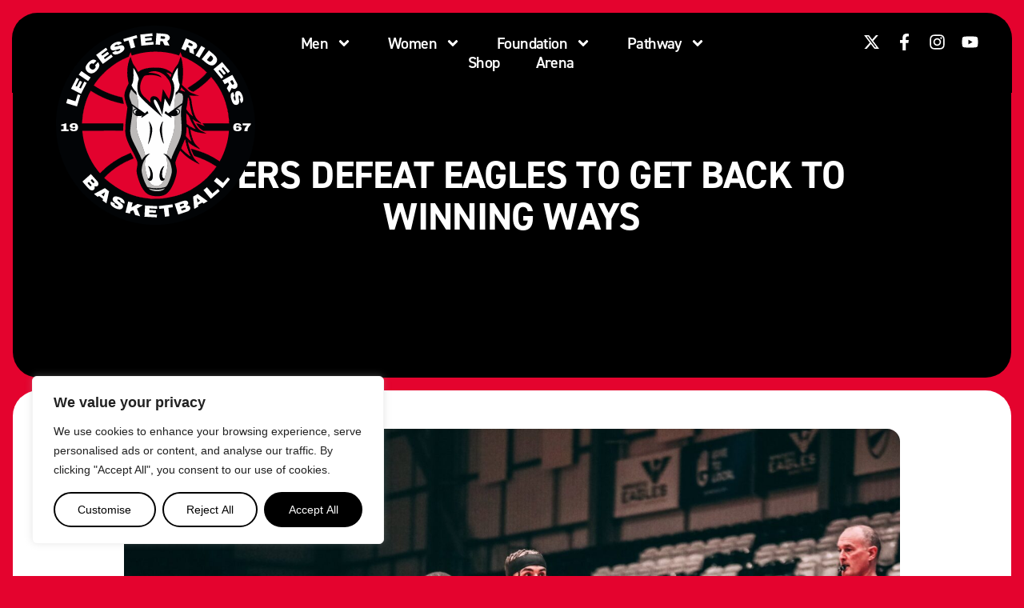

--- FILE ---
content_type: text/html; charset=UTF-8
request_url: https://riders.basketball/riders-defeat-eagles-to-get-back-to-winning-ways/
body_size: 36584
content:
<!doctype html>
<html dir="ltr" lang="en-GB" prefix="og: https://ogp.me/ns#">
<head>
	<meta charset="UTF-8">
	<meta name="viewport" content="width=device-width, initial-scale=1">
	<link rel="profile" href="https://gmpg.org/xfn/11">
	<title>Riders defeat Eagles to get back to winning ways - Leicester Riders</title>

		<!-- All in One SEO 4.8.9 - aioseo.com -->
	<meta name="description" content="Riders recorded their biggest win in Newcastle since 1991, as they beat the Eagles 99-73. Their team scoring saw them bounce back from last week’s loss at the buzzer, with seven Leicester players scoring in double digits to see them past their historic rivals. A 14-4 run to end the third quarter, kick-started by a" />
	<meta name="robots" content="max-image-preview:large" />
	<meta name="author" content="Ashley Fontaine"/>
	<link rel="canonical" href="https://riders.basketball/riders-defeat-eagles-to-get-back-to-winning-ways/" />
	<meta name="generator" content="All in One SEO (AIOSEO) 4.8.9" />
		<meta property="og:locale" content="en_GB" />
		<meta property="og:site_name" content="Leicester Riders - Riders Basketball – Britain&#039;s oldest professional basketball team." />
		<meta property="og:type" content="article" />
		<meta property="og:title" content="Riders defeat Eagles to get back to winning ways - Leicester Riders" />
		<meta property="og:description" content="Riders recorded their biggest win in Newcastle since 1991, as they beat the Eagles 99-73. Their team scoring saw them bounce back from last week’s loss at the buzzer, with seven Leicester players scoring in double digits to see them past their historic rivals. A 14-4 run to end the third quarter, kick-started by a" />
		<meta property="og:url" content="https://riders.basketball/riders-defeat-eagles-to-get-back-to-winning-ways/" />
		<meta property="og:image" content="https://riders.basketball/wp-content/uploads/2025/02/leicester-riders-crest_logo.svg" />
		<meta property="og:image:secure_url" content="https://riders.basketball/wp-content/uploads/2025/02/leicester-riders-crest_logo.svg" />
		<meta property="og:image:width" content="1890" />
		<meta property="og:image:height" content="1889" />
		<meta property="article:published_time" content="2021-03-12T23:45:56+00:00" />
		<meta property="article:modified_time" content="2021-03-12T23:45:56+00:00" />
		<meta name="twitter:card" content="summary_large_image" />
		<meta name="twitter:title" content="Riders defeat Eagles to get back to winning ways - Leicester Riders" />
		<meta name="twitter:description" content="Riders recorded their biggest win in Newcastle since 1991, as they beat the Eagles 99-73. Their team scoring saw them bounce back from last week’s loss at the buzzer, with seven Leicester players scoring in double digits to see them past their historic rivals. A 14-4 run to end the third quarter, kick-started by a" />
		<meta name="twitter:image" content="https://riders.basketball/wp-content/uploads/2025/02/leicester-riders-crest_logo.svg" />
		<script type="application/ld+json" class="aioseo-schema">
			{"@context":"https:\/\/schema.org","@graph":[{"@type":"BlogPosting","@id":"https:\/\/riders.basketball\/riders-defeat-eagles-to-get-back-to-winning-ways\/#blogposting","name":"Riders defeat Eagles to get back to winning ways - Leicester Riders","headline":"Riders defeat Eagles to get back to winning ways","author":{"@id":"https:\/\/riders.basketball\/author\/ashley-fontaine\/#author"},"publisher":{"@id":"https:\/\/riders.basketball\/#organization"},"image":{"@type":"ImageObject","url":"https:\/\/riders.basketball\/wp-content\/uploads\/2021\/03\/Corey2.jpeg","width":2048,"height":1364},"datePublished":"2021-03-12T23:45:56+00:00","dateModified":"2021-03-12T23:45:56+00:00","inLanguage":"en-GB","mainEntityOfPage":{"@id":"https:\/\/riders.basketball\/riders-defeat-eagles-to-get-back-to-winning-ways\/#webpage"},"isPartOf":{"@id":"https:\/\/riders.basketball\/riders-defeat-eagles-to-get-back-to-winning-ways\/#webpage"},"articleSection":"BBL"},{"@type":"BreadcrumbList","@id":"https:\/\/riders.basketball\/riders-defeat-eagles-to-get-back-to-winning-ways\/#breadcrumblist","itemListElement":[{"@type":"ListItem","@id":"https:\/\/riders.basketball#listItem","position":1,"name":"Home","item":"https:\/\/riders.basketball","nextItem":{"@type":"ListItem","@id":"https:\/\/riders.basketball\/category\/bbl\/#listItem","name":"BBL"}},{"@type":"ListItem","@id":"https:\/\/riders.basketball\/category\/bbl\/#listItem","position":2,"name":"BBL","item":"https:\/\/riders.basketball\/category\/bbl\/","nextItem":{"@type":"ListItem","@id":"https:\/\/riders.basketball\/riders-defeat-eagles-to-get-back-to-winning-ways\/#listItem","name":"Riders defeat Eagles to get back to winning ways"},"previousItem":{"@type":"ListItem","@id":"https:\/\/riders.basketball#listItem","name":"Home"}},{"@type":"ListItem","@id":"https:\/\/riders.basketball\/riders-defeat-eagles-to-get-back-to-winning-ways\/#listItem","position":3,"name":"Riders defeat Eagles to get back to winning ways","previousItem":{"@type":"ListItem","@id":"https:\/\/riders.basketball\/category\/bbl\/#listItem","name":"BBL"}}]},{"@type":"Organization","@id":"https:\/\/riders.basketball\/#organization","name":"Leicester Riders","description":"Riders Basketball \u2013 Britain's oldest professional basketball team.","url":"https:\/\/riders.basketball\/","logo":{"@type":"ImageObject","url":"https:\/\/riders.basketball\/wp-content\/uploads\/2025\/02\/leicester-riders-crest_logo.svg","@id":"https:\/\/riders.basketball\/riders-defeat-eagles-to-get-back-to-winning-ways\/#organizationLogo","width":1890,"height":1889},"image":{"@id":"https:\/\/riders.basketball\/riders-defeat-eagles-to-get-back-to-winning-ways\/#organizationLogo"}},{"@type":"Person","@id":"https:\/\/riders.basketball\/author\/ashley-fontaine\/#author","url":"https:\/\/riders.basketball\/author\/ashley-fontaine\/","name":"Ashley Fontaine","image":{"@type":"ImageObject","@id":"https:\/\/riders.basketball\/riders-defeat-eagles-to-get-back-to-winning-ways\/#authorImage","url":"https:\/\/secure.gravatar.com\/avatar\/a7a3c527248b15b879390491a763bca6fa22ddb2a47a531e260b25c6870ce3bf?s=96&d=mm&r=g","width":96,"height":96,"caption":"Ashley Fontaine"}},{"@type":"WebPage","@id":"https:\/\/riders.basketball\/riders-defeat-eagles-to-get-back-to-winning-ways\/#webpage","url":"https:\/\/riders.basketball\/riders-defeat-eagles-to-get-back-to-winning-ways\/","name":"Riders defeat Eagles to get back to winning ways - Leicester Riders","description":"Riders recorded their biggest win in Newcastle since 1991, as they beat the Eagles 99-73. Their team scoring saw them bounce back from last week\u2019s loss at the buzzer, with seven Leicester players scoring in double digits to see them past their historic rivals. A 14-4 run to end the third quarter, kick-started by a","inLanguage":"en-GB","isPartOf":{"@id":"https:\/\/riders.basketball\/#website"},"breadcrumb":{"@id":"https:\/\/riders.basketball\/riders-defeat-eagles-to-get-back-to-winning-ways\/#breadcrumblist"},"author":{"@id":"https:\/\/riders.basketball\/author\/ashley-fontaine\/#author"},"creator":{"@id":"https:\/\/riders.basketball\/author\/ashley-fontaine\/#author"},"image":{"@type":"ImageObject","url":"https:\/\/riders.basketball\/wp-content\/uploads\/2021\/03\/Corey2.jpeg","@id":"https:\/\/riders.basketball\/riders-defeat-eagles-to-get-back-to-winning-ways\/#mainImage","width":2048,"height":1364},"primaryImageOfPage":{"@id":"https:\/\/riders.basketball\/riders-defeat-eagles-to-get-back-to-winning-ways\/#mainImage"},"datePublished":"2021-03-12T23:45:56+00:00","dateModified":"2021-03-12T23:45:56+00:00"},{"@type":"WebSite","@id":"https:\/\/riders.basketball\/#website","url":"https:\/\/riders.basketball\/","name":"Leicester Riders","description":"Riders Basketball \u2013 Britain's oldest professional basketball team.","inLanguage":"en-GB","publisher":{"@id":"https:\/\/riders.basketball\/#organization"}}]}
		</script>
		<!-- All in One SEO -->

<link rel='dns-prefetch' href='//www.googletagmanager.com' />
<link rel="alternate" type="application/rss+xml" title="Leicester Riders &raquo; Feed" href="https://riders.basketball/feed/" />
<link rel="alternate" type="text/calendar" title="Leicester Riders &raquo; iCal Feed" href="https://riders.basketball/events/?ical=1" />
<link rel="alternate" title="oEmbed (JSON)" type="application/json+oembed" href="https://riders.basketball/wp-json/oembed/1.0/embed?url=https%3A%2F%2Friders.basketball%2Friders-defeat-eagles-to-get-back-to-winning-ways%2F" />
<link rel="alternate" title="oEmbed (XML)" type="text/xml+oembed" href="https://riders.basketball/wp-json/oembed/1.0/embed?url=https%3A%2F%2Friders.basketball%2Friders-defeat-eagles-to-get-back-to-winning-ways%2F&#038;format=xml" />
<link rel="stylesheet" type="text/css" href="https://use.typekit.net/pro0oif.css"><style id='wp-img-auto-sizes-contain-inline-css'>
img:is([sizes=auto i],[sizes^="auto," i]){contain-intrinsic-size:3000px 1500px}
/*# sourceURL=wp-img-auto-sizes-contain-inline-css */
</style>

<link rel='stylesheet' id='sbi_styles-css' href='https://riders.basketball/wp-content/plugins/instagram-feed/css/sbi-styles.min.css?ver=6.9.1' media='all' />
<style id='wp-emoji-styles-inline-css'>

	img.wp-smiley, img.emoji {
		display: inline !important;
		border: none !important;
		box-shadow: none !important;
		height: 1em !important;
		width: 1em !important;
		margin: 0 0.07em !important;
		vertical-align: -0.1em !important;
		background: none !important;
		padding: 0 !important;
	}
/*# sourceURL=wp-emoji-styles-inline-css */
</style>
<link rel='stylesheet' id='wp-block-library-css' href='https://riders.basketball/wp-includes/css/dist/block-library/style.min.css?ver=6.9' media='all' />
<style id='wp-block-paragraph-inline-css'>
.is-small-text{font-size:.875em}.is-regular-text{font-size:1em}.is-large-text{font-size:2.25em}.is-larger-text{font-size:3em}.has-drop-cap:not(:focus):first-letter{float:left;font-size:8.4em;font-style:normal;font-weight:100;line-height:.68;margin:.05em .1em 0 0;text-transform:uppercase}body.rtl .has-drop-cap:not(:focus):first-letter{float:none;margin-left:.1em}p.has-drop-cap.has-background{overflow:hidden}:root :where(p.has-background){padding:1.25em 2.375em}:where(p.has-text-color:not(.has-link-color)) a{color:inherit}p.has-text-align-left[style*="writing-mode:vertical-lr"],p.has-text-align-right[style*="writing-mode:vertical-rl"]{rotate:180deg}
/*# sourceURL=https://riders.basketball/wp-includes/blocks/paragraph/style.min.css */
</style>
<style id='global-styles-inline-css'>
:root{--wp--preset--aspect-ratio--square: 1;--wp--preset--aspect-ratio--4-3: 4/3;--wp--preset--aspect-ratio--3-4: 3/4;--wp--preset--aspect-ratio--3-2: 3/2;--wp--preset--aspect-ratio--2-3: 2/3;--wp--preset--aspect-ratio--16-9: 16/9;--wp--preset--aspect-ratio--9-16: 9/16;--wp--preset--color--black: #000000;--wp--preset--color--cyan-bluish-gray: #abb8c3;--wp--preset--color--white: #ffffff;--wp--preset--color--pale-pink: #f78da7;--wp--preset--color--vivid-red: #cf2e2e;--wp--preset--color--luminous-vivid-orange: #ff6900;--wp--preset--color--luminous-vivid-amber: #fcb900;--wp--preset--color--light-green-cyan: #7bdcb5;--wp--preset--color--vivid-green-cyan: #00d084;--wp--preset--color--pale-cyan-blue: #8ed1fc;--wp--preset--color--vivid-cyan-blue: #0693e3;--wp--preset--color--vivid-purple: #9b51e0;--wp--preset--gradient--vivid-cyan-blue-to-vivid-purple: linear-gradient(135deg,rgb(6,147,227) 0%,rgb(155,81,224) 100%);--wp--preset--gradient--light-green-cyan-to-vivid-green-cyan: linear-gradient(135deg,rgb(122,220,180) 0%,rgb(0,208,130) 100%);--wp--preset--gradient--luminous-vivid-amber-to-luminous-vivid-orange: linear-gradient(135deg,rgb(252,185,0) 0%,rgb(255,105,0) 100%);--wp--preset--gradient--luminous-vivid-orange-to-vivid-red: linear-gradient(135deg,rgb(255,105,0) 0%,rgb(207,46,46) 100%);--wp--preset--gradient--very-light-gray-to-cyan-bluish-gray: linear-gradient(135deg,rgb(238,238,238) 0%,rgb(169,184,195) 100%);--wp--preset--gradient--cool-to-warm-spectrum: linear-gradient(135deg,rgb(74,234,220) 0%,rgb(151,120,209) 20%,rgb(207,42,186) 40%,rgb(238,44,130) 60%,rgb(251,105,98) 80%,rgb(254,248,76) 100%);--wp--preset--gradient--blush-light-purple: linear-gradient(135deg,rgb(255,206,236) 0%,rgb(152,150,240) 100%);--wp--preset--gradient--blush-bordeaux: linear-gradient(135deg,rgb(254,205,165) 0%,rgb(254,45,45) 50%,rgb(107,0,62) 100%);--wp--preset--gradient--luminous-dusk: linear-gradient(135deg,rgb(255,203,112) 0%,rgb(199,81,192) 50%,rgb(65,88,208) 100%);--wp--preset--gradient--pale-ocean: linear-gradient(135deg,rgb(255,245,203) 0%,rgb(182,227,212) 50%,rgb(51,167,181) 100%);--wp--preset--gradient--electric-grass: linear-gradient(135deg,rgb(202,248,128) 0%,rgb(113,206,126) 100%);--wp--preset--gradient--midnight: linear-gradient(135deg,rgb(2,3,129) 0%,rgb(40,116,252) 100%);--wp--preset--font-size--small: 13px;--wp--preset--font-size--medium: 20px;--wp--preset--font-size--large: 36px;--wp--preset--font-size--x-large: 42px;--wp--preset--spacing--20: 0.44rem;--wp--preset--spacing--30: 0.67rem;--wp--preset--spacing--40: 1rem;--wp--preset--spacing--50: 1.5rem;--wp--preset--spacing--60: 2.25rem;--wp--preset--spacing--70: 3.38rem;--wp--preset--spacing--80: 5.06rem;--wp--preset--shadow--natural: 6px 6px 9px rgba(0, 0, 0, 0.2);--wp--preset--shadow--deep: 12px 12px 50px rgba(0, 0, 0, 0.4);--wp--preset--shadow--sharp: 6px 6px 0px rgba(0, 0, 0, 0.2);--wp--preset--shadow--outlined: 6px 6px 0px -3px rgb(255, 255, 255), 6px 6px rgb(0, 0, 0);--wp--preset--shadow--crisp: 6px 6px 0px rgb(0, 0, 0);}:root { --wp--style--global--content-size: 800px;--wp--style--global--wide-size: 1200px; }:where(body) { margin: 0; }.wp-site-blocks > .alignleft { float: left; margin-right: 2em; }.wp-site-blocks > .alignright { float: right; margin-left: 2em; }.wp-site-blocks > .aligncenter { justify-content: center; margin-left: auto; margin-right: auto; }:where(.wp-site-blocks) > * { margin-block-start: 24px; margin-block-end: 0; }:where(.wp-site-blocks) > :first-child { margin-block-start: 0; }:where(.wp-site-blocks) > :last-child { margin-block-end: 0; }:root { --wp--style--block-gap: 24px; }:root :where(.is-layout-flow) > :first-child{margin-block-start: 0;}:root :where(.is-layout-flow) > :last-child{margin-block-end: 0;}:root :where(.is-layout-flow) > *{margin-block-start: 24px;margin-block-end: 0;}:root :where(.is-layout-constrained) > :first-child{margin-block-start: 0;}:root :where(.is-layout-constrained) > :last-child{margin-block-end: 0;}:root :where(.is-layout-constrained) > *{margin-block-start: 24px;margin-block-end: 0;}:root :where(.is-layout-flex){gap: 24px;}:root :where(.is-layout-grid){gap: 24px;}.is-layout-flow > .alignleft{float: left;margin-inline-start: 0;margin-inline-end: 2em;}.is-layout-flow > .alignright{float: right;margin-inline-start: 2em;margin-inline-end: 0;}.is-layout-flow > .aligncenter{margin-left: auto !important;margin-right: auto !important;}.is-layout-constrained > .alignleft{float: left;margin-inline-start: 0;margin-inline-end: 2em;}.is-layout-constrained > .alignright{float: right;margin-inline-start: 2em;margin-inline-end: 0;}.is-layout-constrained > .aligncenter{margin-left: auto !important;margin-right: auto !important;}.is-layout-constrained > :where(:not(.alignleft):not(.alignright):not(.alignfull)){max-width: var(--wp--style--global--content-size);margin-left: auto !important;margin-right: auto !important;}.is-layout-constrained > .alignwide{max-width: var(--wp--style--global--wide-size);}body .is-layout-flex{display: flex;}.is-layout-flex{flex-wrap: wrap;align-items: center;}.is-layout-flex > :is(*, div){margin: 0;}body .is-layout-grid{display: grid;}.is-layout-grid > :is(*, div){margin: 0;}body{padding-top: 0px;padding-right: 0px;padding-bottom: 0px;padding-left: 0px;}a:where(:not(.wp-element-button)){text-decoration: underline;}:root :where(.wp-element-button, .wp-block-button__link){background-color: #32373c;border-width: 0;color: #fff;font-family: inherit;font-size: inherit;font-style: inherit;font-weight: inherit;letter-spacing: inherit;line-height: inherit;padding-top: calc(0.667em + 2px);padding-right: calc(1.333em + 2px);padding-bottom: calc(0.667em + 2px);padding-left: calc(1.333em + 2px);text-decoration: none;text-transform: inherit;}.has-black-color{color: var(--wp--preset--color--black) !important;}.has-cyan-bluish-gray-color{color: var(--wp--preset--color--cyan-bluish-gray) !important;}.has-white-color{color: var(--wp--preset--color--white) !important;}.has-pale-pink-color{color: var(--wp--preset--color--pale-pink) !important;}.has-vivid-red-color{color: var(--wp--preset--color--vivid-red) !important;}.has-luminous-vivid-orange-color{color: var(--wp--preset--color--luminous-vivid-orange) !important;}.has-luminous-vivid-amber-color{color: var(--wp--preset--color--luminous-vivid-amber) !important;}.has-light-green-cyan-color{color: var(--wp--preset--color--light-green-cyan) !important;}.has-vivid-green-cyan-color{color: var(--wp--preset--color--vivid-green-cyan) !important;}.has-pale-cyan-blue-color{color: var(--wp--preset--color--pale-cyan-blue) !important;}.has-vivid-cyan-blue-color{color: var(--wp--preset--color--vivid-cyan-blue) !important;}.has-vivid-purple-color{color: var(--wp--preset--color--vivid-purple) !important;}.has-black-background-color{background-color: var(--wp--preset--color--black) !important;}.has-cyan-bluish-gray-background-color{background-color: var(--wp--preset--color--cyan-bluish-gray) !important;}.has-white-background-color{background-color: var(--wp--preset--color--white) !important;}.has-pale-pink-background-color{background-color: var(--wp--preset--color--pale-pink) !important;}.has-vivid-red-background-color{background-color: var(--wp--preset--color--vivid-red) !important;}.has-luminous-vivid-orange-background-color{background-color: var(--wp--preset--color--luminous-vivid-orange) !important;}.has-luminous-vivid-amber-background-color{background-color: var(--wp--preset--color--luminous-vivid-amber) !important;}.has-light-green-cyan-background-color{background-color: var(--wp--preset--color--light-green-cyan) !important;}.has-vivid-green-cyan-background-color{background-color: var(--wp--preset--color--vivid-green-cyan) !important;}.has-pale-cyan-blue-background-color{background-color: var(--wp--preset--color--pale-cyan-blue) !important;}.has-vivid-cyan-blue-background-color{background-color: var(--wp--preset--color--vivid-cyan-blue) !important;}.has-vivid-purple-background-color{background-color: var(--wp--preset--color--vivid-purple) !important;}.has-black-border-color{border-color: var(--wp--preset--color--black) !important;}.has-cyan-bluish-gray-border-color{border-color: var(--wp--preset--color--cyan-bluish-gray) !important;}.has-white-border-color{border-color: var(--wp--preset--color--white) !important;}.has-pale-pink-border-color{border-color: var(--wp--preset--color--pale-pink) !important;}.has-vivid-red-border-color{border-color: var(--wp--preset--color--vivid-red) !important;}.has-luminous-vivid-orange-border-color{border-color: var(--wp--preset--color--luminous-vivid-orange) !important;}.has-luminous-vivid-amber-border-color{border-color: var(--wp--preset--color--luminous-vivid-amber) !important;}.has-light-green-cyan-border-color{border-color: var(--wp--preset--color--light-green-cyan) !important;}.has-vivid-green-cyan-border-color{border-color: var(--wp--preset--color--vivid-green-cyan) !important;}.has-pale-cyan-blue-border-color{border-color: var(--wp--preset--color--pale-cyan-blue) !important;}.has-vivid-cyan-blue-border-color{border-color: var(--wp--preset--color--vivid-cyan-blue) !important;}.has-vivid-purple-border-color{border-color: var(--wp--preset--color--vivid-purple) !important;}.has-vivid-cyan-blue-to-vivid-purple-gradient-background{background: var(--wp--preset--gradient--vivid-cyan-blue-to-vivid-purple) !important;}.has-light-green-cyan-to-vivid-green-cyan-gradient-background{background: var(--wp--preset--gradient--light-green-cyan-to-vivid-green-cyan) !important;}.has-luminous-vivid-amber-to-luminous-vivid-orange-gradient-background{background: var(--wp--preset--gradient--luminous-vivid-amber-to-luminous-vivid-orange) !important;}.has-luminous-vivid-orange-to-vivid-red-gradient-background{background: var(--wp--preset--gradient--luminous-vivid-orange-to-vivid-red) !important;}.has-very-light-gray-to-cyan-bluish-gray-gradient-background{background: var(--wp--preset--gradient--very-light-gray-to-cyan-bluish-gray) !important;}.has-cool-to-warm-spectrum-gradient-background{background: var(--wp--preset--gradient--cool-to-warm-spectrum) !important;}.has-blush-light-purple-gradient-background{background: var(--wp--preset--gradient--blush-light-purple) !important;}.has-blush-bordeaux-gradient-background{background: var(--wp--preset--gradient--blush-bordeaux) !important;}.has-luminous-dusk-gradient-background{background: var(--wp--preset--gradient--luminous-dusk) !important;}.has-pale-ocean-gradient-background{background: var(--wp--preset--gradient--pale-ocean) !important;}.has-electric-grass-gradient-background{background: var(--wp--preset--gradient--electric-grass) !important;}.has-midnight-gradient-background{background: var(--wp--preset--gradient--midnight) !important;}.has-small-font-size{font-size: var(--wp--preset--font-size--small) !important;}.has-medium-font-size{font-size: var(--wp--preset--font-size--medium) !important;}.has-large-font-size{font-size: var(--wp--preset--font-size--large) !important;}.has-x-large-font-size{font-size: var(--wp--preset--font-size--x-large) !important;}
/*# sourceURL=global-styles-inline-css */
</style>

<link rel='stylesheet' id='tribe-events-v2-single-skeleton-css' href='https://riders.basketball/wp-content/plugins/the-events-calendar/build/css/tribe-events-single-skeleton.css?ver=6.15.11' media='all' />
<link rel='stylesheet' id='tribe-events-v2-single-skeleton-full-css' href='https://riders.basketball/wp-content/plugins/the-events-calendar/build/css/tribe-events-single-full.css?ver=6.15.11' media='all' />
<link rel='stylesheet' id='tec-events-elementor-widgets-base-styles-css' href='https://riders.basketball/wp-content/plugins/the-events-calendar/build/css/integrations/plugins/elementor/widgets/widget-base.css?ver=6.15.11' media='all' />
<link rel='stylesheet' id='hello-elementor-css' href='https://riders.basketball/wp-content/themes/hello-elementor/assets/css/reset.css?ver=3.4.5' media='all' />
<link rel='stylesheet' id='hello-elementor-theme-style-css' href='https://riders.basketball/wp-content/themes/hello-elementor/assets/css/theme.css?ver=3.4.5' media='all' />
<link rel='stylesheet' id='hello-elementor-header-footer-css' href='https://riders.basketball/wp-content/themes/hello-elementor/assets/css/header-footer.css?ver=3.4.5' media='all' />
<link rel='stylesheet' id='elementor-frontend-css' href='https://riders.basketball/wp-content/plugins/elementor/assets/css/frontend.min.css?ver=3.32.5' media='all' />
<link rel='stylesheet' id='elementor-post-8-css' href='https://riders.basketball/wp-content/uploads/elementor/css/post-8.css?ver=1767113723' media='all' />
<link rel='stylesheet' id='widget-image-css' href='https://riders.basketball/wp-content/plugins/elementor/assets/css/widget-image.min.css?ver=3.32.5' media='all' />
<link rel='stylesheet' id='widget-nav-menu-css' href='https://riders.basketball/wp-content/plugins/elementor-pro/assets/css/widget-nav-menu.min.css?ver=3.32.2' media='all' />
<link rel='stylesheet' id='widget-social-icons-css' href='https://riders.basketball/wp-content/plugins/elementor/assets/css/widget-social-icons.min.css?ver=3.32.5' media='all' />
<link rel='stylesheet' id='e-apple-webkit-css' href='https://riders.basketball/wp-content/plugins/elementor/assets/css/conditionals/apple-webkit.min.css?ver=3.32.5' media='all' />
<link rel='stylesheet' id='e-sticky-css' href='https://riders.basketball/wp-content/plugins/elementor-pro/assets/css/modules/sticky.min.css?ver=3.32.2' media='all' />
<link rel='stylesheet' id='widget-heading-css' href='https://riders.basketball/wp-content/plugins/elementor/assets/css/widget-heading.min.css?ver=3.32.5' media='all' />
<link rel='stylesheet' id='widget-nested-accordion-css' href='https://riders.basketball/wp-content/plugins/elementor/assets/css/widget-nested-accordion.min.css?ver=3.32.5' media='all' />
<link rel='stylesheet' id='widget-divider-css' href='https://riders.basketball/wp-content/plugins/elementor/assets/css/widget-divider.min.css?ver=3.32.5' media='all' />
<link rel='stylesheet' id='widget-post-info-css' href='https://riders.basketball/wp-content/plugins/elementor-pro/assets/css/widget-post-info.min.css?ver=3.32.2' media='all' />
<link rel='stylesheet' id='widget-icon-list-css' href='https://riders.basketball/wp-content/plugins/elementor/assets/css/widget-icon-list.min.css?ver=3.32.5' media='all' />
<link rel='stylesheet' id='widget-post-navigation-css' href='https://riders.basketball/wp-content/plugins/elementor-pro/assets/css/widget-post-navigation.min.css?ver=3.32.2' media='all' />
<link rel='stylesheet' id='widget-share-buttons-css' href='https://riders.basketball/wp-content/plugins/elementor-pro/assets/css/widget-share-buttons.min.css?ver=3.32.2' media='all' />
<link rel='stylesheet' id='widget-posts-css' href='https://riders.basketball/wp-content/plugins/elementor-pro/assets/css/widget-posts.min.css?ver=3.32.2' media='all' />
<link rel='stylesheet' id='sbistyles-css' href='https://riders.basketball/wp-content/plugins/instagram-feed/css/sbi-styles.min.css?ver=6.9.1' media='all' />
<link rel='stylesheet' id='elementor-post-18550-css' href='https://riders.basketball/wp-content/uploads/elementor/css/post-18550.css?ver=1767113723' media='all' />
<link rel='stylesheet' id='elementor-post-29-css' href='https://riders.basketball/wp-content/uploads/elementor/css/post-29.css?ver=1768573101' media='all' />
<link rel='stylesheet' id='elementor-post-19259-css' href='https://riders.basketball/wp-content/uploads/elementor/css/post-19259.css?ver=1767113723' media='all' />
<link rel='stylesheet' id='elementor-gf-local-inter-css' href='https://riders.basketball/wp-content/uploads/elementor/google-fonts/css/inter.css?ver=1747839138' media='all' />
<link rel='stylesheet' id='elementor-gf-local-poppins-css' href='https://riders.basketball/wp-content/uploads/elementor/google-fonts/css/poppins.css?ver=1747839143' media='all' />
<script id="webtoffee-cookie-consent-js-extra">
var _wccConfig = {"_ipData":[],"_assetsURL":"https://riders.basketball/wp-content/plugins/webtoffee-cookie-consent/lite/frontend/images/","_publicURL":"https://riders.basketball","_categories":[{"name":"Necessary","slug":"necessary","isNecessary":true,"ccpaDoNotSell":true,"cookies":[{"cookieID":"__cf_bm","domain":".riders.basketball","provider":"cloudflare.com"},{"cookieID":"wt_consent","domain":"riders.basketball","provider":""},{"cookieID":"wpEmojiSettingsSupports","domain":"riders.basketball","provider":""},{"cookieID":"rc::a","domain":"google.com","provider":"google.com"},{"cookieID":"rc::c","domain":"google.com","provider":"google.com"}],"active":true,"defaultConsent":{"gdpr":true,"ccpa":true},"foundNoCookieScript":false},{"name":"Functional","slug":"functional","isNecessary":false,"ccpaDoNotSell":true,"cookies":[{"cookieID":"yt-remote-connected-devices","domain":"youtube.com","provider":"youtube.com"},{"cookieID":"ytidb::LAST_RESULT_ENTRY_KEY","domain":"youtube.com","provider":"youtube.com"},{"cookieID":"yt-remote-device-id","domain":"youtube.com","provider":"youtube.com"},{"cookieID":"yt-remote-session-name","domain":"youtube.com","provider":"youtube.com"},{"cookieID":"yt-remote-fast-check-period","domain":"youtube.com","provider":"youtube.com"},{"cookieID":"yt-remote-session-app","domain":"youtube.com","provider":"youtube.com"},{"cookieID":"yt-remote-cast-available","domain":"youtube.com","provider":"youtube.com"},{"cookieID":"yt-remote-cast-installed","domain":"youtube.com","provider":"youtube.com"}],"active":true,"defaultConsent":{"gdpr":false,"ccpa":false},"foundNoCookieScript":false},{"name":"Analytics","slug":"analytics","isNecessary":false,"ccpaDoNotSell":true,"cookies":[{"cookieID":"_ga","domain":".riders.basketball","provider":"google-analytics.com|googletagmanager.com/gtag/js"},{"cookieID":"_ga_*","domain":".riders.basketball","provider":"google-analytics.com|googletagmanager.com/gtag/js"}],"active":true,"defaultConsent":{"gdpr":false,"ccpa":false},"foundNoCookieScript":false},{"name":"Performance","slug":"performance","isNecessary":false,"ccpaDoNotSell":true,"cookies":[{"cookieID":"INGRESSCOOKIE","domain":"riders.basketball","provider":""}],"active":true,"defaultConsent":{"gdpr":false,"ccpa":false},"foundNoCookieScript":false},{"name":"Advertisement","slug":"advertisement","isNecessary":false,"ccpaDoNotSell":true,"cookies":[{"cookieID":"YSC","domain":".youtube.com","provider":"youtube.com"},{"cookieID":"VISITOR_INFO1_LIVE","domain":".youtube.com","provider":"youtube.com"},{"cookieID":"VISITOR_PRIVACY_METADATA","domain":".youtube.com","provider":"youtube.com"},{"cookieID":"yt.innertube::nextId","domain":"youtube.com","provider":"youtube.com"},{"cookieID":"yt.innertube::requests","domain":"youtube.com","provider":"youtube.com"}],"active":true,"defaultConsent":{"gdpr":false,"ccpa":false},"foundNoCookieScript":false},{"name":"Others","slug":"others","isNecessary":false,"ccpaDoNotSell":true,"cookies":[{"cookieID":"__Secure-ROLLOUT_TOKEN","domain":".youtube.com","provider":""}],"active":true,"defaultConsent":{"gdpr":false,"ccpa":false},"foundNoCookieScript":false}],"_activeLaw":"gdpr","_rootDomain":"","_block":"1","_showBanner":"1","_bannerConfig":{"GDPR":{"settings":{"type":"box","position":"bottom-left","applicableLaw":"gdpr","preferenceCenter":"center","selectedRegion":"ALL","consentExpiry":365,"shortcodes":[{"key":"wcc_readmore","content":"\u003Ca href=\"#\" class=\"wcc-policy\" aria-label=\"Cookie Policy\" target=\"_blank\" rel=\"noopener\" data-tag=\"readmore-button\"\u003ECookie Policy\u003C/a\u003E","tag":"readmore-button","status":false,"attributes":{"rel":"nofollow","target":"_blank"}},{"key":"wcc_show_desc","content":"\u003Cbutton class=\"wcc-show-desc-btn\" data-tag=\"show-desc-button\" aria-label=\"Show more\"\u003EShow more\u003C/button\u003E","tag":"show-desc-button","status":true,"attributes":[]},{"key":"wcc_hide_desc","content":"\u003Cbutton class=\"wcc-show-desc-btn\" data-tag=\"hide-desc-button\" aria-label=\"Show less\"\u003EShow less\u003C/button\u003E","tag":"hide-desc-button","status":true,"attributes":[]},{"key":"wcc_category_toggle_label","content":"[wcc_{{status}}_category_label] [wcc_preference_{{category_slug}}_title]","tag":"","status":true,"attributes":[]},{"key":"wcc_enable_category_label","content":"Enable","tag":"","status":true,"attributes":[]},{"key":"wcc_disable_category_label","content":"Disable","tag":"","status":true,"attributes":[]},{"key":"wcc_video_placeholder","content":"\u003Cdiv class=\"video-placeholder-normal\" data-tag=\"video-placeholder\" id=\"[UNIQUEID]\"\u003E\u003Cp class=\"video-placeholder-text-normal\" data-tag=\"placeholder-title\"\u003EPlease accept {category} cookies to access this content\u003C/p\u003E\u003C/div\u003E","tag":"","status":true,"attributes":[]},{"key":"wcc_enable_optout_label","content":"Enable","tag":"","status":true,"attributes":[]},{"key":"wcc_disable_optout_label","content":"Disable","tag":"","status":true,"attributes":[]},{"key":"wcc_optout_toggle_label","content":"[wcc_{{status}}_optout_label] [wcc_optout_option_title]","tag":"","status":true,"attributes":[]},{"key":"wcc_optout_option_title","content":"Do Not Sell or Share My Personal Information","tag":"","status":true,"attributes":[]},{"key":"wcc_optout_close_label","content":"Close","tag":"","status":true,"attributes":[]}],"bannerEnabled":true},"behaviours":{"reloadBannerOnAccept":false,"loadAnalyticsByDefault":false,"animations":{"onLoad":"animate","onHide":"sticky"}},"config":{"revisitConsent":{"status":true,"tag":"revisit-consent","position":"bottom-left","meta":{"url":"#"},"styles":[],"elements":{"title":{"type":"text","tag":"revisit-consent-title","status":true,"styles":{"color":"#0056a7"}}}},"preferenceCenter":{"toggle":{"status":true,"tag":"detail-category-toggle","type":"toggle","states":{"active":{"styles":{"background-color":"#000000"}},"inactive":{"styles":{"background-color":"#D0D5D2"}}}},"poweredBy":{"status":false,"tag":"detail-powered-by","styles":{"background-color":"#EDEDED","color":"#293C5B"}}},"categoryPreview":{"status":false,"toggle":{"status":true,"tag":"detail-category-preview-toggle","type":"toggle","states":{"active":{"styles":{"background-color":"#000000"}},"inactive":{"styles":{"background-color":"#D0D5D2"}}}}},"videoPlaceholder":{"status":true,"styles":{"background-color":"#000000","border-color":"#000000","color":"#ffffff"}},"readMore":{"status":false,"tag":"readmore-button","type":"link","meta":{"noFollow":true,"newTab":true},"styles":{"color":"#000000","background-color":"transparent","border-color":"transparent"}},"auditTable":{"status":true},"optOption":{"status":true,"toggle":{"status":true,"tag":"optout-option-toggle","type":"toggle","states":{"active":{"styles":{"background-color":"#000000"}},"inactive":{"styles":{"background-color":"#FFFFFF"}}}},"gpcOption":false}}}},"_version":"3.4.4","_logConsent":"1","_tags":[{"tag":"accept-button","styles":{"color":"#FFFFFF","background-color":"#000000","border-color":"#000000"}},{"tag":"reject-button","styles":{"color":"#000000","background-color":"transparent","border-color":"#000000"}},{"tag":"settings-button","styles":{"color":"#000000","background-color":"transparent","border-color":"#000000"}},{"tag":"readmore-button","styles":{"color":"#000000","background-color":"transparent","border-color":"transparent"}},{"tag":"donotsell-button","styles":{"color":"#1863dc","background-color":"transparent","border-color":"transparent"}},{"tag":"accept-button","styles":{"color":"#FFFFFF","background-color":"#000000","border-color":"#000000"}},{"tag":"revisit-consent","styles":[]}],"_rtl":"","_lawSelected":["GDPR"],"_restApiUrl":"https://directory.cookieyes.com/api/v1/ip","_renewConsent":"","_restrictToCA":"","_customEvents":"","_ccpaAllowedRegions":[],"_gdprAllowedRegions":[],"_closeButtonAction":"reject","_ssl":"1","_providersToBlock":[{"re":"youtube.com","categories":["functional","advertisement"]}]};
var _wccStyles = {"css":{"GDPR":".wcc-overlay{background: #000000; opacity: 0.4; position: fixed; top: 0; left: 0; width: 100%; height: 100%; z-index: 99999999;}.wcc-hide{display: none;}.wcc-btn-revisit-wrapper{display: flex; padding: 6px; border-radius: 8px; opacity: 0px; background-color:#ffffff; box-shadow: 0px 3px 10px 0px #798da04d;  align-items: center; justify-content: center;   position: fixed; z-index: 999999; cursor: pointer;}.wcc-revisit-bottom-left{bottom: 15px; left: 15px;}.wcc-revisit-bottom-right{bottom: 15px; right: 15px;}.wcc-btn-revisit-wrapper .wcc-btn-revisit{display: flex; align-items: center; justify-content: center; background: none; border: none; cursor: pointer; position: relative; margin: 0; padding: 0;}.wcc-btn-revisit-wrapper .wcc-btn-revisit img{max-width: fit-content; margin: 0; } .wcc-btn-revisit-wrapper .wcc-revisit-help-text{font-size:14px; margin-left:4px; display:none;}.wcc-btn-revisit-wrapper:hover .wcc-revisit-help-text, .wcc-btn-revisit-wrapper:focus-within .wcc-revisit-help-text { display: block;}.wcc-revisit-hide{display: none;}.wcc-preference-btn:hover{cursor:pointer; text-decoration:underline;}.wcc-cookie-audit-table { font-family: inherit; border-collapse: collapse; width: 100%;} .wcc-cookie-audit-table th, .wcc-cookie-audit-table td {text-align: left; padding: 10px; font-size: 12px; color: #000000; word-break: normal; background-color: #d9dfe7; border: 1px solid #cbced6;} .wcc-cookie-audit-table tr:nth-child(2n + 1) td { background: #f1f5fa; }.wcc-consent-container{position: fixed; width: 440px; box-sizing: border-box; z-index: 9999999; border-radius: 6px;}.wcc-consent-container .wcc-consent-bar{background: #ffffff; border: 1px solid; padding: 20px 26px; box-shadow: 0 -1px 10px 0 #acabab4d; border-radius: 6px;}.wcc-box-bottom-left{bottom: 40px; left: 40px;}.wcc-box-bottom-right{bottom: 40px; right: 40px;}.wcc-box-top-left{top: 40px; left: 40px;}.wcc-box-top-right{top: 40px; right: 40px;}.wcc-custom-brand-logo-wrapper .wcc-custom-brand-logo{width: 100px; height: auto; margin: 0 0 12px 0;}.wcc-notice .wcc-title{color: #212121; font-weight: 700; font-size: 18px; line-height: 24px; margin: 0 0 12px 0;}.wcc-notice-des *,.wcc-preference-content-wrapper *,.wcc-accordion-header-des *,.wcc-gpc-wrapper .wcc-gpc-desc *{font-size: 14px;}.wcc-notice-des{color: #212121; font-size: 14px; line-height: 24px; font-weight: 400;}.wcc-notice-des img{height: 25px; width: 25px;}.wcc-consent-bar .wcc-notice-des p,.wcc-gpc-wrapper .wcc-gpc-desc p,.wcc-preference-body-wrapper .wcc-preference-content-wrapper p,.wcc-accordion-header-wrapper .wcc-accordion-header-des p,.wcc-cookie-des-table li div:last-child p{color: inherit; margin-top: 0;}.wcc-notice-des P:last-child,.wcc-preference-content-wrapper p:last-child,.wcc-cookie-des-table li div:last-child p:last-child,.wcc-gpc-wrapper .wcc-gpc-desc p:last-child{margin-bottom: 0;}.wcc-notice-des a.wcc-policy,.wcc-notice-des button.wcc-policy{font-size: 14px; color: #1863dc; white-space: nowrap; cursor: pointer; background: transparent; border: 1px solid; text-decoration: underline;}.wcc-notice-des button.wcc-policy{padding: 0;}.wcc-notice-des a.wcc-policy:focus-visible,.wcc-notice-des button.wcc-policy:focus-visible,.wcc-preference-content-wrapper .wcc-show-desc-btn:focus-visible,.wcc-accordion-header .wcc-accordion-btn:focus-visible,.wcc-preference-header .wcc-btn-close:focus-visible,.wcc-switch input[type=\"checkbox\"]:focus-visible,.wcc-footer-wrapper a:focus-visible,.wcc-btn:focus-visible{outline: 2px solid #1863dc; outline-offset: 2px;}.wcc-btn:focus:not(:focus-visible),.wcc-accordion-header .wcc-accordion-btn:focus:not(:focus-visible),.wcc-preference-content-wrapper .wcc-show-desc-btn:focus:not(:focus-visible),.wcc-btn-revisit-wrapper .wcc-btn-revisit:focus:not(:focus-visible),.wcc-preference-header .wcc-btn-close:focus:not(:focus-visible),.wcc-consent-bar .wcc-banner-btn-close:focus:not(:focus-visible){outline: 0;}button.wcc-show-desc-btn:not(:hover):not(:active){color: #1863dc; background: transparent;}button.wcc-accordion-btn:not(:hover):not(:active),button.wcc-banner-btn-close:not(:hover):not(:active),button.wcc-btn-revisit:not(:hover):not(:active),button.wcc-btn-close:not(:hover):not(:active){background: transparent;}.wcc-consent-bar button:hover,.wcc-modal.wcc-modal-open button:hover,.wcc-consent-bar button:focus,.wcc-modal.wcc-modal-open button:focus{text-decoration: none;}.wcc-notice-btn-wrapper{display: flex; justify-content: flex-start; align-items: center; flex-wrap: wrap; margin-top: 16px;}.wcc-notice-btn-wrapper .wcc-btn{text-shadow: none; box-shadow: none;}.wcc-btn{flex: auto; max-width: 100%; font-size: 14px; font-family: inherit; line-height: 24px; padding: 8px; font-weight: 500; margin: 0 8px 0 0; border-radius: 2px; cursor: pointer; text-align: center; text-transform: none; min-height: 0;}.wcc-btn:hover{opacity: 0.8;}.wcc-btn-customize{color: #1863dc; background: transparent; border: 2px solid #1863dc;}.wcc-btn-reject{color: #1863dc; background: transparent; border: 2px solid #1863dc;}.wcc-btn-accept{background: #1863dc; color: #ffffff; border: 2px solid #1863dc;}.wcc-btn:last-child{margin-right: 0;}@media (max-width: 576px){.wcc-box-bottom-left{bottom: 0; left: 0;}.wcc-box-bottom-right{bottom: 0; right: 0;}.wcc-box-top-left{top: 0; left: 0;}.wcc-box-top-right{top: 0; right: 0;}}@media (max-width: 440px){.wcc-box-bottom-left, .wcc-box-bottom-right, .wcc-box-top-left, .wcc-box-top-right{width: 100%; max-width: 100%;}.wcc-consent-container .wcc-consent-bar{padding: 20px 0;}.wcc-custom-brand-logo-wrapper, .wcc-notice .wcc-title, .wcc-notice-des, .wcc-notice-btn-wrapper{padding: 0 24px;}.wcc-notice-des{max-height: 40vh; overflow-y: scroll;}.wcc-notice-btn-wrapper{flex-direction: column; margin-top: 0;}.wcc-btn{width: 100%; margin: 10px 0 0 0;}.wcc-notice-btn-wrapper .wcc-btn-customize{order: 2;}.wcc-notice-btn-wrapper .wcc-btn-reject{order: 3;}.wcc-notice-btn-wrapper .wcc-btn-accept{order: 1; margin-top: 16px;}}@media (max-width: 352px){.wcc-notice .wcc-title{font-size: 16px;}.wcc-notice-des *{font-size: 12px;}.wcc-notice-des, .wcc-btn{font-size: 12px;}}.wcc-modal.wcc-modal-open{display: flex; visibility: visible; -webkit-transform: translate(-50%, -50%); -moz-transform: translate(-50%, -50%); -ms-transform: translate(-50%, -50%); -o-transform: translate(-50%, -50%); transform: translate(-50%, -50%); top: 50%; left: 50%; transition: all 1s ease;}.wcc-modal{box-shadow: 0 32px 68px rgba(0, 0, 0, 0.3); margin: 0 auto; position: fixed; max-width: 100%; background: #ffffff; top: 50%; box-sizing: border-box; border-radius: 6px; z-index: 999999999; color: #212121; -webkit-transform: translate(-50%, 100%); -moz-transform: translate(-50%, 100%); -ms-transform: translate(-50%, 100%); -o-transform: translate(-50%, 100%); transform: translate(-50%, 100%); visibility: hidden; transition: all 0s ease;}.wcc-preference-center{max-height: 79vh; overflow: hidden; width: 845px; overflow: hidden; flex: 1 1 0; display: flex; flex-direction: column; border-radius: 6px;}.wcc-preference-header{display: flex; align-items: center; justify-content: space-between; padding: 22px 24px; border-bottom: 1px solid;}.wcc-preference-header .wcc-preference-title{font-size: 18px; font-weight: 700; line-height: 24px;}.wcc-google-privacy-url a {text-decoration:none;color: #1863dc;cursor:pointer;} .wcc-preference-header .wcc-btn-close{margin: 0; cursor: pointer; vertical-align: middle; padding: 0; background: none; border: none; width: auto; height: auto; min-height: 0; line-height: 0; text-shadow: none; box-shadow: none;}.wcc-preference-header .wcc-btn-close img{margin: 0; height: 10px; width: 10px;}.wcc-preference-body-wrapper{padding: 0 24px; flex: 1; overflow: auto; box-sizing: border-box;}.wcc-preference-content-wrapper,.wcc-gpc-wrapper .wcc-gpc-desc,.wcc-google-privacy-policy{font-size: 14px; line-height: 24px; font-weight: 400; padding: 12px 0;}.wcc-preference-content-wrapper{border-bottom: 1px solid;}.wcc-preference-content-wrapper img{height: 25px; width: 25px;}.wcc-preference-content-wrapper .wcc-show-desc-btn{font-size: 14px; font-family: inherit; color: #1863dc; text-decoration: none; line-height: 24px; padding: 0; margin: 0; white-space: nowrap; cursor: pointer; background: transparent; border-color: transparent; text-transform: none; min-height: 0; text-shadow: none; box-shadow: none;}.wcc-accordion-wrapper{margin-bottom: 10px;}.wcc-accordion{border-bottom: 1px solid;}.wcc-accordion:last-child{border-bottom: none;}.wcc-accordion .wcc-accordion-item{display: flex; margin-top: 10px;}.wcc-accordion .wcc-accordion-body{display: none;}.wcc-accordion.wcc-accordion-active .wcc-accordion-body{display: block; padding: 0 22px; margin-bottom: 16px;}.wcc-accordion-header-wrapper{cursor: pointer; width: 100%;}.wcc-accordion-item .wcc-accordion-header{display: flex; justify-content: space-between; align-items: center;}.wcc-accordion-header .wcc-accordion-btn{font-size: 16px; font-family: inherit; color: #212121; line-height: 24px; background: none; border: none; font-weight: 700; padding: 0; margin: 0; cursor: pointer; text-transform: none; min-height: 0; text-shadow: none; box-shadow: none;}.wcc-accordion-header .wcc-always-active{color: #008000; font-weight: 600; line-height: 24px; font-size: 14px;}.wcc-accordion-header-des{font-size: 14px; line-height: 24px; margin: 10px 0 16px 0;}.wcc-accordion-chevron{margin-right: 22px; position: relative; cursor: pointer;}.wcc-accordion-chevron-hide{display: none;}.wcc-accordion .wcc-accordion-chevron i::before{content: \"\"; position: absolute; border-right: 1.4px solid; border-bottom: 1.4px solid; border-color: inherit; height: 6px; width: 6px; -webkit-transform: rotate(-45deg); -moz-transform: rotate(-45deg); -ms-transform: rotate(-45deg); -o-transform: rotate(-45deg); transform: rotate(-45deg); transition: all 0.2s ease-in-out; top: 8px;}.wcc-accordion.wcc-accordion-active .wcc-accordion-chevron i::before{-webkit-transform: rotate(45deg); -moz-transform: rotate(45deg); -ms-transform: rotate(45deg); -o-transform: rotate(45deg); transform: rotate(45deg);}.wcc-audit-table{background: #f4f4f4; border-radius: 6px;}.wcc-audit-table .wcc-empty-cookies-text{color: inherit; font-size: 12px; line-height: 24px; margin: 0; padding: 10px;}.wcc-audit-table .wcc-cookie-des-table{font-size: 12px; line-height: 24px; font-weight: normal; padding: 15px 10px; border-bottom: 1px solid; border-bottom-color: inherit; margin: 0;}.wcc-audit-table .wcc-cookie-des-table:last-child{border-bottom: none;}.wcc-audit-table .wcc-cookie-des-table li{list-style-type: none; display: flex; padding: 3px 0;}.wcc-audit-table .wcc-cookie-des-table li:first-child{padding-top: 0;}.wcc-cookie-des-table li div:first-child{width: 100px; font-weight: 600; word-break: break-word; word-wrap: break-word;}.wcc-cookie-des-table li div:last-child{flex: 1; word-break: break-word; word-wrap: break-word; margin-left: 8px;}.wcc-footer-shadow{display: block; width: 100%; height: 40px; background: linear-gradient(180deg, rgba(255, 255, 255, 0) 0%, #ffffff 100%); position: absolute; bottom: calc(100% - 1px);}.wcc-footer-wrapper{position: relative;}.wcc-prefrence-btn-wrapper{display: flex; flex-wrap: wrap; align-items: center; justify-content: center; padding: 22px 24px; border-top: 1px solid;}.wcc-prefrence-btn-wrapper .wcc-btn{flex: auto; max-width: 100%; text-shadow: none; box-shadow: none;}.wcc-btn-preferences{color: #1863dc; background: transparent; border: 2px solid #1863dc;}.wcc-preference-header,.wcc-preference-body-wrapper,.wcc-preference-content-wrapper,.wcc-accordion-wrapper,.wcc-accordion,.wcc-accordion-wrapper,.wcc-footer-wrapper,.wcc-prefrence-btn-wrapper{border-color: inherit;}@media (max-width: 845px){.wcc-modal{max-width: calc(100% - 16px);}}@media (max-width: 576px){.wcc-modal{max-width: 100%;}.wcc-preference-center{max-height: 100vh;}.wcc-prefrence-btn-wrapper{flex-direction: column;}.wcc-accordion.wcc-accordion-active .wcc-accordion-body{padding-right: 0;}.wcc-prefrence-btn-wrapper .wcc-btn{width: 100%; margin: 10px 0 0 0;}.wcc-prefrence-btn-wrapper .wcc-btn-reject{order: 3;}.wcc-prefrence-btn-wrapper .wcc-btn-accept{order: 1; margin-top: 0;}.wcc-prefrence-btn-wrapper .wcc-btn-preferences{order: 2;}}@media (max-width: 425px){.wcc-accordion-chevron{margin-right: 15px;}.wcc-notice-btn-wrapper{margin-top: 0;}.wcc-accordion.wcc-accordion-active .wcc-accordion-body{padding: 0 15px;}}@media (max-width: 352px){.wcc-preference-header .wcc-preference-title{font-size: 16px;}.wcc-preference-header{padding: 16px 24px;}.wcc-preference-content-wrapper *, .wcc-accordion-header-des *{font-size: 12px;}.wcc-preference-content-wrapper, .wcc-preference-content-wrapper .wcc-show-more, .wcc-accordion-header .wcc-always-active, .wcc-accordion-header-des, .wcc-preference-content-wrapper .wcc-show-desc-btn, .wcc-notice-des a.wcc-policy{font-size: 12px;}.wcc-accordion-header .wcc-accordion-btn{font-size: 14px;}}.wcc-switch{display: flex;}.wcc-switch input[type=\"checkbox\"]{position: relative; width: 44px; height: 24px; margin: 0; background: #d0d5d2; -webkit-appearance: none; border-radius: 50px; cursor: pointer; outline: 0; border: none; top: 0;}.wcc-switch input[type=\"checkbox\"]:checked{background: #1863dc;}.wcc-switch input[type=\"checkbox\"]:before{position: absolute; content: \"\"; height: 20px; width: 20px; left: 2px; bottom: 2px; border-radius: 50%; background-color: white; -webkit-transition: 0.4s; transition: 0.4s; margin: 0;}.wcc-switch input[type=\"checkbox\"]:after{display: none;}.wcc-switch input[type=\"checkbox\"]:checked:before{-webkit-transform: translateX(20px); -ms-transform: translateX(20px); transform: translateX(20px);}@media (max-width: 425px){.wcc-switch input[type=\"checkbox\"]{width: 38px; height: 21px;}.wcc-switch input[type=\"checkbox\"]:before{height: 17px; width: 17px;}.wcc-switch input[type=\"checkbox\"]:checked:before{-webkit-transform: translateX(17px); -ms-transform: translateX(17px); transform: translateX(17px);}}.wcc-consent-bar .wcc-banner-btn-close{position: absolute; right: 14px; top: 14px; background: none; border: none; cursor: pointer; padding: 0; margin: 0; min-height: 0; line-height: 0; height: auto; width: auto; text-shadow: none; box-shadow: none;}.wcc-consent-bar .wcc-banner-btn-close img{height: 10px; width: 10px; margin: 0;}.wcc-notice-group{font-size: 14px; line-height: 24px; font-weight: 400; color: #212121;}.wcc-notice-btn-wrapper .wcc-btn-do-not-sell{font-size: 14px; line-height: 24px; padding: 6px 0; margin: 0; font-weight: 500; background: none; border-radius: 2px; border: none; white-space: nowrap; cursor: pointer; text-align: left; color: #1863dc; background: transparent; border-color: transparent; box-shadow: none; text-shadow: none;}.wcc-consent-bar .wcc-banner-btn-close:focus-visible,.wcc-notice-btn-wrapper .wcc-btn-do-not-sell:focus-visible,.wcc-opt-out-btn-wrapper .wcc-btn:focus-visible,.wcc-opt-out-checkbox-wrapper input[type=\"checkbox\"].wcc-opt-out-checkbox:focus-visible{outline: 2px solid #1863dc; outline-offset: 2px;}@media (max-width: 440px){.wcc-consent-container{width: 100%;}}@media (max-width: 352px){.wcc-notice-des a.wcc-policy, .wcc-notice-btn-wrapper .wcc-btn-do-not-sell{font-size: 12px;}}.wcc-opt-out-wrapper{padding: 12px 0;}.wcc-opt-out-wrapper .wcc-opt-out-checkbox-wrapper{display: flex; align-items: center;}.wcc-opt-out-checkbox-wrapper .wcc-opt-out-checkbox-label{font-size: 16px; font-weight: 700; line-height: 24px; margin: 0 0 0 12px; cursor: pointer;}.wcc-opt-out-checkbox-wrapper input[type=\"checkbox\"].wcc-opt-out-checkbox{background-color: #ffffff; border: 1px solid black; width: 20px; height: 18.5px; margin: 0; -webkit-appearance: none; position: relative; display: flex; align-items: center; justify-content: center; border-radius: 2px; cursor: pointer;}.wcc-opt-out-checkbox-wrapper input[type=\"checkbox\"].wcc-opt-out-checkbox:checked{background-color: #1863dc; border: none;}.wcc-opt-out-checkbox-wrapper input[type=\"checkbox\"].wcc-opt-out-checkbox:checked::after{left: 6px; bottom: 4px; width: 7px; height: 13px; border: solid #ffffff; border-width: 0 3px 3px 0; border-radius: 2px; -webkit-transform: rotate(45deg); -ms-transform: rotate(45deg); transform: rotate(45deg); content: \"\"; position: absolute; box-sizing: border-box;}.wcc-opt-out-checkbox-wrapper.wcc-disabled .wcc-opt-out-checkbox-label,.wcc-opt-out-checkbox-wrapper.wcc-disabled input[type=\"checkbox\"].wcc-opt-out-checkbox{cursor: no-drop;}.wcc-gpc-wrapper{margin: 0 0 0 32px;}.wcc-footer-wrapper .wcc-opt-out-btn-wrapper{display: flex; flex-wrap: wrap; align-items: center; justify-content: center; padding: 22px 24px;}.wcc-opt-out-btn-wrapper .wcc-btn{flex: auto; max-width: 100%; text-shadow: none; box-shadow: none;}.wcc-opt-out-btn-wrapper .wcc-btn-cancel{border: 1px solid #dedfe0; background: transparent; color: #858585;}.wcc-opt-out-btn-wrapper .wcc-btn-confirm{background: #1863dc; color: #ffffff; border: 1px solid #1863dc;}@media (max-width: 352px){.wcc-opt-out-checkbox-wrapper .wcc-opt-out-checkbox-label{font-size: 14px;}.wcc-gpc-wrapper .wcc-gpc-desc, .wcc-gpc-wrapper .wcc-gpc-desc *{font-size: 12px;}.wcc-opt-out-checkbox-wrapper input[type=\"checkbox\"].wcc-opt-out-checkbox{width: 16px; height: 16px;}.wcc-opt-out-checkbox-wrapper input[type=\"checkbox\"].wcc-opt-out-checkbox:checked::after{left: 5px; bottom: 4px; width: 3px; height: 9px;}.wcc-gpc-wrapper{margin: 0 0 0 28px;}}.video-placeholder-youtube{background-size: 100% 100%; background-position: center; background-repeat: no-repeat; background-color: #b2b0b059; position: relative; display: flex; align-items: center; justify-content: center; max-width: 100%;}.video-placeholder-text-youtube{text-align: center; align-items: center; padding: 10px 16px; background-color: #000000cc; color: #ffffff; border: 1px solid; border-radius: 2px; cursor: pointer;}.video-placeholder-text-youtube:hover{text-decoration:underline;}.video-placeholder-normal{background-image: url(\"/wp-content/plugins/webtoffee-cookie-consent/lite/frontend/images/placeholder.svg\"); background-size: 80px; background-position: center; background-repeat: no-repeat; background-color: #b2b0b059; position: relative; display: flex; align-items: flex-end; justify-content: center; max-width: 100%;}.video-placeholder-text-normal{align-items: center; padding: 10px 16px; text-align: center; border: 1px solid; border-radius: 2px; cursor: pointer;}.wcc-rtl{direction: rtl; text-align: right;}.wcc-rtl .wcc-banner-btn-close{left: 9px; right: auto;}.wcc-rtl .wcc-notice-btn-wrapper .wcc-btn:last-child{margin-right: 8px;}.wcc-rtl .wcc-notice-btn-wrapper .wcc-btn:first-child{margin-right: 0;}.wcc-rtl .wcc-notice-btn-wrapper{margin-left: 0; margin-right: 15px;}.wcc-rtl .wcc-prefrence-btn-wrapper .wcc-btn{margin-right: 8px;}.wcc-rtl .wcc-prefrence-btn-wrapper .wcc-btn:first-child{margin-right: 0;}.wcc-rtl .wcc-accordion .wcc-accordion-chevron i::before{border: none; border-left: 1.4px solid; border-top: 1.4px solid; left: 12px;}.wcc-rtl .wcc-accordion.wcc-accordion-active .wcc-accordion-chevron i::before{-webkit-transform: rotate(-135deg); -moz-transform: rotate(-135deg); -ms-transform: rotate(-135deg); -o-transform: rotate(-135deg); transform: rotate(-135deg);}@media (max-width: 768px){.wcc-rtl .wcc-notice-btn-wrapper{margin-right: 0;}}@media (max-width: 576px){.wcc-rtl .wcc-notice-btn-wrapper .wcc-btn:last-child{margin-right: 0;}.wcc-rtl .wcc-prefrence-btn-wrapper .wcc-btn{margin-right: 0;}.wcc-rtl .wcc-accordion.wcc-accordion-active .wcc-accordion-body{padding: 0 22px 0 0;}}@media (max-width: 425px){.wcc-rtl .wcc-accordion.wcc-accordion-active .wcc-accordion-body{padding: 0 15px 0 0;}}@media (max-width: 440px){.wcc-consent-bar .wcc-banner-btn-close,.wcc-preference-header .wcc-btn-close{padding: 17px;}.wcc-consent-bar .wcc-banner-btn-close {right: 2px; top: 6px; } .wcc-preference-header{padding: 12px 0 12px 24px;}} @media (min-width: 768px) and (max-width: 1024px) {.wcc-consent-bar .wcc-banner-btn-close,.wcc-preference-header .wcc-btn-close{padding: 17px;}.wcc-consent-bar .wcc-banner-btn-close {right: 2px; top: 6px; } .wcc-preference-header{padding: 12px 0 12px 24px;}}.wcc-rtl .wcc-opt-out-btn-wrapper .wcc-btn{margin-right: 12px;}.wcc-rtl .wcc-opt-out-btn-wrapper .wcc-btn:first-child{margin-right: 0;}.wcc-rtl .wcc-opt-out-checkbox-wrapper .wcc-opt-out-checkbox-label{margin: 0 12px 0 0;}@media (max-height: 480px) {.wcc-consent-container {max-height: 100vh; overflow-y: scroll;} .wcc-notice-des { max-height: unset; overflow-y: unset; } .wcc-preference-center { height: 100vh; overflow: auto; } .wcc-preference-center .wcc-preference-body-wrapper { overflow: unset; } }"}};
var _wccApi = {"base":"https://riders.basketball/wp-json/wcc/v1/","nonce":"4dccabf6a4"};
var _wccGCMConfig = {"_mode":"advanced","_urlPassthrough":"","_debugMode":"","_redactData":"","_regions":[],"_wccBypass":"","wait_for_update":"500","_isGTMTemplate":""};
//# sourceURL=webtoffee-cookie-consent-js-extra
</script>
<script src="https://riders.basketball/wp-content/plugins/webtoffee-cookie-consent/lite/frontend/js/script.min.js?ver=3.4.4" id="webtoffee-cookie-consent-js"></script>
<script src="https://riders.basketball/wp-content/plugins/webtoffee-cookie-consent/lite/frontend/js/gcm.min.js?ver=3.4.4" id="webtoffee-cookie-consent-gcm-js"></script>
<script src="https://riders.basketball/wp-includes/js/jquery/jquery.min.js?ver=3.7.1" id="jquery-core-js"></script>
<script src="https://riders.basketball/wp-includes/js/jquery/jquery-migrate.min.js?ver=3.4.1" id="jquery-migrate-js"></script>

<!-- Google tag (gtag.js) snippet added by Site Kit -->
<!-- Google Analytics snippet added by Site Kit -->
<script src="https://www.googletagmanager.com/gtag/js?id=GT-PLHFT4PL" id="google_gtagjs-js" async></script>
<script id="google_gtagjs-js-after">
window.dataLayer = window.dataLayer || [];function gtag(){dataLayer.push(arguments);}
gtag("set","linker",{"domains":["riders.basketball"]});
gtag("js", new Date());
gtag("set", "developer_id.dZTNiMT", true);
gtag("config", "GT-PLHFT4PL");
 window._googlesitekit = window._googlesitekit || {}; window._googlesitekit.throttledEvents = []; window._googlesitekit.gtagEvent = (name, data) => { var key = JSON.stringify( { name, data } ); if ( !! window._googlesitekit.throttledEvents[ key ] ) { return; } window._googlesitekit.throttledEvents[ key ] = true; setTimeout( () => { delete window._googlesitekit.throttledEvents[ key ]; }, 5 ); gtag( "event", name, { ...data, event_source: "site-kit" } ); }; 
//# sourceURL=google_gtagjs-js-after
</script>
<link rel="https://api.w.org/" href="https://riders.basketball/wp-json/" /><link rel="alternate" title="JSON" type="application/json" href="https://riders.basketball/wp-json/wp/v2/posts/5566" /><link rel="EditURI" type="application/rsd+xml" title="RSD" href="https://riders.basketball/xmlrpc.php?rsd" />
<meta name="generator" content="WordPress 6.9" />
<link rel='shortlink' href='https://riders.basketball/?p=5566' />
<meta name="generator" content="Site Kit by Google 1.164.0" /><style id="wcc-style-inline">[data-tag]{visibility:hidden;}</style><meta name="tec-api-version" content="v1"><meta name="tec-api-origin" content="https://riders.basketball"><link rel="alternate" href="https://riders.basketball/wp-json/tribe/events/v1/" /><meta name="generator" content="Elementor 3.32.5; features: e_font_icon_svg, additional_custom_breakpoints; settings: css_print_method-external, google_font-enabled, font_display-swap">
<style>
	
	/*Header FIX*/
	#content > div > div > div.elementor-element {
    min-width: calc(100% + 2px);
    left: -1px !important;
}
	
	.elementor-2 .elementor-element.elementor-element-b39f7d7 .elementor-posts-container .elementor-post__thumbnail {
    padding-bottom: calc(0.6 * 100%);
}
/* Red border effect */
/* body {
    background-color: #E4032E; 
    margin: 0;
    padding: 0;
    overflow-y: auto; 
    height: auto;
    position: relative;
}


body::after {
    content: "";
    position: fixed;
    top: 0px;
    left: 0px;
    right: 0px;
    bottom: 0px;
    background-color: transparent; 
    border: 1em solid #E4032E; 
    border-radius: 2.5em;
    z-index: 998;
}
	
body::before {
    content: "";
    position: fixed;
    top: 0px;
    left: 0px;
    right: 0px;
    bottom: 0px;
    background-color: transparent;
    border: 1em solid #E4032E;
    border-radius: 0;
    z-index: 998;
} */
	
	/* Nav*/
	li.no-link a.has-submenu {
    cursor: default;
}
	
	body {
		border: 1em solid #E4032E;
		/* changes BG color form white to primary color */
		background-color: var(--e-global-color-primary);
		/* prevent horizontal scroll */
		overflow-x: hidden !important;
	}

/* Header */
.elementor-location-header {
    position: fixed;
    z-index: 999;
    width: calc(100% - 30px);
    background: #060a15;
    height: 60px;
    border-top-left-radius: 25px;
    border-top-right-radius: 25px;
    left: 15px;
    top: 0px;
}
	
.dropdown-menu  nav.elementor-nav-menu--dropdown.elementor-nav-menu__container,
.foundation-menu nav.elementor-nav-menu--dropdown.elementor-nav-menu__container {
    border-left: 15px solid #e4032e !important;
    border-right: 15px solid #e4032e !important;
		border-bottom: 0 !important;
}
	
.lboroug-menu nav.elementor-nav-menu--dropdown.elementor-nav-menu__container {
    border-left: 15px solid var(--e-global-color-23c0282) !important;
    border-right: 15px solid var(--e-global-color-23c0282) !important;
		border-bottom: 0 !important;
}
	
	

/* Hide scrollbar */
::-webkit-scrollbar {
    display: none !important;
}

/* Wrapper no longer needs fixed positioning */
div#wrapper {
    position: relative;
    min-height: 100vh;
    overflow: visible;
    text-align: center;
}
/*Footer*/
	.subscribe span.elementor-button-icon {
		width: 12px;
	}

/*Dark arrow on hover*/	
.btn-arrow.drk-arrow a.elementor-button:hover .elementor-button-icon svg path {
    fill: #262626 !important;
}	
	
/* HEADER */
.elementor-location-header.scrolled .header-logo img {
    width: 150px !important;
    top: 30px;
    position: fixed;
    left: 40px;
    transition: all 0.5s ease-out;
}
	
	

@media (max-width: 1024px) {
    .elementor-location-header.scrolled .header-logo img,
    .elementor-location-header .header-logo img {
        width: 80px;
        left: 40px !important;
        transition: all 0.5s ease-out;
        top: 30px;
        position: fixed;
    }
}

@media (max-width: 767px) {
    .elementor-location-header.scrolled .header-logo img,
    .elementor-location-header .header-logo img {
        width: 50px !important;
        left: 40px !important;
        transition: all 0.5s ease-out;
        top: 30px;
        position: fixed;
        z-index: 99;
    }
	
}

	@media screen and (max-width: 480px) {
		.roster-card a.elementor-button,
		.load-more-btn a.elementor-button-link.elementor-button {
    width: 100%;
		text-transform: uppercase !important;
		}
		
		.news-container .elementor-post__thumbnail{
		margin-top: -3px;
	  }
		
	}


.elementor-location-header .header-logo img {
    transition: all 0.5s ease-out;
}
	 
	.news-container .elementor-post__thumbnail{
		margin-top: -6px;
	}

.elementor.elementor-18550.elementor-location-header.scrolled {
    transition: all 1.5s ease-out;
}

.elementor.elementor-18550.elementor-location-header.scrolled.near-bottom {
    opacity: 0;
    transition: all 1.5s ease-out;
}

a.elementor-button:before {
    display: none !important;
}

.arrow-nw svg {
    transform: rotate(230deg);
    top: 3px;
    position: relative;
}

	.btn-arrow svg {
			width: 8px;
	}
	
	.btn-text, .btn-text .elementor-button-icon{
			align-items: center;
	}
	
	.btn-text svg{
		width: 8px;
		height: auto !important;
	}
	
	.btn-text {
		text-transform: uppercase !important;
	}
	
	.games-carousel{
		max-width: 92rem !important;
		margin: auto;
	}

p a {
    color: var(--e-global-color-primary) !important;
    text-decoration: underline;
		font-weight: 500;
    line-height: 1.5rem; 
}

.price-container .elementor-icon-box-content {
    display: flex;
    align-items: flex-end;
    flex-direction: row;
    gap: 8px;
}

.price-container .elementor-icon-box-title {
    line-height: 1 !important;
}
	.target-section {
    scroll-margin-top: 80px;
}

	.fixture-date{
		color: #ffffff;
	}
	
	.katie-video{
		max-height: 95vh;
	}
	
	.roster-cover-img{
		background-size: cover !important;
		background-position: center !important;
	}
	
	.roster-profile-img{
		background-size: contain !important;
		background-repeat: no-repeat;
		background-position: bottom center !important;
	}
	
	.text-link a{
		color: #ffffff !important;
		text-decoration: underline;
		font-weight: 500;
	}

</style>

<style>
.standing-table-dark table td, table th {
    border: 2px solid white;
    color: white !important;
    text-align: center;
		vertical-align: middle;
}
	
	.standing-table-dark table tbody>tr:hover,
	.standing-table-dark table tbody tr:hover>td, table tbody tr:hover>th,
	.standing-table-dark table tbody>tr:nth-child(odd)>td, table tbody>tr:nth-child(odd)>th{
    background: transparent !important;
}
	
	/*Table Styling*/
.standing-table-dark table {
  width: 100%;
  border-collapse: collapse;
  border: 3px solid var(--e-global-color-primary) !important; /* Bold red border as requested */
  margin: 0;
  padding: 0;
  box-sizing: border-box;
	
}
	.standing-table-dark .elementor-shortcode {
		border: 4px solid var(--e-global-color-primary);
    border-radius: 12px !important;
	}

.standing-table-dark th,
.standing-table-dark td {
  padding: 12px 15px;
  border: 1px solid #ddd;
}

.standing-table-dark th {
  font-weight: bold;
}
	
/*	
	.standing-table-dark td.dp-logo-name-cell {
    display: flex;
    flex-direction: column;
    align-items: center;
    border-width: 1px 0 0 0 !important;
} */
	
.standing-table-dark td.dp-logo-name-cell {
    display: flex;
		gap: 1em;
    flex-direction: row;
		justify-content: flex-start;
	  padding-left: 1em;
    align-items: center;
    border-width: 1px 0 0 0 !important;
}
	
	/* Logo size and margin */
	.standing-table-dark td.dp-logo-name-cell img{
		width: 3rem;
		margin-left: 2rem
	}

/* Responsive styles */
@media screen and (max-width: 768px) {
  .standing-table-dark .elementor-shortcode {
    overflow-x: auto;
  }

  .standing-table-dark table {
    min-width: 650px; 
  }

  .standing-table-dark th,
  .standing-table-dark td {
    padding: 10px 8px;
    font-size: 14px;
  }
}

@media screen and (max-width: 480px) {
  .standing-table-dark .elementor-shortcode {
    overflow-x: auto;
    -webkit-overflow-scrolling: touch; 
  }

  .standing-table-dark table {
    min-width: 600px; 
  }

  .standing-table-dark th,
  .standing-table-dark td {
    padding: 8px 6px;
    font-size: 13px;
  }

  .standing-table-dark th:nth-child(1),
  .standing-table-dark td:nth-child(1) {
    min-width: 40px;
  }

  .standing-table-dark th:nth-child(2),
  .standing-table-dark td:nth-child(2) {
    min-width: 150px;
  }
	
	/* Reduce logo size and margin */
	.standing-table-dark td.dp-logo-name-cell img{
		width: 2rem;
		margin-left: 0;
	}
	
	.standing-table-dark td.dp-logo-name-cell {
    display: flex;
		gap: .7em;
    flex-direction: column;
    align-items: center;
}
}
</style>
<style>
	.instafeed #sb_instagram .sbi_follow_btn a, 
	.instafeed #sb_instagram #sbi_load .sbi_load_btn{
		padding: 15px 25px !important;
    border-radius: 100px;
    font-family: "din-2014", Sans-serif;
    font-size: 18px;
    font-weight: 600;
    text-transform: uppercase;
    letter-spacing: -0.5px;
	}
	
	.instafeed #sb_instagram .sbi_follow_btn a:hover, 
	.instafeed #sb_instagram #sbi_load .sbi_load_btn:hover {
		background-color: white !important;
		color: black !important;
		box-shadow: none;
	}
	
	.lborobb.instafeed #sb_instagram .sbi_follow_btn a:hover, 
	.lborobb.instafeed #sb_instagram #sbi_load .sbi_load_btn:hover {
		background-color: black !important;
		color: white !important;
		box-shadow: none;
	}
	
	.instafeed #sb_instagram #sbi_load .sbi_load_btn:hover {
		color: black !important;
	}
	
	.instafeed .sbi_photo img{
		border-radius: 1em;
	}
	
	@media screen and (max-width: 480px) {
		.instafeed #sb_instagram .sbi_follow_btn,
		.instafeed #sb_instagram .sbi_follow_btn a,
		.instafeed #sb_instagram #sbi_load .sbi_load_btn{
			width: 100% !important;
		}
		
		.instafeed #sb_instagram .sbi_follow_btn{
			margin-left: 0px !important;
			margin-top: 10px;
		}
		
	.instafeed #sb_instagram .sbi_follow_btn a, 
	.instafeed #sb_instagram #sbi_load .sbi_load_btn{
    font-size: 16px;
	}
		
	}

</style>
<style>
  /* ============================================================
     Container & Basic List Reset
  ============================================================ */
  .newsletter-form {
    width: 100%; 
    margin: 0 auto;
  }
  .newsletter-form ul,
  .newsletter-form li {
    margin: 0;
    padding: 0;
    list-style: none;
  }

  /* ============================================================
     Form Layout: Flex Container & Rows
  ============================================================ */
  .newsletter-form .mauticform-page-wrapper {
  display: flex;
  align-items: center;
  justify-content: center; /* This centers items horizontally */
  max-width: 1100px;      
  margin: 0 auto;         
  }
  /* Each form row takes up 25% of the width */
  .newsletter-form .mauticform-page-wrapper > .mauticform-row {
    flex: 0 0 25%;
		padding: .5em;
    box-sizing: border-box;
  }

  /* ============================================================
     Checkbox Group: Hide Entire Container & Rows
  ============================================================ */
  .newsletter-form .mauticform-checkboxgrp,
  .newsletter-form .mauticform-checkboxgrp-row {
    display: none;
  }

  /* ============================================================
     Labels: Hide and Set Font (fallback styling if needed)
  ============================================================ */
  .newsletter-form .mauticform-label {
    display: none;
  }

  /* ============================================================
     Input Fields: Base Styling for Text & Email Inputs
  ============================================================ */
  .newsletter-form input[type="text"],
  .newsletter-form input[type="email"] {
    width: 100%;
    padding: 0.75rem;
    border: 1px solid #ccc;
    border-radius: 4px;
    font-size: 1rem;
    box-sizing: border-box;
  }

  /* ============================================================
     Error Messages
  ============================================================ */
  .newsletter-form .mauticform-errormsg {
    color: #D72638; /* Example error color */
    font-size: 0.9rem;
    margin-top: 0.3rem;
    display: block;
  }

  /* ============================================================
     Submit Button
  ============================================================ */
  .newsletter-form .mauticform-button {
    background-color: var(--e-global-color-primary);
    color: var(--e-global-color-text);
    border-color: var(--e-global-color-primary);
    transition-duration: 1s;
    display: flex;
    align-items: center;
    justify-content: center;
    gap: 0.5em;
    font-family: "din-2014", sans-serif;
    font-size: 19px;
    font-weight: 600;
    text-transform: uppercase;
    border-style: solid;
    border-width: 1px;
    border-radius: 50px;
    padding: 10px 50px;
  }
  .newsletter-form .mauticform-button svg {
    width: 0.7em;
  }
  .newsletter-form .mauticform-button:hover {
    background-color: var(--e-global-color-secondary);
    color: var(--e-global-color-text);
    border-color: var(--e-global-color-secondary);
  }

  /* ============================================================
     Mautic Input Overrides (excluding select wrappers)
  ============================================================ */
  .newsletter-form .mauticform-input:not(.elementor-select-wrapper) {
    background-color: transparent; /* Transparent background */
    border-color: #212121;
    border-width: 0 0 1px 0;
    border-style: solid;
    border-radius: 0;
    font-family: "din-2014", sans-serif;
    font-size: 16px;
    font-weight: 400;
    font-style: normal;
    text-decoration: none;
    line-height: 1.3em;
    letter-spacing: 0;
    word-spacing: 0;
    color: #212121;
  }

  /* Fallback using Elementor global variables if available */
  .newsletter-form .mauticform-input,
  .newsletter-form .mauticform-label {
    font-family: var(--e-global-typography-text-font-family, "din-2014"), sans-serif;
    font-size: var(--e-global-typography-text-font-size, 16px);
    font-weight: var(--e-global-typography-text-font-weight, 400);
    line-height: var(--e-global-typography-text-line-height, 1.3em);
  }

  /* General settings for various input types */
  .newsletter-form input[type="date"],
  .newsletter-form input[type="email"],
  .newsletter-form input[type="number"],
  .newsletter-form input[type="password"],
  .newsletter-form input[type="search"],
  .newsletter-form input[type="tel"],
  .newsletter-form input[type="text"],
  .newsletter-form input[type="url"],
  .newsletter-form select,
  .newsletter-form textarea {
    width: 100%;
    border: 1px solid #666;
    border-radius: 0.6em;
    padding: 0.5rem 1rem;
    transition: all 0.3s;
  }

  /* Specific override for the Mautic inputs */
  .newsletter-form .mauticform-input {
    border-radius: 3px;
    font-size: 15px;
    line-height: 1.4;
    min-height: 40px;
    padding: 5px 14px;
    background-color: transparent;
    border: 1px solid #69727d;
    color: #1f2124;
    flex-grow: 1;
    max-width: 100%;
    vertical-align: middle;
  }

  /* ============================================================
     Input Focus Styles
  ============================================================ */
  .newsletter-form .mauticform-input:focus {
    box-shadow: inset 0 0 0 1px rgba(0, 0, 0, 0.1);
    outline: 0;
  }
  .newsletter-form input[type="date"]:focus,
  .newsletter-form input[type="email"]:focus,
  .newsletter-form input[type="number"]:focus,
  .newsletter-form input[type="password"]:focus,
  .newsletter-form input[type="search"]:focus,
  .newsletter-form input[type="tel"]:focus,
  .newsletter-form input[type="text"]:focus,
  .newsletter-form input[type="url"]:focus,
  .newsletter-form select:focus,
  .newsletter-form textarea:focus {
    border-color: #333;
  }

  /* ============================================================
     Responsive Styles
  ============================================================ */
 @media screen and (max-width: 768px)  {
    /* On tablet screens, form row takes full width */
		.newsletter-form .mauticform-page-wrapper {
			width: 100% !important;
			flex-wrap: nowrap !important;
		}
  }
  @media screen and (max-width: 480px) {
		
		.newsletter-form .mauticform-page-wrapper {
			flex-wrap: wrap !important;
		}
    /* On small screens, each form row takes full width */
    .newsletter-form .mauticform-page-wrapper > .mauticform-row {
      flex: 0 0 100%;
    }
    /* Make the submit button full width on small screens */
    .newsletter-form .mauticform-button {
      width: 100%;
			font-size: 16px;
    }
  }
</style>
<style>
.wcc-notice button, .wcc-modal button {
    border-radius: 100px;
}
</style>
<script>
document.addEventListener("DOMContentLoaded", function () {
    // Select target elements
    const elements = document.querySelectorAll(".elementor-location-header, .scroll-effect");
    const header = document.querySelector(".elementor-location-header");

    if (!header) return;

    // Use `window.scroll` instead of `wrapper.scroll`
    window.addEventListener("scroll", function () {
        const scrollTop = window.scrollY;
        const distanceFromBottom = document.documentElement.scrollHeight - scrollTop - window.innerHeight;

        // Toggle "scrolled" class based on scroll position
        elements.forEach(el => el.classList.toggle("scrolled", scrollTop > 35));

        // Toggle "near-bottom" class on header when close to bottom
        header.classList.toggle("near-bottom", distanceFromBottom < 450);
    });
});

</script>

			<style>
				.e-con.e-parent:nth-of-type(n+4):not(.e-lazyloaded):not(.e-no-lazyload),
				.e-con.e-parent:nth-of-type(n+4):not(.e-lazyloaded):not(.e-no-lazyload) * {
					background-image: none !important;
				}
				@media screen and (max-height: 1024px) {
					.e-con.e-parent:nth-of-type(n+3):not(.e-lazyloaded):not(.e-no-lazyload),
					.e-con.e-parent:nth-of-type(n+3):not(.e-lazyloaded):not(.e-no-lazyload) * {
						background-image: none !important;
					}
				}
				@media screen and (max-height: 640px) {
					.e-con.e-parent:nth-of-type(n+2):not(.e-lazyloaded):not(.e-no-lazyload),
					.e-con.e-parent:nth-of-type(n+2):not(.e-lazyloaded):not(.e-no-lazyload) * {
						background-image: none !important;
					}
				}
			</style>
			<link rel="icon" href="https://riders.basketball/wp-content/uploads/2025/04/cropped-riders-fav-2-32x32.png" sizes="32x32" />
<link rel="icon" href="https://riders.basketball/wp-content/uploads/2025/04/cropped-riders-fav-2-192x192.png" sizes="192x192" />
<link rel="apple-touch-icon" href="https://riders.basketball/wp-content/uploads/2025/04/cropped-riders-fav-2-180x180.png" />
<meta name="msapplication-TileImage" content="https://riders.basketball/wp-content/uploads/2025/04/cropped-riders-fav-2-270x270.png" />
</head>
<body class="wp-singular post-template-default single single-post postid-5566 single-format-standard wp-custom-logo wp-embed-responsive wp-theme-hello-elementor wp-child-theme-digitalplanning tribe-no-js hello-elementor-default elementor-default elementor-kit-8 elementor-page-19259">


<a class="skip-link screen-reader-text" href="#content">Skip to content</a>

		<header data-elementor-type="header" data-elementor-id="18550" class="elementor elementor-18550 elementor-location-header" data-elementor-post-type="elementor_library">
			<div class="elementor-element elementor-element-6ee8542 e-con-full header-container e-flex e-con e-parent" data-id="6ee8542" data-element_type="container" data-settings="{&quot;background_background&quot;:&quot;classic&quot;}">
		<div class="elementor-element elementor-element-6571341 e-con-full e-flex e-con e-child" data-id="6571341" data-element_type="container" data-settings="{&quot;background_background&quot;:&quot;classic&quot;,&quot;sticky&quot;:&quot;top&quot;,&quot;sticky_on&quot;:[&quot;desktop&quot;,&quot;tablet&quot;,&quot;mobile&quot;],&quot;sticky_offset&quot;:0,&quot;sticky_effects_offset&quot;:0,&quot;sticky_anchor_link_offset&quot;:0}">
		<div class="elementor-element elementor-element-21531c9 e-con-full e-flex e-con e-child" data-id="21531c9" data-element_type="container">
				<div class="elementor-element elementor-element-afe839d elementor-widget-mobile__width-initial elementor-absolute header-logo elementor-widget elementor-widget-image" data-id="afe839d" data-element_type="widget" data-settings="{&quot;_position&quot;:&quot;absolute&quot;}" data-widget_type="image.default">
				<div class="elementor-widget-container">
																<a href="https://riders.basketball">
							<img fetchpriority="high" width="1890" height="1889" src="https://riders.basketball/wp-content/uploads/2025/02/leicester-riders-crest_logo.svg" class="attachment-full size-full wp-image-19437" alt="" />								</a>
															</div>
				</div>
				</div>
		<div class="elementor-element elementor-element-8e07d20 e-con-full e-flex e-con e-child" data-id="8e07d20" data-element_type="container">
				<div class="elementor-element elementor-element-6f49c29 elementor-nav-menu__align-center elementor-nav-menu--stretch elementor-nav-menu__text-align-center dropdown-menu elementor-nav-menu--dropdown-tablet elementor-nav-menu--toggle elementor-nav-menu--burger elementor-widget elementor-widget-nav-menu" data-id="6f49c29" data-element_type="widget" data-settings="{&quot;full_width&quot;:&quot;stretch&quot;,&quot;submenu_icon&quot;:{&quot;value&quot;:&quot;&lt;svg aria-hidden=\&quot;true\&quot; class=\&quot;e-font-icon-svg e-fas-angle-down\&quot; viewBox=\&quot;0 0 320 512\&quot; xmlns=\&quot;http:\/\/www.w3.org\/2000\/svg\&quot;&gt;&lt;path d=\&quot;M143 352.3L7 216.3c-9.4-9.4-9.4-24.6 0-33.9l22.6-22.6c9.4-9.4 24.6-9.4 33.9 0l96.4 96.4 96.4-96.4c9.4-9.4 24.6-9.4 33.9 0l22.6 22.6c9.4 9.4 9.4 24.6 0 33.9l-136 136c-9.2 9.4-24.4 9.4-33.8 0z\&quot;&gt;&lt;\/path&gt;&lt;\/svg&gt;&quot;,&quot;library&quot;:&quot;fa-solid&quot;},&quot;layout&quot;:&quot;horizontal&quot;,&quot;toggle&quot;:&quot;burger&quot;}" data-widget_type="nav-menu.default">
				<div class="elementor-widget-container">
								<nav aria-label="Menu" class="elementor-nav-menu--main elementor-nav-menu__container elementor-nav-menu--layout-horizontal e--pointer-none">
				<ul id="menu-1-6f49c29" class="elementor-nav-menu"><li class="no-link menu-item menu-item-type-custom menu-item-object-custom menu-item-has-children menu-item-19389"><a class="elementor-item">Men</a>
<ul class="sub-menu elementor-nav-menu--dropdown">
	<li class="menu-item menu-item-type-post_type menu-item-object-page menu-item-19357"><a href="https://riders.basketball/men/men-games/" class="elementor-sub-item">Men’s Games</a></li>
	<li class="menu-item menu-item-type-post_type menu-item-object-page menu-item-19360"><a href="https://riders.basketball/men/men-roster/" class="elementor-sub-item">Men’s Roster</a></li>
	<li class="menu-item menu-item-type-post_type menu-item-object-page menu-item-19359"><a href="https://riders.basketball/men/mens-news/" class="elementor-sub-item">Men’s News</a></li>
	<li class="menu-item menu-item-type-post_type menu-item-object-page menu-item-19356"><a href="https://riders.basketball/men/game-night-packages/" class="elementor-sub-item">Game Night Packages</a></li>
	<li class="menu-item menu-item-type-post_type menu-item-object-page menu-item-25491"><a href="https://riders.basketball/men/sponsor-leicester-riders/" class="elementor-sub-item">Sponsorship</a></li>
	<li class="menu-item menu-item-type-post_type menu-item-object-page menu-item-21834"><a href="https://riders.basketball/men/leicester-riders-supporters-club/" class="elementor-sub-item">Leicester Riders Supporters Club</a></li>
	<li class="menu-item menu-item-type-post_type menu-item-object-page menu-item-19355"><a href="https://riders.basketball/men/about-us/" class="elementor-sub-item">About Riders Men</a></li>
	<li class="menu-item menu-item-type-post_type menu-item-object-page menu-item-22378"><a href="https://riders.basketball/men/our-history/" class="elementor-sub-item">Our History</a></li>
</ul>
</li>
<li class="no-link menu-item menu-item-type-custom menu-item-object-custom menu-item-has-children menu-item-19390"><a class="elementor-item">Women</a>
<ul class="sub-menu elementor-nav-menu--dropdown">
	<li class="menu-item menu-item-type-post_type menu-item-object-page menu-item-19364"><a href="https://riders.basketball/women/women-games/" class="elementor-sub-item">Women’s Games</a></li>
	<li class="menu-item menu-item-type-post_type menu-item-object-page menu-item-19366"><a href="https://riders.basketball/women/women-roster/" class="elementor-sub-item">Women’s Roster</a></li>
	<li class="menu-item menu-item-type-post_type menu-item-object-page menu-item-22007"><a href="https://riders.basketball/women/about-riders-women/" class="elementor-sub-item">About Riders Women</a></li>
	<li class="menu-item menu-item-type-post_type menu-item-object-page menu-item-19365"><a href="https://riders.basketball/women/women-news/" class="elementor-sub-item">Women’s  News</a></li>
</ul>
</li>
<li class="menu-item menu-item-type-post_type menu-item-object-page menu-item-has-children menu-item-24643"><a href="https://riders.basketball/foundation/" class="elementor-item">Foundation</a>
<ul class="sub-menu elementor-nav-menu--dropdown">
	<li class="menu-item menu-item-type-post_type menu-item-object-page menu-item-19351"><a href="https://riders.basketball/foundation/foundation-news/" class="elementor-sub-item">Foundation News</a></li>
	<li class="menu-item menu-item-type-post_type menu-item-object-page menu-item-19346"><a href="https://riders.basketball/foundation/about-us/" class="elementor-sub-item">About the LRF</a></li>
	<li class="menu-item menu-item-type-post_type menu-item-object-page menu-item-19349"><a href="https://riders.basketball/foundation/education/" class="elementor-sub-item">Education</a></li>
	<li class="menu-item menu-item-type-post_type menu-item-object-page menu-item-19347"><a href="https://riders.basketball/foundation/community/" class="elementor-sub-item">Community</a></li>
	<li class="menu-item menu-item-type-post_type menu-item-object-page menu-item-19352"><a href="https://riders.basketball/foundation/safeguarding/" class="elementor-sub-item">Safeguarding</a></li>
	<li class="menu-item menu-item-type-post_type menu-item-object-page menu-item-21831"><a href="https://riders.basketball/foundation/get-involved/" class="elementor-sub-item">Get Involved</a></li>
	<li class="menu-item menu-item-type-post_type menu-item-object-page menu-item-19353"><a href="https://riders.basketball/foundation/support-us/" class="elementor-sub-item">Support</a></li>
	<li class="menu-item menu-item-type-post_type menu-item-object-page menu-item-25209"><a href="https://riders.basketball/foundation/foundation-policies/" class="elementor-sub-item">Our Policies</a></li>
</ul>
</li>
<li class="no-link menu-item menu-item-type-custom menu-item-object-custom menu-item-has-children menu-item-19393"><a class="elementor-item">Pathway</a>
<ul class="sub-menu elementor-nav-menu--dropdown">
	<li class="menu-item menu-item-type-post_type menu-item-object-page menu-item-21832"><a href="https://riders.basketball/pathway/loughborough-uni/" class="elementor-sub-item">Loughborough Uni</a></li>
	<li class="menu-item menu-item-type-post_type menu-item-object-page menu-item-19368"><a href="https://riders.basketball/pathway/elite-academy/" class="elementor-sub-item">Elite Academy</a></li>
	<li class="menu-item menu-item-type-post_type menu-item-object-page menu-item-19369"><a href="https://riders.basketball/pathway/junior-academy/" class="elementor-sub-item">Junior Academy</a></li>
</ul>
</li>
<li class="menu-item menu-item-type-custom menu-item-object-custom menu-item-28668"><a target="_blank" href="https://leicester-riders-shop.myshopify.com/" class="elementor-item">Shop</a></li>
<li class="menu-item menu-item-type-custom menu-item-object-custom menu-item-19371"><a target="_blank" href="https://www.leicesterarena.co.uk/" class="elementor-item">Arena</a></li>
</ul>			</nav>
					<div class="elementor-menu-toggle" role="button" tabindex="0" aria-label="Menu Toggle" aria-expanded="false">
			<svg aria-hidden="true" role="presentation" class="elementor-menu-toggle__icon--open e-font-icon-svg e-eicon-menu-bar" viewBox="0 0 1000 1000" xmlns="http://www.w3.org/2000/svg"><path d="M104 333H896C929 333 958 304 958 271S929 208 896 208H104C71 208 42 237 42 271S71 333 104 333ZM104 583H896C929 583 958 554 958 521S929 458 896 458H104C71 458 42 487 42 521S71 583 104 583ZM104 833H896C929 833 958 804 958 771S929 708 896 708H104C71 708 42 737 42 771S71 833 104 833Z"></path></svg><svg aria-hidden="true" role="presentation" class="elementor-menu-toggle__icon--close e-font-icon-svg e-eicon-close" viewBox="0 0 1000 1000" xmlns="http://www.w3.org/2000/svg"><path d="M742 167L500 408 258 167C246 154 233 150 217 150 196 150 179 158 167 167 154 179 150 196 150 212 150 229 154 242 171 254L408 500 167 742C138 771 138 800 167 829 196 858 225 858 254 829L496 587 738 829C750 842 767 846 783 846 800 846 817 842 829 829 842 817 846 804 846 783 846 767 842 750 829 737L588 500 833 258C863 229 863 200 833 171 804 137 775 137 742 167Z"></path></svg>		</div>
					<nav class="elementor-nav-menu--dropdown elementor-nav-menu__container" aria-hidden="true">
				<ul id="menu-2-6f49c29" class="elementor-nav-menu"><li class="no-link menu-item menu-item-type-custom menu-item-object-custom menu-item-has-children menu-item-19389"><a class="elementor-item" tabindex="-1">Men</a>
<ul class="sub-menu elementor-nav-menu--dropdown">
	<li class="menu-item menu-item-type-post_type menu-item-object-page menu-item-19357"><a href="https://riders.basketball/men/men-games/" class="elementor-sub-item" tabindex="-1">Men’s Games</a></li>
	<li class="menu-item menu-item-type-post_type menu-item-object-page menu-item-19360"><a href="https://riders.basketball/men/men-roster/" class="elementor-sub-item" tabindex="-1">Men’s Roster</a></li>
	<li class="menu-item menu-item-type-post_type menu-item-object-page menu-item-19359"><a href="https://riders.basketball/men/mens-news/" class="elementor-sub-item" tabindex="-1">Men’s News</a></li>
	<li class="menu-item menu-item-type-post_type menu-item-object-page menu-item-19356"><a href="https://riders.basketball/men/game-night-packages/" class="elementor-sub-item" tabindex="-1">Game Night Packages</a></li>
	<li class="menu-item menu-item-type-post_type menu-item-object-page menu-item-25491"><a href="https://riders.basketball/men/sponsor-leicester-riders/" class="elementor-sub-item" tabindex="-1">Sponsorship</a></li>
	<li class="menu-item menu-item-type-post_type menu-item-object-page menu-item-21834"><a href="https://riders.basketball/men/leicester-riders-supporters-club/" class="elementor-sub-item" tabindex="-1">Leicester Riders Supporters Club</a></li>
	<li class="menu-item menu-item-type-post_type menu-item-object-page menu-item-19355"><a href="https://riders.basketball/men/about-us/" class="elementor-sub-item" tabindex="-1">About Riders Men</a></li>
	<li class="menu-item menu-item-type-post_type menu-item-object-page menu-item-22378"><a href="https://riders.basketball/men/our-history/" class="elementor-sub-item" tabindex="-1">Our History</a></li>
</ul>
</li>
<li class="no-link menu-item menu-item-type-custom menu-item-object-custom menu-item-has-children menu-item-19390"><a class="elementor-item" tabindex="-1">Women</a>
<ul class="sub-menu elementor-nav-menu--dropdown">
	<li class="menu-item menu-item-type-post_type menu-item-object-page menu-item-19364"><a href="https://riders.basketball/women/women-games/" class="elementor-sub-item" tabindex="-1">Women’s Games</a></li>
	<li class="menu-item menu-item-type-post_type menu-item-object-page menu-item-19366"><a href="https://riders.basketball/women/women-roster/" class="elementor-sub-item" tabindex="-1">Women’s Roster</a></li>
	<li class="menu-item menu-item-type-post_type menu-item-object-page menu-item-22007"><a href="https://riders.basketball/women/about-riders-women/" class="elementor-sub-item" tabindex="-1">About Riders Women</a></li>
	<li class="menu-item menu-item-type-post_type menu-item-object-page menu-item-19365"><a href="https://riders.basketball/women/women-news/" class="elementor-sub-item" tabindex="-1">Women’s  News</a></li>
</ul>
</li>
<li class="menu-item menu-item-type-post_type menu-item-object-page menu-item-has-children menu-item-24643"><a href="https://riders.basketball/foundation/" class="elementor-item" tabindex="-1">Foundation</a>
<ul class="sub-menu elementor-nav-menu--dropdown">
	<li class="menu-item menu-item-type-post_type menu-item-object-page menu-item-19351"><a href="https://riders.basketball/foundation/foundation-news/" class="elementor-sub-item" tabindex="-1">Foundation News</a></li>
	<li class="menu-item menu-item-type-post_type menu-item-object-page menu-item-19346"><a href="https://riders.basketball/foundation/about-us/" class="elementor-sub-item" tabindex="-1">About the LRF</a></li>
	<li class="menu-item menu-item-type-post_type menu-item-object-page menu-item-19349"><a href="https://riders.basketball/foundation/education/" class="elementor-sub-item" tabindex="-1">Education</a></li>
	<li class="menu-item menu-item-type-post_type menu-item-object-page menu-item-19347"><a href="https://riders.basketball/foundation/community/" class="elementor-sub-item" tabindex="-1">Community</a></li>
	<li class="menu-item menu-item-type-post_type menu-item-object-page menu-item-19352"><a href="https://riders.basketball/foundation/safeguarding/" class="elementor-sub-item" tabindex="-1">Safeguarding</a></li>
	<li class="menu-item menu-item-type-post_type menu-item-object-page menu-item-21831"><a href="https://riders.basketball/foundation/get-involved/" class="elementor-sub-item" tabindex="-1">Get Involved</a></li>
	<li class="menu-item menu-item-type-post_type menu-item-object-page menu-item-19353"><a href="https://riders.basketball/foundation/support-us/" class="elementor-sub-item" tabindex="-1">Support</a></li>
	<li class="menu-item menu-item-type-post_type menu-item-object-page menu-item-25209"><a href="https://riders.basketball/foundation/foundation-policies/" class="elementor-sub-item" tabindex="-1">Our Policies</a></li>
</ul>
</li>
<li class="no-link menu-item menu-item-type-custom menu-item-object-custom menu-item-has-children menu-item-19393"><a class="elementor-item" tabindex="-1">Pathway</a>
<ul class="sub-menu elementor-nav-menu--dropdown">
	<li class="menu-item menu-item-type-post_type menu-item-object-page menu-item-21832"><a href="https://riders.basketball/pathway/loughborough-uni/" class="elementor-sub-item" tabindex="-1">Loughborough Uni</a></li>
	<li class="menu-item menu-item-type-post_type menu-item-object-page menu-item-19368"><a href="https://riders.basketball/pathway/elite-academy/" class="elementor-sub-item" tabindex="-1">Elite Academy</a></li>
	<li class="menu-item menu-item-type-post_type menu-item-object-page menu-item-19369"><a href="https://riders.basketball/pathway/junior-academy/" class="elementor-sub-item" tabindex="-1">Junior Academy</a></li>
</ul>
</li>
<li class="menu-item menu-item-type-custom menu-item-object-custom menu-item-28668"><a target="_blank" href="https://leicester-riders-shop.myshopify.com/" class="elementor-item" tabindex="-1">Shop</a></li>
<li class="menu-item menu-item-type-custom menu-item-object-custom menu-item-19371"><a target="_blank" href="https://www.leicesterarena.co.uk/" class="elementor-item" tabindex="-1">Arena</a></li>
</ul>			</nav>
						</div>
				</div>
				</div>
		<div class="elementor-element elementor-element-151299e e-con-full elementor-hidden-tablet elementor-hidden-mobile e-flex e-con e-child" data-id="151299e" data-element_type="container">
				<div class="elementor-element elementor-element-41c9227 elementor-shape-square e-grid-align-right elementor-widget-mobile__width-auto elementor-grid-0 elementor-widget elementor-widget-social-icons" data-id="41c9227" data-element_type="widget" data-widget_type="social-icons.default">
				<div class="elementor-widget-container">
							<div class="elementor-social-icons-wrapper elementor-grid" role="list">
							<span class="elementor-grid-item" role="listitem">
					<a class="elementor-icon elementor-social-icon elementor-social-icon-x-twitter elementor-repeater-item-12ecc50" href="https://x.com/ridersbball" target="_blank">
						<span class="elementor-screen-only">X-twitter</span>
						<svg aria-hidden="true" class="e-font-icon-svg e-fab-x-twitter" viewBox="0 0 512 512" xmlns="http://www.w3.org/2000/svg"><path d="M389.2 48h70.6L305.6 224.2 487 464H345L233.7 318.6 106.5 464H35.8L200.7 275.5 26.8 48H172.4L272.9 180.9 389.2 48zM364.4 421.8h39.1L151.1 88h-42L364.4 421.8z"></path></svg>					</a>
				</span>
							<span class="elementor-grid-item" role="listitem">
					<a class="elementor-icon elementor-social-icon elementor-social-icon-facebook-f elementor-repeater-item-fac13cb" href="https://www.facebook.com/ridersbball/" target="_blank">
						<span class="elementor-screen-only">Facebook-f</span>
						<svg aria-hidden="true" class="e-font-icon-svg e-fab-facebook-f" viewBox="0 0 320 512" xmlns="http://www.w3.org/2000/svg"><path d="M279.14 288l14.22-92.66h-88.91v-60.13c0-25.35 12.42-50.06 52.24-50.06h40.42V6.26S260.43 0 225.36 0c-73.22 0-121.08 44.38-121.08 124.72v70.62H22.89V288h81.39v224h100.17V288z"></path></svg>					</a>
				</span>
							<span class="elementor-grid-item" role="listitem">
					<a class="elementor-icon elementor-social-icon elementor-social-icon-instagram elementor-repeater-item-2b24867" href="https://www.instagram.com/ridersbball/" target="_blank">
						<span class="elementor-screen-only">Instagram</span>
						<svg aria-hidden="true" class="e-font-icon-svg e-fab-instagram" viewBox="0 0 448 512" xmlns="http://www.w3.org/2000/svg"><path d="M224.1 141c-63.6 0-114.9 51.3-114.9 114.9s51.3 114.9 114.9 114.9S339 319.5 339 255.9 287.7 141 224.1 141zm0 189.6c-41.1 0-74.7-33.5-74.7-74.7s33.5-74.7 74.7-74.7 74.7 33.5 74.7 74.7-33.6 74.7-74.7 74.7zm146.4-194.3c0 14.9-12 26.8-26.8 26.8-14.9 0-26.8-12-26.8-26.8s12-26.8 26.8-26.8 26.8 12 26.8 26.8zm76.1 27.2c-1.7-35.9-9.9-67.7-36.2-93.9-26.2-26.2-58-34.4-93.9-36.2-37-2.1-147.9-2.1-184.9 0-35.8 1.7-67.6 9.9-93.9 36.1s-34.4 58-36.2 93.9c-2.1 37-2.1 147.9 0 184.9 1.7 35.9 9.9 67.7 36.2 93.9s58 34.4 93.9 36.2c37 2.1 147.9 2.1 184.9 0 35.9-1.7 67.7-9.9 93.9-36.2 26.2-26.2 34.4-58 36.2-93.9 2.1-37 2.1-147.8 0-184.8zM398.8 388c-7.8 19.6-22.9 34.7-42.6 42.6-29.5 11.7-99.5 9-132.1 9s-102.7 2.6-132.1-9c-19.6-7.8-34.7-22.9-42.6-42.6-11.7-29.5-9-99.5-9-132.1s-2.6-102.7 9-132.1c7.8-19.6 22.9-34.7 42.6-42.6 29.5-11.7 99.5-9 132.1-9s102.7-2.6 132.1 9c19.6 7.8 34.7 22.9 42.6 42.6 11.7 29.5 9 99.5 9 132.1s2.7 102.7-9 132.1z"></path></svg>					</a>
				</span>
							<span class="elementor-grid-item" role="listitem">
					<a class="elementor-icon elementor-social-icon elementor-social-icon-youtube elementor-repeater-item-467570f" href="https://www.youtube.com/channel/UCXuGRL3cYwBxbCmAsu-H-_A" target="_blank">
						<span class="elementor-screen-only">Youtube</span>
						<svg aria-hidden="true" class="e-font-icon-svg e-fab-youtube" viewBox="0 0 576 512" xmlns="http://www.w3.org/2000/svg"><path d="M549.655 124.083c-6.281-23.65-24.787-42.276-48.284-48.597C458.781 64 288 64 288 64S117.22 64 74.629 75.486c-23.497 6.322-42.003 24.947-48.284 48.597-11.412 42.867-11.412 132.305-11.412 132.305s0 89.438 11.412 132.305c6.281 23.65 24.787 41.5 48.284 47.821C117.22 448 288 448 288 448s170.78 0 213.371-11.486c23.497-6.321 42.003-24.171 48.284-47.821 11.412-42.867 11.412-132.305 11.412-132.305s0-89.438-11.412-132.305zm-317.51 213.508V175.185l142.739 81.205-142.739 81.201z"></path></svg>					</a>
				</span>
					</div>
						</div>
				</div>
				</div>
				</div>
				</div>
				</header>
				<div data-elementor-type="single-post" data-elementor-id="19259" class="elementor elementor-19259 elementor-location-single post-5566 post type-post status-publish format-standard has-post-thumbnail hentry category-bbl" data-elementor-post-type="elementor_library">
			<div class="elementor-element elementor-element-4151832f e-flex e-con-boxed e-con e-parent" data-id="4151832f" data-element_type="container" data-settings="{&quot;background_background&quot;:&quot;classic&quot;}">
					<div class="e-con-inner">
				<div class="elementor-element elementor-element-248fef5f elementor-widget__width-initial elementor-widget elementor-widget-theme-post-title elementor-page-title elementor-widget-heading" data-id="248fef5f" data-element_type="widget" data-widget_type="theme-post-title.default">
				<div class="elementor-widget-container">
					<h1 class="elementor-heading-title elementor-size-default">Riders defeat Eagles to get back to winning ways</h1>				</div>
				</div>
					</div>
				</div>
		<div class="elementor-element elementor-element-7052b652 e-flex e-con-boxed e-con e-parent" data-id="7052b652" data-element_type="container" data-settings="{&quot;background_background&quot;:&quot;classic&quot;}">
					<div class="e-con-inner">
				<div class="elementor-element elementor-element-47b3eb58 elementor-widget-mobile__width-inherit elementor-widget elementor-widget-theme-post-featured-image elementor-widget-image" data-id="47b3eb58" data-element_type="widget" data-widget_type="theme-post-featured-image.default">
				<div class="elementor-widget-container">
															<img width="2048" height="1364" src="https://riders.basketball/wp-content/uploads/2021/03/Corey2.jpeg" class="attachment-full size-full wp-image-5567" alt="" srcset="https://riders.basketball/wp-content/uploads/2021/03/Corey2.jpeg 2048w, https://riders.basketball/wp-content/uploads/2021/03/Corey2-300x200.jpeg 300w, https://riders.basketball/wp-content/uploads/2021/03/Corey2-1024x682.jpeg 1024w, https://riders.basketball/wp-content/uploads/2021/03/Corey2-768x512.jpeg 768w, https://riders.basketball/wp-content/uploads/2021/03/Corey2-1536x1023.jpeg 1536w" sizes="(max-width: 2048px) 100vw, 2048px" />															</div>
				</div>
				<div class="elementor-element elementor-element-7dbb2c7f elementor-widget-mobile__width-inherit elementor-widget elementor-widget-theme-post-content" data-id="7dbb2c7f" data-element_type="widget" data-widget_type="theme-post-content.default">
				<div class="elementor-widget-container">
					
<p>Riders recorded their biggest win in Newcastle since 1991, as they beat the Eagles 99-73. Their team scoring saw them bounce back from last week’s loss at the buzzer, with seven Leicester players scoring in double digits to see them past their historic rivals. </p>



<p>A 14-4 run to end the third quarter, kick-started by a logo three by Geno Crandall, took the game out of reach, as a tremendous off-balance bucket off one leg from Conner Washington to end the third quarter stretched Leicester’s lead to 20. Washington led the team with 21 points off the bench, while ‘general’ Geno demonstrated why he possesses the BBL’s second-highest assist tally, dishing 10 on his way to a double-double. </p>



<p>Defensively, Leicester held the Eagles to 35% from the floor, as they locked down the number three ranked offence in the league. William Lee was the defensive anchor for Leicester, dominating the defensive end of the floor in the paint. Two huge blocks in the first quarter set the tone, swinging the momentum of the game which started on a knife’s edge in the Rider’s favour.&nbsp;</p>



<p>In spite of the Rider’s defensive efforts, Cortez Edward put up typically high numbers for Newcastle. The 6’2” guard, who represented Southern Missipippi in college, scored 18 in the game, grabbing 12 rebounds in the proccess.&nbsp;</p>



<p>The teams came out of the blocks guns blazing, shooting early and often. Just three minutes in, the sides combined for 8/12 from the field, taking shots early in the shot clock in a fast-paced affair. With the game tied at 11 apiece, Lee’s chase-down block on 16-year Eagles veteran Darius Defoe lit a spark in the Rider’s play, as they proceeded to go on a 9-0 run. The shot clock buzzer sounded for the first time in the game to bring the rapid first quarter to a close, with the Riders possessing a narrow lead, up 26-22.&nbsp;</p>



<p>To start the second, the Riders deployed a lineup rarely seen this season, utilising three big men. Aaron Falzon’s shooting ability from the power-forward position allowed coach Rob Paternostro to play a big lineup, without sacrificing spacing. Through high-level play from the Rider’s frontcourt, they stretched their league to double digits for the first time in the game, dominating the glass against the smaller Eagles lineup. Meanwhile, Lee and Ali Fraser carried the scoring load with 10 of the Riders 14 points to start the second.&nbsp;</p>



<p>Down 13 points midway through the quarter, the ever-dangerous Eagles kicked their offence into gear. Rahmon Fletcher, who recorded his fourth straight double-double in this one, carried the playmaking responsibilities, dishing seven of his team’s 10 first-half assists to cut the lead to four.&nbsp;</p>



<p>Despite the Eagles clawing the game back into reach, the teams went into the half with the Riders up 11. Mustapha Heron displayed the talents he brings to the Rider’s roster to reestablish their commanding lead, playing aggressively to get to the hoop with ease.&nbsp;</p>



<p>Attacking the rim, Heron added to his scoring total at the free-throw line, making all six of his foul shots by halftime. However, his biggest contribution to the game was his hustle and energy. The biggest demonstration of this came as the half began to come to a close,&nbsp;&nbsp;running on the fast break to chase down a loose ball, before slinging it into the corner while falling out of bounds to find a wide-open Corey Johnson. Heron proceeded to get to his feet and sprint the length of the court, waved back by an animated Paternostro, to take the ball from Fletcher and steal his team a possession.&nbsp;</p>



<p>To start the second half, the teams picked up the lighting pace of the first quarter, with the ball swinging up and down the court like a pendulum. While both sides were chucking up a plethora of shots, they wouldn’t fall, as the Riders maintained their healthy lead.</p>



<p>With three minutes left in the quarter, and the teams having scored 25 points between them, Crandall got the lid of the basket in emphatic fashion nailing a three from the logo with the shot clock ticking down to give Leicester a 13 point lead. Crandall’s deep three was the jolt of momentum the Riders needed to put real distance between them and the Eagles.&nbsp;</p>



<p>A professional performance in the final quarter saw the game home for the Riders, as they kept the Eagles at arm’s length through efficient shooting. They made seven of their 13 attempts to close the game out, as Washington capped off his successful outing with 11 points in the fourth, and a basket after a smooth dribble move from Loughborough University student Justin Hedley finished off a historic win.&nbsp;</p>



<p>The win strengthens the Rider’s position at the top of the BBL Championship table, bolstering their record to 15-3. After a difficult three-game road trip, they will head home on Sunday hoping to further reinforce their league position against their league rivals, the London Lions. </p>



<p><strong>Eagles</strong></p>



<p>Edwards 18, Gordon 13, Fletcher 11, Maxwell 11, Defoe 9, Sayers 3, Adenekan 3, Pflueger 2, Matthew 2, Lasker 1<br><br><strong>Riders</strong></p>



<p>Washington 21, Crandall 15, Lee 13, Heron 13, Nelson-Henry 13, Falzon 10, Fraser 10, Johnson 2, Hedley 2</p>
				</div>
				</div>
				<div class="elementor-element elementor-element-4099aa67 elementor-widget elementor-widget-post-navigation" data-id="4099aa67" data-element_type="widget" data-widget_type="post-navigation.default">
				<div class="elementor-widget-container">
							<div class="elementor-post-navigation" role="navigation" aria-label="Post Navigation">
			<div class="elementor-post-navigation__prev elementor-post-navigation__link">
				<a href="https://riders.basketball/glencar-extends-riders-partnership/" rel="prev"><span class="elementor-post-navigation__link__prev"><span class="post-navigation__prev--label">Previous</span></span></a>			</div>
						<div class="elementor-post-navigation__next elementor-post-navigation__link">
				<a href="https://riders.basketball/preview-riders-v-lions/" rel="next"><span class="elementor-post-navigation__link__next"><span class="post-navigation__next--label">Next</span></span></a>			</div>
		</div>
						</div>
				</div>
		<div class="elementor-element elementor-element-59154348 e-con-full e-flex e-con e-child" data-id="59154348" data-element_type="container">
				<div class="elementor-element elementor-element-12b3da3d elementor-widget elementor-widget-heading" data-id="12b3da3d" data-element_type="widget" data-widget_type="heading.default">
				<div class="elementor-widget-container">
					<span class="elementor-heading-title elementor-size-default">Share the Post:</span>				</div>
				</div>
				<div class="elementor-element elementor-element-4b238210 elementor-share-buttons--view-icon elementor-share-buttons--skin-minimal elementor-share-buttons--color-custom elementor-share-buttons--shape-square elementor-grid-0 elementor-widget elementor-widget-share-buttons" data-id="4b238210" data-element_type="widget" data-widget_type="share-buttons.default">
				<div class="elementor-widget-container">
							<div class="elementor-grid" role="list">
								<div class="elementor-grid-item" role="listitem">
						<div class="elementor-share-btn elementor-share-btn_facebook" role="button" tabindex="0" aria-label="Share on facebook">
															<span class="elementor-share-btn__icon">
								<svg aria-hidden="true" class="e-font-icon-svg e-fab-facebook" viewBox="0 0 512 512" xmlns="http://www.w3.org/2000/svg"><path d="M504 256C504 119 393 8 256 8S8 119 8 256c0 123.78 90.69 226.38 209.25 245V327.69h-63V256h63v-54.64c0-62.15 37-96.48 93.67-96.48 27.14 0 55.52 4.84 55.52 4.84v61h-31.28c-30.8 0-40.41 19.12-40.41 38.73V256h68.78l-11 71.69h-57.78V501C413.31 482.38 504 379.78 504 256z"></path></svg>							</span>
																				</div>
					</div>
									<div class="elementor-grid-item" role="listitem">
						<div class="elementor-share-btn elementor-share-btn_twitter" role="button" tabindex="0" aria-label="Share on twitter">
															<span class="elementor-share-btn__icon">
								<svg aria-hidden="true" class="e-font-icon-svg e-fab-twitter" viewBox="0 0 512 512" xmlns="http://www.w3.org/2000/svg"><path d="M459.37 151.716c.325 4.548.325 9.097.325 13.645 0 138.72-105.583 298.558-298.558 298.558-59.452 0-114.68-17.219-161.137-47.106 8.447.974 16.568 1.299 25.34 1.299 49.055 0 94.213-16.568 130.274-44.832-46.132-.975-84.792-31.188-98.112-72.772 6.498.974 12.995 1.624 19.818 1.624 9.421 0 18.843-1.3 27.614-3.573-48.081-9.747-84.143-51.98-84.143-102.985v-1.299c13.969 7.797 30.214 12.67 47.431 13.319-28.264-18.843-46.781-51.005-46.781-87.391 0-19.492 5.197-37.36 14.294-52.954 51.655 63.675 129.3 105.258 216.365 109.807-1.624-7.797-2.599-15.918-2.599-24.04 0-57.828 46.782-104.934 104.934-104.934 30.213 0 57.502 12.67 76.67 33.137 23.715-4.548 46.456-13.32 66.599-25.34-7.798 24.366-24.366 44.833-46.132 57.827 21.117-2.273 41.584-8.122 60.426-16.243-14.292 20.791-32.161 39.308-52.628 54.253z"></path></svg>							</span>
																				</div>
					</div>
									<div class="elementor-grid-item" role="listitem">
						<div class="elementor-share-btn elementor-share-btn_linkedin" role="button" tabindex="0" aria-label="Share on linkedin">
															<span class="elementor-share-btn__icon">
								<svg aria-hidden="true" class="e-font-icon-svg e-fab-linkedin" viewBox="0 0 448 512" xmlns="http://www.w3.org/2000/svg"><path d="M416 32H31.9C14.3 32 0 46.5 0 64.3v383.4C0 465.5 14.3 480 31.9 480H416c17.6 0 32-14.5 32-32.3V64.3c0-17.8-14.4-32.3-32-32.3zM135.4 416H69V202.2h66.5V416zm-33.2-243c-21.3 0-38.5-17.3-38.5-38.5S80.9 96 102.2 96c21.2 0 38.5 17.3 38.5 38.5 0 21.3-17.2 38.5-38.5 38.5zm282.1 243h-66.4V312c0-24.8-.5-56.7-34.5-56.7-34.6 0-39.9 27-39.9 54.9V416h-66.4V202.2h63.7v29.2h.9c8.9-16.8 30.6-34.5 62.9-34.5 67.2 0 79.7 44.3 79.7 101.9V416z"></path></svg>							</span>
																				</div>
					</div>
						</div>
						</div>
				</div>
				</div>
					</div>
				</div>
		<div class="elementor-element elementor-element-71fed1c6 e-flex e-con-boxed e-con e-parent" data-id="71fed1c6" data-element_type="container">
					<div class="e-con-inner">
				<div class="elementor-element elementor-element-326b9da8 elementor-widget elementor-widget-heading" data-id="326b9da8" data-element_type="widget" data-widget_type="heading.default">
				<div class="elementor-widget-container">
					<h2 class="elementor-heading-title elementor-size-default">Related Posts</h2>				</div>
				</div>
				<div class="elementor-element elementor-element-6fd71b9c elementor-posts__hover-none elementor-grid-2 elementor-posts--align-left elementor-grid-tablet-2 elementor-grid-mobile-1 elementor-posts--thumbnail-top elementor-widget elementor-widget-posts" data-id="6fd71b9c" data-element_type="widget" data-settings="{&quot;cards_row_gap&quot;:{&quot;unit&quot;:&quot;em&quot;,&quot;size&quot;:2,&quot;sizes&quot;:[]},&quot;cards_row_gap_tablet&quot;:{&quot;unit&quot;:&quot;em&quot;,&quot;size&quot;:&quot;&quot;,&quot;sizes&quot;:[]},&quot;cards_row_gap_mobile&quot;:{&quot;unit&quot;:&quot;em&quot;,&quot;size&quot;:&quot;&quot;,&quot;sizes&quot;:[]},&quot;cards_columns&quot;:&quot;2&quot;,&quot;cards_columns_tablet&quot;:&quot;2&quot;,&quot;cards_columns_mobile&quot;:&quot;1&quot;}" data-widget_type="posts.cards">
				<div class="elementor-widget-container">
							<div class="elementor-posts-container elementor-posts elementor-posts--skin-cards elementor-grid" role="list">
				<article class="elementor-post elementor-grid-item post-29033 post type-post status-publish format-standard has-post-thumbnail hentry category-bbl category-slb tag-bristol-flyers tag-leicester-riders tag-super-league-basketball" role="listitem">
			<div class="elementor-post__card">
				<a class="elementor-post__thumbnail__link" href="https://riders.basketball/riders-set-for-road-test-against-bristol-flyers/" tabindex="-1" ><div class="elementor-post__thumbnail"><img width="2560" height="1707" src="https://riders.basketball/wp-content/uploads/2026/01/20250926_FlyersRiders_WC-113-scaled.jpg" class="attachment-full size-full wp-image-29035" alt="" decoding="async" srcset="https://riders.basketball/wp-content/uploads/2026/01/20250926_FlyersRiders_WC-113-scaled.jpg 2560w, https://riders.basketball/wp-content/uploads/2026/01/20250926_FlyersRiders_WC-113-300x200.jpg 300w, https://riders.basketball/wp-content/uploads/2026/01/20250926_FlyersRiders_WC-113-1024x683.jpg 1024w, https://riders.basketball/wp-content/uploads/2026/01/20250926_FlyersRiders_WC-113-768x512.jpg 768w, https://riders.basketball/wp-content/uploads/2026/01/20250926_FlyersRiders_WC-113-1536x1024.jpg 1536w, https://riders.basketball/wp-content/uploads/2026/01/20250926_FlyersRiders_WC-113-2048x1365.jpg 2048w" sizes="(max-width: 2560px) 100vw, 2560px" /></div></a>
				<div class="elementor-post__text">
				<h4 class="elementor-post__title">
			<a href="https://riders.basketball/riders-set-for-road-test-against-bristol-flyers/" >
				Riders Set for Road Test Against Bristol Flyers			</a>
		</h4>
				<div class="elementor-post__excerpt">
			<p>Leicester Riders head back on the road this Sunday, January 18, as they travel to face Bristol Flyers in the</p>
		</div>
		
		<a class="elementor-post__read-more" href="https://riders.basketball/riders-set-for-road-test-against-bristol-flyers/" aria-label="Read more about Riders Set for Road Test Against Bristol Flyers" tabindex="-1" >
			...Read More		</a>

				</div>
					</div>
		</article>
				<article class="elementor-post elementor-grid-item post-29042 post type-post status-publish format-standard has-post-thumbnail hentry category-bbl category-slb tag-hotpod-yoga tag-leicester-riders tag-super-league-basketball" role="listitem">
			<div class="elementor-post__card">
				<a class="elementor-post__thumbnail__link" href="https://riders.basketball/leicester-riders-launch-new-partnership-with-hotpod-yoga/" tabindex="-1" ><div class="elementor-post__thumbnail"><img loading="lazy" width="1024" height="683" src="https://riders.basketball/wp-content/uploads/2026/01/2024-05-08-HotpodYoga-Pod-0189-1024x683-1.jpg" class="attachment-full size-full wp-image-29043" alt="" decoding="async" srcset="https://riders.basketball/wp-content/uploads/2026/01/2024-05-08-HotpodYoga-Pod-0189-1024x683-1.jpg 1024w, https://riders.basketball/wp-content/uploads/2026/01/2024-05-08-HotpodYoga-Pod-0189-1024x683-1-300x200.jpg 300w, https://riders.basketball/wp-content/uploads/2026/01/2024-05-08-HotpodYoga-Pod-0189-1024x683-1-768x512.jpg 768w" sizes="(max-width: 1024px) 100vw, 1024px" /></div></a>
				<div class="elementor-post__text">
				<h4 class="elementor-post__title">
			<a href="https://riders.basketball/leicester-riders-launch-new-partnership-with-hotpod-yoga/" >
				Leicester Riders Launch New Partnership with Hotpod Yoga			</a>
		</h4>
				<div class="elementor-post__excerpt">
			<p>Leicester Riders are pleased to announce Hotpod Yoga as a new official partner of the club. The partnership will see</p>
		</div>
		
		<a class="elementor-post__read-more" href="https://riders.basketball/leicester-riders-launch-new-partnership-with-hotpod-yoga/" aria-label="Read more about Leicester Riders Launch New Partnership with Hotpod Yoga" tabindex="-1" >
			...Read More		</a>

				</div>
					</div>
		</article>
				</div>
		
						</div>
				</div>
					</div>
				</div>
				</div>
				<footer data-elementor-type="footer" data-elementor-id="29" class="elementor elementor-29 elementor-location-footer" data-elementor-post-type="elementor_library">
			<div class="elementor-element elementor-element-d12133a e-con-full e-flex e-con e-parent" data-id="d12133a" data-element_type="container" data-settings="{&quot;background_background&quot;:&quot;classic&quot;}">
		<div class="elementor-element elementor-element-a051be0 e-con-full e-flex e-con e-child" data-id="a051be0" data-element_type="container">
				<div class="elementor-element elementor-element-77bef9d1 elementor-widget elementor-widget-heading" data-id="77bef9d1" data-element_type="widget" data-widget_type="heading.default">
				<div class="elementor-widget-container">
					<h2 class="elementor-heading-title elementor-size-default">Stay Ahead of the Game</h2>				</div>
				</div>
				<div class="elementor-element elementor-element-8348c91 elementor-widget elementor-widget-heading" data-id="8348c91" data-element_type="widget" data-widget_type="heading.default">
				<div class="elementor-widget-container">
					<h2 class="elementor-heading-title elementor-size-default">Subscribe to our newsletter!</h2>				</div>
				</div>
				</div>
				<div class="elementor-element elementor-element-16028cf3 elementor-widget__width-initial elementor-widget-mobile__width-initial elementor-widget elementor-widget-text-editor" data-id="16028cf3" data-element_type="widget" data-widget_type="text-editor.default">
				<div class="elementor-widget-container">
									<p><strong>Get exclusive updates, behind-the-scenes insights and all the latest news about the Leicester Riders straight to your inbox!</strong><br /><br />From game highlights to special events and player stories, don’t miss a beat. Sign up now and be part of the Riders community!</p>								</div>
				</div>
		<div class="elementor-element elementor-element-4b6057c e-flex e-con-boxed e-con e-child" data-id="4b6057c" data-element_type="container">
					<div class="e-con-inner">
				<div class="elementor-element elementor-element-c8e5f88 newsletter-form elementor-widget elementor-widget-html" data-id="c8e5f88" data-element_type="widget" data-widget_type="html.default">
				<div class="elementor-widget-container">
					<script type="text/javascript">
    /** This section is only needed once per page if manually copying **/
    if (typeof MauticSDKLoaded == 'undefined') {
        var MauticSDKLoaded = true;
        var head            = document.getElementsByTagName('head')[0];
        var script          = document.createElement('script');
        script.type         = 'text/javascript';
        script.src          = 'https://marketing.leicesterarena.co.uk/media/js/mautic-form.js?v939765e7';
        script.onload       = function() {
            MauticSDK.onLoad();
        };
        head.appendChild(script);
        var MauticDomain = 'https://marketing.leicesterarena.co.uk';
        var MauticLang   = {
            'submittingMessage': "Please wait..."
        }
    }else if (typeof MauticSDK != 'undefined') {
        MauticSDK.onLoad();
    }
</script>


<div id="mauticform_wrapper_emailpreferenceswithdetails" class="mauticform_wrapper">
    <form autocomplete="false" role="form" method="post" action="https://marketing.leicesterarena.co.uk/form/submit?formId=13" id="mauticform_emailpreferenceswithdetails" data-mautic-form="emailpreferenceswithdetails" enctype="multipart/form-data">
        <div class="mauticform-error" id="mauticform_emailpreferenceswithdetails_error"></div>
        <div class="mauticform-message" id="mauticform_emailpreferenceswithdetails_message"></div>
        <div class="mauticform-innerform">
          <div class="mauticform-page-wrapper mauticform-page-1" data-mautic-form-page="1">
            <div id="mauticform_emailpreferenceswithdetails_first_name" data-validate="first_name" data-validation-type="text" class="mauticform-row mauticform-text mauticform-field-1 mauticform-required">
                <label id="mauticform_label_emailpreferenceswithdetails_first_name" for="mauticform_input_emailpreferenceswithdetails_first_name" class="mauticform-label">First Name</label>
                <input id="mauticform_input_emailpreferenceswithdetails_first_name" name="mauticform[first_name]" value="" class="mauticform-input" type="text" placeholder="First Name*">
                <span class="mauticform-errormsg" style="display: none;">This is required.</span>
            </div>
            <div id="mauticform_emailpreferenceswithdetails_last_name" data-validate="last_name" data-validation-type="text" class="mauticform-row mauticform-text mauticform-field-2 mauticform-required">
                <label id="mauticform_label_emailpreferenceswithdetails_last_name" for="mauticform_input_emailpreferenceswithdetails_last_name" class="mauticform-label">Last Name</label>
                <input id="mauticform_input_emailpreferenceswithdetails_last_name" name="mauticform[last_name]" value="" class="mauticform-input" type="text" placeholder="Last Name*">
                <span class="mauticform-errormsg" style="display: none;">This is required.</span>
            </div>
            <div id="mauticform_emailpreferenceswithdetails_email" data-validate="email" data-validation-type="email" class="mauticform-row mauticform-email mauticform-field-3 mauticform-required">
                <label id="mauticform_label_emailpreferenceswithdetails_email" for="mauticform_input_emailpreferenceswithdetails_email" class="mauticform-label">Email</label>
                <input id="mauticform_input_emailpreferenceswithdetails_email" name="mauticform[email]" value="" class="mauticform-input" type="email" placeholder="Email Address*">
                <span class="mauticform-errormsg" style="display: none;">This is required.</span>
            </div>
            <div id="mauticform_emailpreferenceswithdetails_what_news_would_you_like" class="mauticform-row mauticform-checkboxgrp mauticform-field-4">
                <label class="mauticform-label" for="mauticform_checkboxgrp_checkbox_what_news_would_you_like_RidersUpdates1">What news would you like to receive?</label>
                <div class="mauticform-checkboxgrp-row">                    <input class="mauticform-checkboxgrp-checkbox" name="mauticform[what_news_would_you_like][]" id="mauticform_checkboxgrp_checkbox_what_news_would_you_like_Basketball0" type="checkbox" value="Basketball">
                    <label id="mauticform_checkboxgrp_label_what_news_would_you_like_Basketball0" for="mauticform_checkboxgrp_checkbox_what_news_would_you_like_Basketball0" class="mauticform-checkboxgrp-label">Riders Updates</label>
                </div>
                <div class="mauticform-checkboxgrp-row">                    <input class="mauticform-checkboxgrp-checkbox" name="mauticform[what_news_would_you_like][]" id="mauticform_checkboxgrp_checkbox_what_news_would_you_like_Sport1" type="checkbox" value="Sport">
                    <label id="mauticform_checkboxgrp_label_what_news_would_you_like_Sport1" for="mauticform_checkboxgrp_checkbox_what_news_would_you_like_Sport1" class="mauticform-checkboxgrp-label">Sport Updates</label>
                </div>
                <div class="mauticform-checkboxgrp-row">                    <input class="mauticform-checkboxgrp-checkbox" name="mauticform[what_news_would_you_like][]" id="mauticform_checkboxgrp_checkbox_what_news_would_you_like_Event2" type="checkbox" value="Event">
                    <label id="mauticform_checkboxgrp_label_what_news_would_you_like_Event2" for="mauticform_checkboxgrp_checkbox_what_news_would_you_like_Event2" class="mauticform-checkboxgrp-label">Event Updates</label>
                </div>
                <div class="mauticform-checkboxgrp-row">                    <input class="mauticform-checkboxgrp-checkbox" name="mauticform[what_news_would_you_like][]" id="mauticform_checkboxgrp_checkbox_what_news_would_you_like_HospSpons3" type="checkbox" value="HospSpons">
                    <label id="mauticform_checkboxgrp_label_what_news_would_you_like_HospSpons3" for="mauticform_checkboxgrp_checkbox_what_news_would_you_like_HospSpons3" class="mauticform-checkboxgrp-label">Hospitality and Sponsorship Updates</label>
                </div>
                <span class="mauticform-errormsg" style="display: none;"></span>
            </div>
            <div id="mauticform_emailpreferenceswithdetails_submit" class="mauticform-row mauticform-button-wrapper mauticform-field-5">
                <button type="submit" name="mauticform[submit]" id="mauticform_input_emailpreferenceswithdetails_submit" value="" class="mauticform-button btn btn-default btn-arrow">Sign Me Up<span class="elementor-button-icon">
									<svg xmlns="http://www.w3.org/2000/svg" width="8" height="9" viewBox="0 0 8 13" fill="none"><path fill-rule="evenodd" clip-rule="evenodd" d="M0.77707 10.7345C0.407643 11.0908 0.407643 11.6806 0.77707 12.037C1.1465 12.3933 1.75796 12.3933 2.12739 12.037L7.22293 7.12209C7.59236 6.76576 7.59236 6.17597 7.22293 5.81965L2.12739 0.904778C1.75796 0.54845 1.1465 0.54845 0.77707 0.904778C0.407643 1.26111 0.407643 1.85089 0.77707 2.20722L5.19745 6.47087L0.77707 10.7345Z" fill="white"></path></svg></span></button>
            </div>
            </div>
        </div>
        <input type="hidden" name="mauticform[formId]" id="mauticform_emailpreferenceswithdetails_id" value="13">
        <input type="hidden" name="mauticform[return]" id="mauticform_emailpreferenceswithdetails_return" value="">
        <input type="hidden" name="mauticform[formName]" id="mauticform_emailpreferenceswithdetails_name" value="emailpreferenceswithdetails">
        </form>
</div>				</div>
				</div>
					</div>
				</div>
				<div class="elementor-element elementor-element-8e3c0aa elementor-widget elementor-widget-text-editor" data-id="8e3c0aa" data-element_type="widget" data-widget_type="text-editor.default">
				<div class="elementor-widget-container">
									<p>Follow us on Instagram &amp; get our attention with #LeicesterRiders #RideAsOne #RidersBasketball</p>								</div>
				</div>
		<div class="elementor-element elementor-element-3021ca2 e-flex e-con-boxed e-con e-child" data-id="3021ca2" data-element_type="container">
					<div class="e-con-inner">
				<div class="elementor-element elementor-element-d8c721c elementor-widget__width-auto elementor-widget elementor-widget-heading" data-id="d8c721c" data-element_type="widget" data-widget_type="heading.default">
				<div class="elementor-widget-container">
					<h2 class="elementor-heading-title elementor-size-default">Let's get social</h2>				</div>
				</div>
				<div class="elementor-element elementor-element-e4ad625 elementor-shape-circle elementor-grid-0 e-grid-align-center elementor-widget elementor-widget-social-icons" data-id="e4ad625" data-element_type="widget" data-widget_type="social-icons.default">
				<div class="elementor-widget-container">
							<div class="elementor-social-icons-wrapper elementor-grid" role="list">
							<span class="elementor-grid-item" role="listitem">
					<a class="elementor-icon elementor-social-icon elementor-social-icon-facebook-f elementor-repeater-item-6268f45" href="https://www.facebook.com/ridersbball/" target="_blank">
						<span class="elementor-screen-only">Facebook-f</span>
						<svg aria-hidden="true" class="e-font-icon-svg e-fab-facebook-f" viewBox="0 0 320 512" xmlns="http://www.w3.org/2000/svg"><path d="M279.14 288l14.22-92.66h-88.91v-60.13c0-25.35 12.42-50.06 52.24-50.06h40.42V6.26S260.43 0 225.36 0c-73.22 0-121.08 44.38-121.08 124.72v70.62H22.89V288h81.39v224h100.17V288z"></path></svg>					</a>
				</span>
							<span class="elementor-grid-item" role="listitem">
					<a class="elementor-icon elementor-social-icon elementor-social-icon-x-twitter elementor-repeater-item-fe7dfef" href="https://twitter.com/ridersbball" target="_blank">
						<span class="elementor-screen-only">X-twitter</span>
						<svg aria-hidden="true" class="e-font-icon-svg e-fab-x-twitter" viewBox="0 0 512 512" xmlns="http://www.w3.org/2000/svg"><path d="M389.2 48h70.6L305.6 224.2 487 464H345L233.7 318.6 106.5 464H35.8L200.7 275.5 26.8 48H172.4L272.9 180.9 389.2 48zM364.4 421.8h39.1L151.1 88h-42L364.4 421.8z"></path></svg>					</a>
				</span>
							<span class="elementor-grid-item" role="listitem">
					<a class="elementor-icon elementor-social-icon elementor-social-icon-instagram elementor-repeater-item-ef0916e" href="https://instagram.com/ridersbball" target="_blank">
						<span class="elementor-screen-only">Instagram</span>
						<svg aria-hidden="true" class="e-font-icon-svg e-fab-instagram" viewBox="0 0 448 512" xmlns="http://www.w3.org/2000/svg"><path d="M224.1 141c-63.6 0-114.9 51.3-114.9 114.9s51.3 114.9 114.9 114.9S339 319.5 339 255.9 287.7 141 224.1 141zm0 189.6c-41.1 0-74.7-33.5-74.7-74.7s33.5-74.7 74.7-74.7 74.7 33.5 74.7 74.7-33.6 74.7-74.7 74.7zm146.4-194.3c0 14.9-12 26.8-26.8 26.8-14.9 0-26.8-12-26.8-26.8s12-26.8 26.8-26.8 26.8 12 26.8 26.8zm76.1 27.2c-1.7-35.9-9.9-67.7-36.2-93.9-26.2-26.2-58-34.4-93.9-36.2-37-2.1-147.9-2.1-184.9 0-35.8 1.7-67.6 9.9-93.9 36.1s-34.4 58-36.2 93.9c-2.1 37-2.1 147.9 0 184.9 1.7 35.9 9.9 67.7 36.2 93.9s58 34.4 93.9 36.2c37 2.1 147.9 2.1 184.9 0 35.9-1.7 67.7-9.9 93.9-36.2 26.2-26.2 34.4-58 36.2-93.9 2.1-37 2.1-147.8 0-184.8zM398.8 388c-7.8 19.6-22.9 34.7-42.6 42.6-29.5 11.7-99.5 9-132.1 9s-102.7 2.6-132.1-9c-19.6-7.8-34.7-22.9-42.6-42.6-11.7-29.5-9-99.5-9-132.1s-2.6-102.7 9-132.1c7.8-19.6 22.9-34.7 42.6-42.6 29.5-11.7 99.5-9 132.1-9s102.7-2.6 132.1 9c19.6 7.8 34.7 22.9 42.6 42.6 11.7 29.5 9 99.5 9 132.1s2.7 102.7-9 132.1z"></path></svg>					</a>
				</span>
							<span class="elementor-grid-item" role="listitem">
					<a class="elementor-icon elementor-social-icon elementor-social-icon-youtube elementor-repeater-item-bfd895c" href="https://www.youtube.com/channel/UCXuGRL3cYwBxbCmAsu-H-_A" target="_blank">
						<span class="elementor-screen-only">Youtube</span>
						<svg aria-hidden="true" class="e-font-icon-svg e-fab-youtube" viewBox="0 0 576 512" xmlns="http://www.w3.org/2000/svg"><path d="M549.655 124.083c-6.281-23.65-24.787-42.276-48.284-48.597C458.781 64 288 64 288 64S117.22 64 74.629 75.486c-23.497 6.322-42.003 24.947-48.284 48.597-11.412 42.867-11.412 132.305-11.412 132.305s0 89.438 11.412 132.305c6.281 23.65 24.787 41.5 48.284 47.821C117.22 448 288 448 288 448s170.78 0 213.371-11.486c23.497-6.321 42.003-24.171 48.284-47.821 11.412-42.867 11.412-132.305 11.412-132.305s0-89.438-11.412-132.305zm-317.51 213.508V175.185l142.739 81.205-142.739 81.201z"></path></svg>					</a>
				</span>
					</div>
						</div>
				</div>
					</div>
				</div>
				</div>
		<div class="elementor-element elementor-element-46b28fbe e-con-full e-flex e-con e-parent" data-id="46b28fbe" data-element_type="container" data-settings="{&quot;background_background&quot;:&quot;classic&quot;}">
				<div class="elementor-element elementor-element-d3774b3 elementor-widget__width-initial elementor-widget-tablet__width-inherit elementor-widget elementor-widget-image" data-id="d3774b3" data-element_type="widget" data-widget_type="image.default">
				<div class="elementor-widget-container">
															<img fetchpriority="high" width="1890" height="1889" src="https://riders.basketball/wp-content/uploads/2025/02/leicester-riders-crest_logo.svg" class="attachment-full size-full wp-image-19437" alt="" />															</div>
				</div>
		<div class="elementor-element elementor-element-2af72357 e-con-full elementor-hidden-tablet elementor-hidden-mobile e-flex e-con e-child" data-id="2af72357" data-element_type="container">
				<div class="elementor-element elementor-element-2d842caf elementor-widget elementor-widget-heading" data-id="2d842caf" data-element_type="widget" data-widget_type="heading.default">
				<div class="elementor-widget-container">
					<h4 class="elementor-heading-title elementor-size-default">About the team</h4>				</div>
				</div>
				<div class="elementor-element elementor-element-447a7e3d elementor-nav-menu--dropdown-none elementor-widget elementor-widget-nav-menu" data-id="447a7e3d" data-element_type="widget" data-settings="{&quot;layout&quot;:&quot;vertical&quot;,&quot;submenu_icon&quot;:{&quot;value&quot;:&quot;&lt;svg aria-hidden=\&quot;true\&quot; class=\&quot;e-font-icon-svg e-fas-caret-down\&quot; viewBox=\&quot;0 0 320 512\&quot; xmlns=\&quot;http:\/\/www.w3.org\/2000\/svg\&quot;&gt;&lt;path d=\&quot;M31.3 192h257.3c17.8 0 26.7 21.5 14.1 34.1L174.1 354.8c-7.8 7.8-20.5 7.8-28.3 0L17.2 226.1C4.6 213.5 13.5 192 31.3 192z\&quot;&gt;&lt;\/path&gt;&lt;\/svg&gt;&quot;,&quot;library&quot;:&quot;fa-solid&quot;}}" data-widget_type="nav-menu.default">
				<div class="elementor-widget-container">
								<nav aria-label="Menu" class="elementor-nav-menu--main elementor-nav-menu__container elementor-nav-menu--layout-vertical e--pointer-none">
				<ul id="menu-1-447a7e3d" class="elementor-nav-menu sm-vertical"><li class="menu-item menu-item-type-post_type menu-item-object-page menu-item-22010"><a href="https://riders.basketball/men/about-us/" class="elementor-item">About Riders Men</a></li>
<li class="menu-item menu-item-type-post_type menu-item-object-page menu-item-22009"><a href="https://riders.basketball/women/about-riders-women/" class="elementor-item">About Riders Women</a></li>
<li class="menu-item menu-item-type-post_type menu-item-object-page menu-item-22011"><a href="https://riders.basketball/men/our-history/" class="elementor-item">Our History</a></li>
<li class="menu-item menu-item-type-custom menu-item-object-custom menu-item-home menu-item-22430"><a href="https://riders.basketball/#league-standing" class="elementor-item elementor-item-anchor">League Standing</a></li>
<li class="menu-item menu-item-type-post_type menu-item-object-page menu-item-25492"><a href="https://riders.basketball/men/sponsor-leicester-riders/" class="elementor-item">Sponsorship</a></li>
<li class="menu-item menu-item-type-post_type menu-item-object-page menu-item-22434"><a href="https://riders.basketball/contact-us/" class="elementor-item">Contact Us</a></li>
</ul>			</nav>
						<nav class="elementor-nav-menu--dropdown elementor-nav-menu__container" aria-hidden="true">
				<ul id="menu-2-447a7e3d" class="elementor-nav-menu sm-vertical"><li class="menu-item menu-item-type-post_type menu-item-object-page menu-item-22010"><a href="https://riders.basketball/men/about-us/" class="elementor-item" tabindex="-1">About Riders Men</a></li>
<li class="menu-item menu-item-type-post_type menu-item-object-page menu-item-22009"><a href="https://riders.basketball/women/about-riders-women/" class="elementor-item" tabindex="-1">About Riders Women</a></li>
<li class="menu-item menu-item-type-post_type menu-item-object-page menu-item-22011"><a href="https://riders.basketball/men/our-history/" class="elementor-item" tabindex="-1">Our History</a></li>
<li class="menu-item menu-item-type-custom menu-item-object-custom menu-item-home menu-item-22430"><a href="https://riders.basketball/#league-standing" class="elementor-item elementor-item-anchor" tabindex="-1">League Standing</a></li>
<li class="menu-item menu-item-type-post_type menu-item-object-page menu-item-25492"><a href="https://riders.basketball/men/sponsor-leicester-riders/" class="elementor-item" tabindex="-1">Sponsorship</a></li>
<li class="menu-item menu-item-type-post_type menu-item-object-page menu-item-22434"><a href="https://riders.basketball/contact-us/" class="elementor-item" tabindex="-1">Contact Us</a></li>
</ul>			</nav>
						</div>
				</div>
				</div>
		<div class="elementor-element elementor-element-d1cbcfc e-con-full elementor-hidden-tablet elementor-hidden-mobile e-flex e-con e-child" data-id="d1cbcfc" data-element_type="container">
				<div class="elementor-element elementor-element-80eb648 elementor-widget elementor-widget-heading" data-id="80eb648" data-element_type="widget" data-widget_type="heading.default">
				<div class="elementor-widget-container">
					<h4 class="elementor-heading-title elementor-size-default">Tickets + Experiences</h4>				</div>
				</div>
				<div class="elementor-element elementor-element-6d7eea7 elementor-nav-menu--dropdown-none elementor-widget elementor-widget-nav-menu" data-id="6d7eea7" data-element_type="widget" data-settings="{&quot;layout&quot;:&quot;vertical&quot;,&quot;submenu_icon&quot;:{&quot;value&quot;:&quot;&lt;svg aria-hidden=\&quot;true\&quot; class=\&quot;e-font-icon-svg e-fas-caret-down\&quot; viewBox=\&quot;0 0 320 512\&quot; xmlns=\&quot;http:\/\/www.w3.org\/2000\/svg\&quot;&gt;&lt;path d=\&quot;M31.3 192h257.3c17.8 0 26.7 21.5 14.1 34.1L174.1 354.8c-7.8 7.8-20.5 7.8-28.3 0L17.2 226.1C4.6 213.5 13.5 192 31.3 192z\&quot;&gt;&lt;\/path&gt;&lt;\/svg&gt;&quot;,&quot;library&quot;:&quot;fa-solid&quot;}}" data-widget_type="nav-menu.default">
				<div class="elementor-widget-container">
								<nav aria-label="Menu" class="elementor-nav-menu--main elementor-nav-menu__container elementor-nav-menu--layout-vertical e--pointer-none">
				<ul id="menu-1-6d7eea7" class="elementor-nav-menu sm-vertical"><li class="menu-item menu-item-type-custom menu-item-object-custom menu-item-22161"><a href="https://riders.basketball/men/men-games/#game-tickets" class="elementor-item elementor-item-anchor">Game Tickets</a></li>
<li class="menu-item menu-item-type-custom menu-item-object-custom menu-item-22162"><a href="https://riders.basketball/men/men-games/#season-tickets" class="elementor-item elementor-item-anchor">Season Tickets</a></li>
<li class="menu-item menu-item-type-post_type menu-item-object-page menu-item-22174"><a href="https://riders.basketball/men/game-night-packages/" class="elementor-item">Game Night Packages</a></li>
<li class="menu-item menu-item-type-custom menu-item-object-custom menu-item-22164"><a href="https://riders.basketball/men/game-night-packages/#hospitality" class="elementor-item elementor-item-anchor">Hospitality</a></li>
<li class="menu-item menu-item-type-custom menu-item-object-custom menu-item-22165"><a href="https://riders.basketball/men/men-games/#courtside-seating" class="elementor-item elementor-item-anchor">Courtside seating</a></li>
</ul>			</nav>
						<nav class="elementor-nav-menu--dropdown elementor-nav-menu__container" aria-hidden="true">
				<ul id="menu-2-6d7eea7" class="elementor-nav-menu sm-vertical"><li class="menu-item menu-item-type-custom menu-item-object-custom menu-item-22161"><a href="https://riders.basketball/men/men-games/#game-tickets" class="elementor-item elementor-item-anchor" tabindex="-1">Game Tickets</a></li>
<li class="menu-item menu-item-type-custom menu-item-object-custom menu-item-22162"><a href="https://riders.basketball/men/men-games/#season-tickets" class="elementor-item elementor-item-anchor" tabindex="-1">Season Tickets</a></li>
<li class="menu-item menu-item-type-post_type menu-item-object-page menu-item-22174"><a href="https://riders.basketball/men/game-night-packages/" class="elementor-item" tabindex="-1">Game Night Packages</a></li>
<li class="menu-item menu-item-type-custom menu-item-object-custom menu-item-22164"><a href="https://riders.basketball/men/game-night-packages/#hospitality" class="elementor-item elementor-item-anchor" tabindex="-1">Hospitality</a></li>
<li class="menu-item menu-item-type-custom menu-item-object-custom menu-item-22165"><a href="https://riders.basketball/men/men-games/#courtside-seating" class="elementor-item elementor-item-anchor" tabindex="-1">Courtside seating</a></li>
</ul>			</nav>
						</div>
				</div>
				</div>
		<div class="elementor-element elementor-element-93690e2 e-con-full elementor-hidden-tablet elementor-hidden-mobile e-flex e-con e-child" data-id="93690e2" data-element_type="container">
				<div class="elementor-element elementor-element-d9ffa57 elementor-widget elementor-widget-heading" data-id="d9ffa57" data-element_type="widget" data-widget_type="heading.default">
				<div class="elementor-widget-container">
					<h4 class="elementor-heading-title elementor-size-default">Community + Foundation</h4>				</div>
				</div>
				<div class="elementor-element elementor-element-9fd2f7a elementor-nav-menu--dropdown-none elementor-widget elementor-widget-nav-menu" data-id="9fd2f7a" data-element_type="widget" data-settings="{&quot;layout&quot;:&quot;vertical&quot;,&quot;submenu_icon&quot;:{&quot;value&quot;:&quot;&lt;svg aria-hidden=\&quot;true\&quot; class=\&quot;e-font-icon-svg e-fas-caret-down\&quot; viewBox=\&quot;0 0 320 512\&quot; xmlns=\&quot;http:\/\/www.w3.org\/2000\/svg\&quot;&gt;&lt;path d=\&quot;M31.3 192h257.3c17.8 0 26.7 21.5 14.1 34.1L174.1 354.8c-7.8 7.8-20.5 7.8-28.3 0L17.2 226.1C4.6 213.5 13.5 192 31.3 192z\&quot;&gt;&lt;\/path&gt;&lt;\/svg&gt;&quot;,&quot;library&quot;:&quot;fa-solid&quot;}}" data-widget_type="nav-menu.default">
				<div class="elementor-widget-container">
								<nav aria-label="Menu" class="elementor-nav-menu--main elementor-nav-menu__container elementor-nav-menu--layout-vertical e--pointer-none">
				<ul id="menu-1-9fd2f7a" class="elementor-nav-menu sm-vertical"><li class="menu-item menu-item-type-post_type menu-item-object-page menu-item-22460"><a href="https://riders.basketball/foundation/hoops-4-health/" class="elementor-item">Hoops 4 Health</a></li>
<li class="menu-item menu-item-type-post_type menu-item-object-page menu-item-22459"><a href="https://riders.basketball/foundation/foundations-4-life/" class="elementor-item">Foundations 4 Life</a></li>
<li class="menu-item menu-item-type-post_type menu-item-object-page menu-item-22462"><a href="https://riders.basketball/foundation/school-basketball-coaching/" class="elementor-item">School Coaching</a></li>
<li class="menu-item menu-item-type-post_type menu-item-object-page menu-item-22461"><a href="https://riders.basketball/foundation/lrf-development-days/" class="elementor-item">Development Days</a></li>
<li class="menu-item menu-item-type-post_type menu-item-object-page menu-item-22458"><a href="https://riders.basketball/foundation/ambassador-assemblies/" class="elementor-item">Assemblies</a></li>
<li class="menu-item menu-item-type-post_type menu-item-object-page menu-item-26086"><a href="https://riders.basketball/foundation/foundation-policies/" class="elementor-item">Our Policy</a></li>
</ul>			</nav>
						<nav class="elementor-nav-menu--dropdown elementor-nav-menu__container" aria-hidden="true">
				<ul id="menu-2-9fd2f7a" class="elementor-nav-menu sm-vertical"><li class="menu-item menu-item-type-post_type menu-item-object-page menu-item-22460"><a href="https://riders.basketball/foundation/hoops-4-health/" class="elementor-item" tabindex="-1">Hoops 4 Health</a></li>
<li class="menu-item menu-item-type-post_type menu-item-object-page menu-item-22459"><a href="https://riders.basketball/foundation/foundations-4-life/" class="elementor-item" tabindex="-1">Foundations 4 Life</a></li>
<li class="menu-item menu-item-type-post_type menu-item-object-page menu-item-22462"><a href="https://riders.basketball/foundation/school-basketball-coaching/" class="elementor-item" tabindex="-1">School Coaching</a></li>
<li class="menu-item menu-item-type-post_type menu-item-object-page menu-item-22461"><a href="https://riders.basketball/foundation/lrf-development-days/" class="elementor-item" tabindex="-1">Development Days</a></li>
<li class="menu-item menu-item-type-post_type menu-item-object-page menu-item-22458"><a href="https://riders.basketball/foundation/ambassador-assemblies/" class="elementor-item" tabindex="-1">Assemblies</a></li>
<li class="menu-item menu-item-type-post_type menu-item-object-page menu-item-26086"><a href="https://riders.basketball/foundation/foundation-policies/" class="elementor-item" tabindex="-1">Our Policy</a></li>
</ul>			</nav>
						</div>
				</div>
				</div>
		<div class="elementor-element elementor-element-c57d397 e-con-full elementor-hidden-tablet elementor-hidden-mobile e-flex e-con e-child" data-id="c57d397" data-element_type="container">
				<div class="elementor-element elementor-element-a808e31 elementor-widget elementor-widget-heading" data-id="a808e31" data-element_type="widget" data-widget_type="heading.default">
				<div class="elementor-widget-container">
					<h4 class="elementor-heading-title elementor-size-default">Fans + Supporters</h4>				</div>
				</div>
				<div class="elementor-element elementor-element-3f55f6a elementor-nav-menu--dropdown-none elementor-widget elementor-widget-nav-menu" data-id="3f55f6a" data-element_type="widget" data-settings="{&quot;layout&quot;:&quot;vertical&quot;,&quot;submenu_icon&quot;:{&quot;value&quot;:&quot;&lt;svg aria-hidden=\&quot;true\&quot; class=\&quot;e-font-icon-svg e-fas-caret-down\&quot; viewBox=\&quot;0 0 320 512\&quot; xmlns=\&quot;http:\/\/www.w3.org\/2000\/svg\&quot;&gt;&lt;path d=\&quot;M31.3 192h257.3c17.8 0 26.7 21.5 14.1 34.1L174.1 354.8c-7.8 7.8-20.5 7.8-28.3 0L17.2 226.1C4.6 213.5 13.5 192 31.3 192z\&quot;&gt;&lt;\/path&gt;&lt;\/svg&gt;&quot;,&quot;library&quot;:&quot;fa-solid&quot;}}" data-widget_type="nav-menu.default">
				<div class="elementor-widget-container">
								<nav aria-label="Menu" class="elementor-nav-menu--main elementor-nav-menu__container elementor-nav-menu--layout-vertical e--pointer-none">
				<ul id="menu-1-3f55f6a" class="elementor-nav-menu sm-vertical"><li class="menu-item menu-item-type-post_type menu-item-object-page menu-item-22014"><a href="https://riders.basketball/men/leicester-riders-supporters-club/" class="elementor-item">LRSC (Supporters Club)</a></li>
<li class="menu-item menu-item-type-post_type menu-item-object-page menu-item-22470"><a href="https://riders.basketball/foundation/volunteer-with-leicester-riders-foundation/" class="elementor-item">Volunteer</a></li>
<li class="menu-item menu-item-type-post_type menu-item-object-page menu-item-22471"><a href="https://riders.basketball/foundation/donation/" class="elementor-item">Donation</a></li>
<li class="menu-item menu-item-type-post_type menu-item-object-page menu-item-22012"><a href="https://riders.basketball/foundation/get-involved/" class="elementor-item">Get Involved</a></li>
<li class="menu-item menu-item-type-post_type menu-item-object-page menu-item-22013"><a href="https://riders.basketball/foundation/support-us/" class="elementor-item">Support us</a></li>
<li class="menu-item menu-item-type-custom menu-item-object-custom menu-item-28669"><a href="https://leicester-riders-shop.myshopify.com/" class="elementor-item">Shop</a></li>
</ul>			</nav>
						<nav class="elementor-nav-menu--dropdown elementor-nav-menu__container" aria-hidden="true">
				<ul id="menu-2-3f55f6a" class="elementor-nav-menu sm-vertical"><li class="menu-item menu-item-type-post_type menu-item-object-page menu-item-22014"><a href="https://riders.basketball/men/leicester-riders-supporters-club/" class="elementor-item" tabindex="-1">LRSC (Supporters Club)</a></li>
<li class="menu-item menu-item-type-post_type menu-item-object-page menu-item-22470"><a href="https://riders.basketball/foundation/volunteer-with-leicester-riders-foundation/" class="elementor-item" tabindex="-1">Volunteer</a></li>
<li class="menu-item menu-item-type-post_type menu-item-object-page menu-item-22471"><a href="https://riders.basketball/foundation/donation/" class="elementor-item" tabindex="-1">Donation</a></li>
<li class="menu-item menu-item-type-post_type menu-item-object-page menu-item-22012"><a href="https://riders.basketball/foundation/get-involved/" class="elementor-item" tabindex="-1">Get Involved</a></li>
<li class="menu-item menu-item-type-post_type menu-item-object-page menu-item-22013"><a href="https://riders.basketball/foundation/support-us/" class="elementor-item" tabindex="-1">Support us</a></li>
<li class="menu-item menu-item-type-custom menu-item-object-custom menu-item-28669"><a href="https://leicester-riders-shop.myshopify.com/" class="elementor-item" tabindex="-1">Shop</a></li>
</ul>			</nav>
						</div>
				</div>
				</div>
		<div class="elementor-element elementor-element-95f9a2b e-con-full elementor-hidden-tablet elementor-hidden-mobile e-flex e-con e-child" data-id="95f9a2b" data-element_type="container">
				<div class="elementor-element elementor-element-0baed4d elementor-widget elementor-widget-heading" data-id="0baed4d" data-element_type="widget" data-widget_type="heading.default">
				<div class="elementor-widget-container">
					<h4 class="elementor-heading-title elementor-size-default">Games + Media</h4>				</div>
				</div>
				<div class="elementor-element elementor-element-fb7344c elementor-nav-menu--dropdown-none elementor-widget elementor-widget-nav-menu" data-id="fb7344c" data-element_type="widget" data-settings="{&quot;layout&quot;:&quot;vertical&quot;,&quot;submenu_icon&quot;:{&quot;value&quot;:&quot;&lt;svg aria-hidden=\&quot;true\&quot; class=\&quot;e-font-icon-svg e-fas-caret-down\&quot; viewBox=\&quot;0 0 320 512\&quot; xmlns=\&quot;http:\/\/www.w3.org\/2000\/svg\&quot;&gt;&lt;path d=\&quot;M31.3 192h257.3c17.8 0 26.7 21.5 14.1 34.1L174.1 354.8c-7.8 7.8-20.5 7.8-28.3 0L17.2 226.1C4.6 213.5 13.5 192 31.3 192z\&quot;&gt;&lt;\/path&gt;&lt;\/svg&gt;&quot;,&quot;library&quot;:&quot;fa-solid&quot;}}" data-widget_type="nav-menu.default">
				<div class="elementor-widget-container">
								<nav aria-label="Menu" class="elementor-nav-menu--main elementor-nav-menu__container elementor-nav-menu--layout-vertical e--pointer-none">
				<ul id="menu-1-fb7344c" class="elementor-nav-menu sm-vertical"><li class="menu-item menu-item-type-post_type menu-item-object-page menu-item-23605"><a href="https://riders.basketball/news/" class="elementor-item">News</a></li>
<li class="menu-item menu-item-type-post_type menu-item-object-page menu-item-22474"><a href="https://riders.basketball/women/women-games/" class="elementor-item">Women&#8217;s Games</a></li>
<li class="menu-item menu-item-type-custom menu-item-object-custom menu-item-65"><a href="https://riders.basketball/men/game-night-packages/#group-bookings" class="elementor-item elementor-item-anchor">Group Bookings</a></li>
<li class="menu-item menu-item-type-custom menu-item-object-custom menu-item-22481"><a href="https://riders.basketball/men/game-night-packages/#birthdays" class="elementor-item elementor-item-anchor">Birthdays</a></li>
<li class="menu-item menu-item-type-custom menu-item-object-custom menu-item-66"><a href="https://riders.basketball/men/game-night-packages/#big-screen" class="elementor-item elementor-item-anchor">Big Screen</a></li>
</ul>			</nav>
						<nav class="elementor-nav-menu--dropdown elementor-nav-menu__container" aria-hidden="true">
				<ul id="menu-2-fb7344c" class="elementor-nav-menu sm-vertical"><li class="menu-item menu-item-type-post_type menu-item-object-page menu-item-23605"><a href="https://riders.basketball/news/" class="elementor-item" tabindex="-1">News</a></li>
<li class="menu-item menu-item-type-post_type menu-item-object-page menu-item-22474"><a href="https://riders.basketball/women/women-games/" class="elementor-item" tabindex="-1">Women&#8217;s Games</a></li>
<li class="menu-item menu-item-type-custom menu-item-object-custom menu-item-65"><a href="https://riders.basketball/men/game-night-packages/#group-bookings" class="elementor-item elementor-item-anchor" tabindex="-1">Group Bookings</a></li>
<li class="menu-item menu-item-type-custom menu-item-object-custom menu-item-22481"><a href="https://riders.basketball/men/game-night-packages/#birthdays" class="elementor-item elementor-item-anchor" tabindex="-1">Birthdays</a></li>
<li class="menu-item menu-item-type-custom menu-item-object-custom menu-item-66"><a href="https://riders.basketball/men/game-night-packages/#big-screen" class="elementor-item elementor-item-anchor" tabindex="-1">Big Screen</a></li>
</ul>			</nav>
						</div>
				</div>
				</div>
				</div>
		<div class="elementor-element elementor-element-ba011bf e-con-full e-flex e-con e-parent" data-id="ba011bf" data-element_type="container" data-settings="{&quot;background_background&quot;:&quot;classic&quot;}">
				<div class="elementor-element elementor-element-1f06f5a elementor-hidden-desktop elementor-widget elementor-widget-n-accordion" data-id="1f06f5a" data-element_type="widget" data-settings="{&quot;default_state&quot;:&quot;all_collapsed&quot;,&quot;n_accordion_animation_duration&quot;:{&quot;unit&quot;:&quot;ms&quot;,&quot;size&quot;:500,&quot;sizes&quot;:[]},&quot;max_items_expended&quot;:&quot;one&quot;}" data-widget_type="nested-accordion.default">
				<div class="elementor-widget-container">
							<div class="e-n-accordion" aria-label="Accordion. Open links with Enter or Space, close with Escape, and navigate with Arrow Keys">
						<details id="e-n-accordion-item-3250" class="e-n-accordion-item" >
				<summary class="e-n-accordion-item-title" data-accordion-index="1" tabindex="0" aria-expanded="false" aria-controls="e-n-accordion-item-3250" >
					<span class='e-n-accordion-item-title-header'><div class="e-n-accordion-item-title-text"> About the team </div></span>
							<span class='e-n-accordion-item-title-icon'>
			<span class='e-opened' ><svg aria-hidden="true" class="e-font-icon-svg e-fas-minus" viewBox="0 0 448 512" xmlns="http://www.w3.org/2000/svg"><path d="M416 208H32c-17.67 0-32 14.33-32 32v32c0 17.67 14.33 32 32 32h384c17.67 0 32-14.33 32-32v-32c0-17.67-14.33-32-32-32z"></path></svg></span>
			<span class='e-closed'><svg aria-hidden="true" class="e-font-icon-svg e-fas-plus" viewBox="0 0 448 512" xmlns="http://www.w3.org/2000/svg"><path d="M416 208H272V64c0-17.67-14.33-32-32-32h-32c-17.67 0-32 14.33-32 32v144H32c-17.67 0-32 14.33-32 32v32c0 17.67 14.33 32 32 32h144v144c0 17.67 14.33 32 32 32h32c17.67 0 32-14.33 32-32V304h144c17.67 0 32-14.33 32-32v-32c0-17.67-14.33-32-32-32z"></path></svg></span>
		</span>

						</summary>
				<div role="region" aria-labelledby="e-n-accordion-item-3250" class="elementor-element elementor-element-4995ae4 e-con-full e-flex e-con e-child" data-id="4995ae4" data-element_type="container">
				<div class="elementor-element elementor-element-e12e5d9 elementor-nav-menu--dropdown-none elementor-nav-menu__align-start elementor-widget elementor-widget-nav-menu" data-id="e12e5d9" data-element_type="widget" data-settings="{&quot;layout&quot;:&quot;vertical&quot;,&quot;submenu_icon&quot;:{&quot;value&quot;:&quot;&lt;svg aria-hidden=\&quot;true\&quot; class=\&quot;e-font-icon-svg e-fas-caret-down\&quot; viewBox=\&quot;0 0 320 512\&quot; xmlns=\&quot;http:\/\/www.w3.org\/2000\/svg\&quot;&gt;&lt;path d=\&quot;M31.3 192h257.3c17.8 0 26.7 21.5 14.1 34.1L174.1 354.8c-7.8 7.8-20.5 7.8-28.3 0L17.2 226.1C4.6 213.5 13.5 192 31.3 192z\&quot;&gt;&lt;\/path&gt;&lt;\/svg&gt;&quot;,&quot;library&quot;:&quot;fa-solid&quot;}}" data-widget_type="nav-menu.default">
				<div class="elementor-widget-container">
								<nav aria-label="Menu" class="elementor-nav-menu--main elementor-nav-menu__container elementor-nav-menu--layout-vertical e--pointer-none">
				<ul id="menu-1-e12e5d9" class="elementor-nav-menu sm-vertical"><li class="menu-item menu-item-type-post_type menu-item-object-page menu-item-22010"><a href="https://riders.basketball/men/about-us/" class="elementor-item">About Riders Men</a></li>
<li class="menu-item menu-item-type-post_type menu-item-object-page menu-item-22009"><a href="https://riders.basketball/women/about-riders-women/" class="elementor-item">About Riders Women</a></li>
<li class="menu-item menu-item-type-post_type menu-item-object-page menu-item-22011"><a href="https://riders.basketball/men/our-history/" class="elementor-item">Our History</a></li>
<li class="menu-item menu-item-type-custom menu-item-object-custom menu-item-home menu-item-22430"><a href="https://riders.basketball/#league-standing" class="elementor-item elementor-item-anchor">League Standing</a></li>
<li class="menu-item menu-item-type-post_type menu-item-object-page menu-item-25492"><a href="https://riders.basketball/men/sponsor-leicester-riders/" class="elementor-item">Sponsorship</a></li>
<li class="menu-item menu-item-type-post_type menu-item-object-page menu-item-22434"><a href="https://riders.basketball/contact-us/" class="elementor-item">Contact Us</a></li>
</ul>			</nav>
						<nav class="elementor-nav-menu--dropdown elementor-nav-menu__container" aria-hidden="true">
				<ul id="menu-2-e12e5d9" class="elementor-nav-menu sm-vertical"><li class="menu-item menu-item-type-post_type menu-item-object-page menu-item-22010"><a href="https://riders.basketball/men/about-us/" class="elementor-item" tabindex="-1">About Riders Men</a></li>
<li class="menu-item menu-item-type-post_type menu-item-object-page menu-item-22009"><a href="https://riders.basketball/women/about-riders-women/" class="elementor-item" tabindex="-1">About Riders Women</a></li>
<li class="menu-item menu-item-type-post_type menu-item-object-page menu-item-22011"><a href="https://riders.basketball/men/our-history/" class="elementor-item" tabindex="-1">Our History</a></li>
<li class="menu-item menu-item-type-custom menu-item-object-custom menu-item-home menu-item-22430"><a href="https://riders.basketball/#league-standing" class="elementor-item elementor-item-anchor" tabindex="-1">League Standing</a></li>
<li class="menu-item menu-item-type-post_type menu-item-object-page menu-item-25492"><a href="https://riders.basketball/men/sponsor-leicester-riders/" class="elementor-item" tabindex="-1">Sponsorship</a></li>
<li class="menu-item menu-item-type-post_type menu-item-object-page menu-item-22434"><a href="https://riders.basketball/contact-us/" class="elementor-item" tabindex="-1">Contact Us</a></li>
</ul>			</nav>
						</div>
				</div>
				</div>
					</details>
						<details id="e-n-accordion-item-3251" class="e-n-accordion-item" >
				<summary class="e-n-accordion-item-title" data-accordion-index="2" tabindex="-1" aria-expanded="false" aria-controls="e-n-accordion-item-3251" >
					<span class='e-n-accordion-item-title-header'><div class="e-n-accordion-item-title-text"> Tickets + Experiences </div></span>
							<span class='e-n-accordion-item-title-icon'>
			<span class='e-opened' ><svg aria-hidden="true" class="e-font-icon-svg e-fas-minus" viewBox="0 0 448 512" xmlns="http://www.w3.org/2000/svg"><path d="M416 208H32c-17.67 0-32 14.33-32 32v32c0 17.67 14.33 32 32 32h384c17.67 0 32-14.33 32-32v-32c0-17.67-14.33-32-32-32z"></path></svg></span>
			<span class='e-closed'><svg aria-hidden="true" class="e-font-icon-svg e-fas-plus" viewBox="0 0 448 512" xmlns="http://www.w3.org/2000/svg"><path d="M416 208H272V64c0-17.67-14.33-32-32-32h-32c-17.67 0-32 14.33-32 32v144H32c-17.67 0-32 14.33-32 32v32c0 17.67 14.33 32 32 32h144v144c0 17.67 14.33 32 32 32h32c17.67 0 32-14.33 32-32V304h144c17.67 0 32-14.33 32-32v-32c0-17.67-14.33-32-32-32z"></path></svg></span>
		</span>

						</summary>
				<div role="region" aria-labelledby="e-n-accordion-item-3251" class="elementor-element elementor-element-79955c5 e-con-full e-flex e-con e-child" data-id="79955c5" data-element_type="container">
				<div class="elementor-element elementor-element-7926714 elementor-nav-menu--dropdown-none elementor-nav-menu__align-start elementor-widget elementor-widget-nav-menu" data-id="7926714" data-element_type="widget" data-settings="{&quot;layout&quot;:&quot;vertical&quot;,&quot;submenu_icon&quot;:{&quot;value&quot;:&quot;&lt;svg aria-hidden=\&quot;true\&quot; class=\&quot;e-font-icon-svg e-fas-caret-down\&quot; viewBox=\&quot;0 0 320 512\&quot; xmlns=\&quot;http:\/\/www.w3.org\/2000\/svg\&quot;&gt;&lt;path d=\&quot;M31.3 192h257.3c17.8 0 26.7 21.5 14.1 34.1L174.1 354.8c-7.8 7.8-20.5 7.8-28.3 0L17.2 226.1C4.6 213.5 13.5 192 31.3 192z\&quot;&gt;&lt;\/path&gt;&lt;\/svg&gt;&quot;,&quot;library&quot;:&quot;fa-solid&quot;}}" data-widget_type="nav-menu.default">
				<div class="elementor-widget-container">
								<nav aria-label="Menu" class="elementor-nav-menu--main elementor-nav-menu__container elementor-nav-menu--layout-vertical e--pointer-none">
				<ul id="menu-1-7926714" class="elementor-nav-menu sm-vertical"><li class="menu-item menu-item-type-custom menu-item-object-custom menu-item-22161"><a href="https://riders.basketball/men/men-games/#game-tickets" class="elementor-item elementor-item-anchor">Game Tickets</a></li>
<li class="menu-item menu-item-type-custom menu-item-object-custom menu-item-22162"><a href="https://riders.basketball/men/men-games/#season-tickets" class="elementor-item elementor-item-anchor">Season Tickets</a></li>
<li class="menu-item menu-item-type-post_type menu-item-object-page menu-item-22174"><a href="https://riders.basketball/men/game-night-packages/" class="elementor-item">Game Night Packages</a></li>
<li class="menu-item menu-item-type-custom menu-item-object-custom menu-item-22164"><a href="https://riders.basketball/men/game-night-packages/#hospitality" class="elementor-item elementor-item-anchor">Hospitality</a></li>
<li class="menu-item menu-item-type-custom menu-item-object-custom menu-item-22165"><a href="https://riders.basketball/men/men-games/#courtside-seating" class="elementor-item elementor-item-anchor">Courtside seating</a></li>
</ul>			</nav>
						<nav class="elementor-nav-menu--dropdown elementor-nav-menu__container" aria-hidden="true">
				<ul id="menu-2-7926714" class="elementor-nav-menu sm-vertical"><li class="menu-item menu-item-type-custom menu-item-object-custom menu-item-22161"><a href="https://riders.basketball/men/men-games/#game-tickets" class="elementor-item elementor-item-anchor" tabindex="-1">Game Tickets</a></li>
<li class="menu-item menu-item-type-custom menu-item-object-custom menu-item-22162"><a href="https://riders.basketball/men/men-games/#season-tickets" class="elementor-item elementor-item-anchor" tabindex="-1">Season Tickets</a></li>
<li class="menu-item menu-item-type-post_type menu-item-object-page menu-item-22174"><a href="https://riders.basketball/men/game-night-packages/" class="elementor-item" tabindex="-1">Game Night Packages</a></li>
<li class="menu-item menu-item-type-custom menu-item-object-custom menu-item-22164"><a href="https://riders.basketball/men/game-night-packages/#hospitality" class="elementor-item elementor-item-anchor" tabindex="-1">Hospitality</a></li>
<li class="menu-item menu-item-type-custom menu-item-object-custom menu-item-22165"><a href="https://riders.basketball/men/men-games/#courtside-seating" class="elementor-item elementor-item-anchor" tabindex="-1">Courtside seating</a></li>
</ul>			</nav>
						</div>
				</div>
				</div>
					</details>
						<details id="e-n-accordion-item-3252" class="e-n-accordion-item" >
				<summary class="e-n-accordion-item-title" data-accordion-index="3" tabindex="-1" aria-expanded="false" aria-controls="e-n-accordion-item-3252" >
					<span class='e-n-accordion-item-title-header'><div class="e-n-accordion-item-title-text"> Community + Foundation </div></span>
							<span class='e-n-accordion-item-title-icon'>
			<span class='e-opened' ><svg aria-hidden="true" class="e-font-icon-svg e-fas-minus" viewBox="0 0 448 512" xmlns="http://www.w3.org/2000/svg"><path d="M416 208H32c-17.67 0-32 14.33-32 32v32c0 17.67 14.33 32 32 32h384c17.67 0 32-14.33 32-32v-32c0-17.67-14.33-32-32-32z"></path></svg></span>
			<span class='e-closed'><svg aria-hidden="true" class="e-font-icon-svg e-fas-plus" viewBox="0 0 448 512" xmlns="http://www.w3.org/2000/svg"><path d="M416 208H272V64c0-17.67-14.33-32-32-32h-32c-17.67 0-32 14.33-32 32v144H32c-17.67 0-32 14.33-32 32v32c0 17.67 14.33 32 32 32h144v144c0 17.67 14.33 32 32 32h32c17.67 0 32-14.33 32-32V304h144c17.67 0 32-14.33 32-32v-32c0-17.67-14.33-32-32-32z"></path></svg></span>
		</span>

						</summary>
				<div role="region" aria-labelledby="e-n-accordion-item-3252" class="elementor-element elementor-element-8672956 e-con-full e-flex e-con e-child" data-id="8672956" data-element_type="container">
				<div class="elementor-element elementor-element-23b8e09 elementor-nav-menu--dropdown-none elementor-widget elementor-widget-nav-menu" data-id="23b8e09" data-element_type="widget" data-settings="{&quot;layout&quot;:&quot;vertical&quot;,&quot;submenu_icon&quot;:{&quot;value&quot;:&quot;&lt;svg aria-hidden=\&quot;true\&quot; class=\&quot;e-font-icon-svg e-fas-caret-down\&quot; viewBox=\&quot;0 0 320 512\&quot; xmlns=\&quot;http:\/\/www.w3.org\/2000\/svg\&quot;&gt;&lt;path d=\&quot;M31.3 192h257.3c17.8 0 26.7 21.5 14.1 34.1L174.1 354.8c-7.8 7.8-20.5 7.8-28.3 0L17.2 226.1C4.6 213.5 13.5 192 31.3 192z\&quot;&gt;&lt;\/path&gt;&lt;\/svg&gt;&quot;,&quot;library&quot;:&quot;fa-solid&quot;}}" data-widget_type="nav-menu.default">
				<div class="elementor-widget-container">
								<nav aria-label="Menu" class="elementor-nav-menu--main elementor-nav-menu__container elementor-nav-menu--layout-vertical e--pointer-none">
				<ul id="menu-1-23b8e09" class="elementor-nav-menu sm-vertical"><li class="menu-item menu-item-type-post_type menu-item-object-page menu-item-22460"><a href="https://riders.basketball/foundation/hoops-4-health/" class="elementor-item">Hoops 4 Health</a></li>
<li class="menu-item menu-item-type-post_type menu-item-object-page menu-item-22459"><a href="https://riders.basketball/foundation/foundations-4-life/" class="elementor-item">Foundations 4 Life</a></li>
<li class="menu-item menu-item-type-post_type menu-item-object-page menu-item-22462"><a href="https://riders.basketball/foundation/school-basketball-coaching/" class="elementor-item">School Coaching</a></li>
<li class="menu-item menu-item-type-post_type menu-item-object-page menu-item-22461"><a href="https://riders.basketball/foundation/lrf-development-days/" class="elementor-item">Development Days</a></li>
<li class="menu-item menu-item-type-post_type menu-item-object-page menu-item-22458"><a href="https://riders.basketball/foundation/ambassador-assemblies/" class="elementor-item">Assemblies</a></li>
<li class="menu-item menu-item-type-post_type menu-item-object-page menu-item-26086"><a href="https://riders.basketball/foundation/foundation-policies/" class="elementor-item">Our Policy</a></li>
</ul>			</nav>
						<nav class="elementor-nav-menu--dropdown elementor-nav-menu__container" aria-hidden="true">
				<ul id="menu-2-23b8e09" class="elementor-nav-menu sm-vertical"><li class="menu-item menu-item-type-post_type menu-item-object-page menu-item-22460"><a href="https://riders.basketball/foundation/hoops-4-health/" class="elementor-item" tabindex="-1">Hoops 4 Health</a></li>
<li class="menu-item menu-item-type-post_type menu-item-object-page menu-item-22459"><a href="https://riders.basketball/foundation/foundations-4-life/" class="elementor-item" tabindex="-1">Foundations 4 Life</a></li>
<li class="menu-item menu-item-type-post_type menu-item-object-page menu-item-22462"><a href="https://riders.basketball/foundation/school-basketball-coaching/" class="elementor-item" tabindex="-1">School Coaching</a></li>
<li class="menu-item menu-item-type-post_type menu-item-object-page menu-item-22461"><a href="https://riders.basketball/foundation/lrf-development-days/" class="elementor-item" tabindex="-1">Development Days</a></li>
<li class="menu-item menu-item-type-post_type menu-item-object-page menu-item-22458"><a href="https://riders.basketball/foundation/ambassador-assemblies/" class="elementor-item" tabindex="-1">Assemblies</a></li>
<li class="menu-item menu-item-type-post_type menu-item-object-page menu-item-26086"><a href="https://riders.basketball/foundation/foundation-policies/" class="elementor-item" tabindex="-1">Our Policy</a></li>
</ul>			</nav>
						</div>
				</div>
				</div>
					</details>
						<details id="e-n-accordion-item-3253" class="e-n-accordion-item" >
				<summary class="e-n-accordion-item-title" data-accordion-index="4" tabindex="-1" aria-expanded="false" aria-controls="e-n-accordion-item-3253" >
					<span class='e-n-accordion-item-title-header'><div class="e-n-accordion-item-title-text"> Fans + Supporters </div></span>
							<span class='e-n-accordion-item-title-icon'>
			<span class='e-opened' ><svg aria-hidden="true" class="e-font-icon-svg e-fas-minus" viewBox="0 0 448 512" xmlns="http://www.w3.org/2000/svg"><path d="M416 208H32c-17.67 0-32 14.33-32 32v32c0 17.67 14.33 32 32 32h384c17.67 0 32-14.33 32-32v-32c0-17.67-14.33-32-32-32z"></path></svg></span>
			<span class='e-closed'><svg aria-hidden="true" class="e-font-icon-svg e-fas-plus" viewBox="0 0 448 512" xmlns="http://www.w3.org/2000/svg"><path d="M416 208H272V64c0-17.67-14.33-32-32-32h-32c-17.67 0-32 14.33-32 32v144H32c-17.67 0-32 14.33-32 32v32c0 17.67 14.33 32 32 32h144v144c0 17.67 14.33 32 32 32h32c17.67 0 32-14.33 32-32V304h144c17.67 0 32-14.33 32-32v-32c0-17.67-14.33-32-32-32z"></path></svg></span>
		</span>

						</summary>
				<div role="region" aria-labelledby="e-n-accordion-item-3253" class="elementor-element elementor-element-19e9efd e-flex e-con-boxed e-con e-child" data-id="19e9efd" data-element_type="container">
					<div class="e-con-inner">
				<div class="elementor-element elementor-element-a218921 elementor-nav-menu--dropdown-none elementor-widget elementor-widget-nav-menu" data-id="a218921" data-element_type="widget" data-settings="{&quot;layout&quot;:&quot;vertical&quot;,&quot;submenu_icon&quot;:{&quot;value&quot;:&quot;&lt;svg aria-hidden=\&quot;true\&quot; class=\&quot;e-font-icon-svg e-fas-caret-down\&quot; viewBox=\&quot;0 0 320 512\&quot; xmlns=\&quot;http:\/\/www.w3.org\/2000\/svg\&quot;&gt;&lt;path d=\&quot;M31.3 192h257.3c17.8 0 26.7 21.5 14.1 34.1L174.1 354.8c-7.8 7.8-20.5 7.8-28.3 0L17.2 226.1C4.6 213.5 13.5 192 31.3 192z\&quot;&gt;&lt;\/path&gt;&lt;\/svg&gt;&quot;,&quot;library&quot;:&quot;fa-solid&quot;}}" data-widget_type="nav-menu.default">
				<div class="elementor-widget-container">
								<nav aria-label="Menu" class="elementor-nav-menu--main elementor-nav-menu__container elementor-nav-menu--layout-vertical e--pointer-none">
				<ul id="menu-1-a218921" class="elementor-nav-menu sm-vertical"><li class="menu-item menu-item-type-post_type menu-item-object-page menu-item-22014"><a href="https://riders.basketball/men/leicester-riders-supporters-club/" class="elementor-item">LRSC (Supporters Club)</a></li>
<li class="menu-item menu-item-type-post_type menu-item-object-page menu-item-22470"><a href="https://riders.basketball/foundation/volunteer-with-leicester-riders-foundation/" class="elementor-item">Volunteer</a></li>
<li class="menu-item menu-item-type-post_type menu-item-object-page menu-item-22471"><a href="https://riders.basketball/foundation/donation/" class="elementor-item">Donation</a></li>
<li class="menu-item menu-item-type-post_type menu-item-object-page menu-item-22012"><a href="https://riders.basketball/foundation/get-involved/" class="elementor-item">Get Involved</a></li>
<li class="menu-item menu-item-type-post_type menu-item-object-page menu-item-22013"><a href="https://riders.basketball/foundation/support-us/" class="elementor-item">Support us</a></li>
<li class="menu-item menu-item-type-custom menu-item-object-custom menu-item-28669"><a href="https://leicester-riders-shop.myshopify.com/" class="elementor-item">Shop</a></li>
</ul>			</nav>
						<nav class="elementor-nav-menu--dropdown elementor-nav-menu__container" aria-hidden="true">
				<ul id="menu-2-a218921" class="elementor-nav-menu sm-vertical"><li class="menu-item menu-item-type-post_type menu-item-object-page menu-item-22014"><a href="https://riders.basketball/men/leicester-riders-supporters-club/" class="elementor-item" tabindex="-1">LRSC (Supporters Club)</a></li>
<li class="menu-item menu-item-type-post_type menu-item-object-page menu-item-22470"><a href="https://riders.basketball/foundation/volunteer-with-leicester-riders-foundation/" class="elementor-item" tabindex="-1">Volunteer</a></li>
<li class="menu-item menu-item-type-post_type menu-item-object-page menu-item-22471"><a href="https://riders.basketball/foundation/donation/" class="elementor-item" tabindex="-1">Donation</a></li>
<li class="menu-item menu-item-type-post_type menu-item-object-page menu-item-22012"><a href="https://riders.basketball/foundation/get-involved/" class="elementor-item" tabindex="-1">Get Involved</a></li>
<li class="menu-item menu-item-type-post_type menu-item-object-page menu-item-22013"><a href="https://riders.basketball/foundation/support-us/" class="elementor-item" tabindex="-1">Support us</a></li>
<li class="menu-item menu-item-type-custom menu-item-object-custom menu-item-28669"><a href="https://leicester-riders-shop.myshopify.com/" class="elementor-item" tabindex="-1">Shop</a></li>
</ul>			</nav>
						</div>
				</div>
					</div>
				</div>
					</details>
						<details id="e-n-accordion-item-3254" class="e-n-accordion-item" >
				<summary class="e-n-accordion-item-title" data-accordion-index="5" tabindex="-1" aria-expanded="false" aria-controls="e-n-accordion-item-3254" >
					<span class='e-n-accordion-item-title-header'><div class="e-n-accordion-item-title-text"> Games + Media </div></span>
							<span class='e-n-accordion-item-title-icon'>
			<span class='e-opened' ><svg aria-hidden="true" class="e-font-icon-svg e-fas-minus" viewBox="0 0 448 512" xmlns="http://www.w3.org/2000/svg"><path d="M416 208H32c-17.67 0-32 14.33-32 32v32c0 17.67 14.33 32 32 32h384c17.67 0 32-14.33 32-32v-32c0-17.67-14.33-32-32-32z"></path></svg></span>
			<span class='e-closed'><svg aria-hidden="true" class="e-font-icon-svg e-fas-plus" viewBox="0 0 448 512" xmlns="http://www.w3.org/2000/svg"><path d="M416 208H272V64c0-17.67-14.33-32-32-32h-32c-17.67 0-32 14.33-32 32v144H32c-17.67 0-32 14.33-32 32v32c0 17.67 14.33 32 32 32h144v144c0 17.67 14.33 32 32 32h32c17.67 0 32-14.33 32-32V304h144c17.67 0 32-14.33 32-32v-32c0-17.67-14.33-32-32-32z"></path></svg></span>
		</span>

						</summary>
				<div role="region" aria-labelledby="e-n-accordion-item-3254" class="elementor-element elementor-element-63343b5 e-flex e-con-boxed e-con e-child" data-id="63343b5" data-element_type="container">
					<div class="e-con-inner">
				<div class="elementor-element elementor-element-9c92dfe elementor-nav-menu--dropdown-none elementor-widget elementor-widget-nav-menu" data-id="9c92dfe" data-element_type="widget" data-settings="{&quot;layout&quot;:&quot;vertical&quot;,&quot;submenu_icon&quot;:{&quot;value&quot;:&quot;&lt;svg aria-hidden=\&quot;true\&quot; class=\&quot;e-font-icon-svg e-fas-caret-down\&quot; viewBox=\&quot;0 0 320 512\&quot; xmlns=\&quot;http:\/\/www.w3.org\/2000\/svg\&quot;&gt;&lt;path d=\&quot;M31.3 192h257.3c17.8 0 26.7 21.5 14.1 34.1L174.1 354.8c-7.8 7.8-20.5 7.8-28.3 0L17.2 226.1C4.6 213.5 13.5 192 31.3 192z\&quot;&gt;&lt;\/path&gt;&lt;\/svg&gt;&quot;,&quot;library&quot;:&quot;fa-solid&quot;}}" data-widget_type="nav-menu.default">
				<div class="elementor-widget-container">
								<nav aria-label="Menu" class="elementor-nav-menu--main elementor-nav-menu__container elementor-nav-menu--layout-vertical e--pointer-none">
				<ul id="menu-1-9c92dfe" class="elementor-nav-menu sm-vertical"><li class="menu-item menu-item-type-post_type menu-item-object-page menu-item-23605"><a href="https://riders.basketball/news/" class="elementor-item">News</a></li>
<li class="menu-item menu-item-type-post_type menu-item-object-page menu-item-22474"><a href="https://riders.basketball/women/women-games/" class="elementor-item">Women&#8217;s Games</a></li>
<li class="menu-item menu-item-type-custom menu-item-object-custom menu-item-65"><a href="https://riders.basketball/men/game-night-packages/#group-bookings" class="elementor-item elementor-item-anchor">Group Bookings</a></li>
<li class="menu-item menu-item-type-custom menu-item-object-custom menu-item-22481"><a href="https://riders.basketball/men/game-night-packages/#birthdays" class="elementor-item elementor-item-anchor">Birthdays</a></li>
<li class="menu-item menu-item-type-custom menu-item-object-custom menu-item-66"><a href="https://riders.basketball/men/game-night-packages/#big-screen" class="elementor-item elementor-item-anchor">Big Screen</a></li>
</ul>			</nav>
						<nav class="elementor-nav-menu--dropdown elementor-nav-menu__container" aria-hidden="true">
				<ul id="menu-2-9c92dfe" class="elementor-nav-menu sm-vertical"><li class="menu-item menu-item-type-post_type menu-item-object-page menu-item-23605"><a href="https://riders.basketball/news/" class="elementor-item" tabindex="-1">News</a></li>
<li class="menu-item menu-item-type-post_type menu-item-object-page menu-item-22474"><a href="https://riders.basketball/women/women-games/" class="elementor-item" tabindex="-1">Women&#8217;s Games</a></li>
<li class="menu-item menu-item-type-custom menu-item-object-custom menu-item-65"><a href="https://riders.basketball/men/game-night-packages/#group-bookings" class="elementor-item elementor-item-anchor" tabindex="-1">Group Bookings</a></li>
<li class="menu-item menu-item-type-custom menu-item-object-custom menu-item-22481"><a href="https://riders.basketball/men/game-night-packages/#birthdays" class="elementor-item elementor-item-anchor" tabindex="-1">Birthdays</a></li>
<li class="menu-item menu-item-type-custom menu-item-object-custom menu-item-66"><a href="https://riders.basketball/men/game-night-packages/#big-screen" class="elementor-item elementor-item-anchor" tabindex="-1">Big Screen</a></li>
</ul>			</nav>
						</div>
				</div>
					</div>
				</div>
					</details>
					</div>
						</div>
				</div>
				<div class="elementor-element elementor-element-f4d7277 elementor-hidden-tablet elementor-hidden-mobile elementor-widget-divider--view-line elementor-widget elementor-widget-divider" data-id="f4d7277" data-element_type="widget" data-widget_type="divider.default">
				<div class="elementor-widget-container">
							<div class="elementor-divider">
			<span class="elementor-divider-separator">
						</span>
		</div>
						</div>
				</div>
				<div class="elementor-element elementor-element-aabeffd elementor-widget elementor-widget-heading" data-id="aabeffd" data-element_type="widget" data-widget_type="heading.default">
				<div class="elementor-widget-container">
					<p class="elementor-heading-title elementor-size-default">© 2026 Leicester Basketball Ltd.</p>				</div>
				</div>
		<div class="elementor-element elementor-element-9172368 e-con-full e-flex e-con e-child" data-id="9172368" data-element_type="container">
				<div class="elementor-element elementor-element-cd2e8dd elementor-nav-menu--dropdown-none elementor-nav-menu__align-center elementor-widget elementor-widget-nav-menu" data-id="cd2e8dd" data-element_type="widget" data-settings="{&quot;layout&quot;:&quot;horizontal&quot;,&quot;submenu_icon&quot;:{&quot;value&quot;:&quot;&lt;svg aria-hidden=\&quot;true\&quot; class=\&quot;e-font-icon-svg e-fas-caret-down\&quot; viewBox=\&quot;0 0 320 512\&quot; xmlns=\&quot;http:\/\/www.w3.org\/2000\/svg\&quot;&gt;&lt;path d=\&quot;M31.3 192h257.3c17.8 0 26.7 21.5 14.1 34.1L174.1 354.8c-7.8 7.8-20.5 7.8-28.3 0L17.2 226.1C4.6 213.5 13.5 192 31.3 192z\&quot;&gt;&lt;\/path&gt;&lt;\/svg&gt;&quot;,&quot;library&quot;:&quot;fa-solid&quot;}}" data-widget_type="nav-menu.default">
				<div class="elementor-widget-container">
								<nav aria-label="Menu" class="elementor-nav-menu--main elementor-nav-menu__container elementor-nav-menu--layout-horizontal e--pointer-none">
				<ul id="menu-1-cd2e8dd" class="elementor-nav-menu"><li class="menu-item menu-item-type-custom menu-item-object-custom menu-item-23703"><a rel="privacy-policy" href="https://riders.basketball/privacy-policy/" class="elementor-item">Privacy Policy</a></li>
<li class="menu-item menu-item-type-post_type menu-item-object-page menu-item-23702"><a href="https://riders.basketball/terms-and-conditions/" class="elementor-item">Terms and Conditions</a></li>
<li class="menu-item menu-item-type-custom menu-item-object-custom menu-item-18503"><a href="https://riders.basketball/privacy-policy/#cookies" class="elementor-item elementor-item-anchor">Cookie Policy</a></li>
</ul>			</nav>
						<nav class="elementor-nav-menu--dropdown elementor-nav-menu__container" aria-hidden="true">
				<ul id="menu-2-cd2e8dd" class="elementor-nav-menu"><li class="menu-item menu-item-type-custom menu-item-object-custom menu-item-23703"><a rel="privacy-policy" href="https://riders.basketball/privacy-policy/" class="elementor-item" tabindex="-1">Privacy Policy</a></li>
<li class="menu-item menu-item-type-post_type menu-item-object-page menu-item-23702"><a href="https://riders.basketball/terms-and-conditions/" class="elementor-item" tabindex="-1">Terms and Conditions</a></li>
<li class="menu-item menu-item-type-custom menu-item-object-custom menu-item-18503"><a href="https://riders.basketball/privacy-policy/#cookies" class="elementor-item elementor-item-anchor" tabindex="-1">Cookie Policy</a></li>
</ul>			</nav>
						</div>
				</div>
				</div>
		<div class="elementor-element elementor-element-cf6ce3c e-con-full e-flex e-con e-child" data-id="cf6ce3c" data-element_type="container">
				<div class="elementor-element elementor-element-1339129 elementor-widget elementor-widget-image" data-id="1339129" data-element_type="widget" data-widget_type="image.default">
				<div class="elementor-widget-container">
																<a href="https://digitalplanning.tech" target="_blank">
							<img loading="lazy" width="800" height="120" src="https://riders.basketball/wp-content/uploads/2025/01/white_horizontal.svg" class="attachment-large size-large wp-image-29051" alt="" />								</a>
															</div>
				</div>
				<div class="elementor-element elementor-element-57deebc elementor-widget elementor-widget-text-editor" data-id="57deebc" data-element_type="widget" data-widget_type="text-editor.default">
				<div class="elementor-widget-container">
									<p>Proud digital partners of Leicester Riders.</p>								</div>
				</div>
				</div>
				</div>
				</footer>
		
<script type="speculationrules">
{"prefetch":[{"source":"document","where":{"and":[{"href_matches":"/*"},{"not":{"href_matches":["/wp-*.php","/wp-admin/*","/wp-content/uploads/*","/wp-content/*","/wp-content/plugins/*","/wp-content/themes/digitalplanning/*","/wp-content/themes/hello-elementor/*","/*\\?(.+)"]}},{"not":{"selector_matches":"a[rel~=\"nofollow\"]"}},{"not":{"selector_matches":".no-prefetch, .no-prefetch a"}}]},"eagerness":"conservative"}]}
</script>
<script id="wccBannerTemplate_GDPR" type="text/template"><div class="wcc-btn-revisit-wrapper wcc-revisit-hide" data-tag="revisit-consent" data-tooltip="Consent Preferences"> <button class="wcc-btn-revisit" aria-label="Consent Preferences"> <img src="https://riders.basketball/wp-content/plugins/webtoffee-cookie-consent/lite/frontend/images/revisit.svg" alt="Revisit consent button"> </button> <span class="wcc-revisit-help-text"> Consent Preferences </span></div><div class="wcc-consent-container wcc-hide" role="complementary"> <div class="wcc-consent-bar" data-tag="notice" style="background-color:#FFFFFF;border-color:#f4f4f4">  <div class="wcc-notice"> <p id="wcc-title" class="wcc-title" data-tag="title" role="heading" aria-level="1" aria-labelledby="wcc-title" style="color:#212121">We value your privacy</p><div class="wcc-notice-group"> <div id="wcc-notice-des" class="wcc-notice-des" data-tag="description" aria-describedby="wcc-notice-des" style="color:#212121"> <p>We use cookies to enhance your browsing experience, serve personalised ads or content, and analyse our traffic. By clicking "Accept All", you consent to our use of cookies.</p> </div><div class="wcc-notice-btn-wrapper" data-tag="notice-buttons"> <button class="wcc-btn wcc-btn-customize" aria-label="Customise" data-tag="settings-button" style="color:#000000;background-color:transparent;border-color:#000000">Customise</button> <button class="wcc-btn wcc-btn-reject" aria-label="Reject All" data-tag="reject-button" style="color:#000000;background-color:transparent;border-color:#000000">Reject All</button> <button class="wcc-btn wcc-btn-accept" aria-label="Accept All" data-tag="accept-button" style="color:#FFFFFF;background-color:#000000;border-color:#000000">Accept All</button>  </div></div></div></div></div><div class="wcc-modal" role="dialog" aria-label="Customise Consent Preferences"> <div class="wcc-preference-center" data-tag="detail" style="color:#212121;background-color:#FFFFFF;border-color:#f4f4f4"> <div class="wcc-preference-header"> <span id="wcc-preference-title" class="wcc-preference-title" data-tag="detail-title" role="heading" aria-level="1" aria-labelledby="wcc-preference-title" style="color:#212121">Customise Consent Preferences</span> <button class="wcc-btn-close" aria-label="Close cookie preference modal" data-tag="detail-close"> <img src="https://riders.basketball/wp-content/plugins/webtoffee-cookie-consent/lite/frontend/images/close.svg" alt="Close"> </button> </div><div class="wcc-preference-body-wrapper"> <div class="wcc-preference-content-wrapper" data-tag="detail-description" style="color:#212121"> <p>We use cookies to help you navigate efficiently and perform certain functions. You will find detailed information about all cookies under each consent category below.</p>
<p>The cookies that are categorised as "Necessary" are stored on your browser as they are essential for enabling the basic functionalities of the site.</p>
<p>We also use third-party cookies that help us analyse how you use this website, store your preferences, and provide the content and advertisements that are relevant to you. These cookies will only be stored in your browser with your prior consent.</p>
<p>You can choose to enable or disable some or all of these cookies but disabling some of them may affect your browsing experience.</p> </div> <div class="wcc-google-privacy-policy" data-tag="google-privacy-policy">  </div><div class="wcc-accordion-wrapper" data-tag="detail-categories"> <div class="wcc-accordion" id="wccDetailCategorynecessary" role="button" aria-expanded="false"> <div class="wcc-accordion-item"> <div class="wcc-accordion-chevron"><i class="wcc-chevron-right"></i></div> <div class="wcc-accordion-header-wrapper"> <div class="wcc-accordion-header"><button class="wcc-accordion-btn" aria-label="Necessary" data-tag="detail-category-title" style="color:#212121">Necessary</button><span class="wcc-always-active">Always Active</span> <div class="wcc-switch" data-tag="detail-category-toggle"><input type="checkbox" id="wccSwitchnecessary"></div> </div> <div class="wcc-accordion-header-des" data-tag="detail-category-description" style="color:#212121"> <p>Necessary cookies are required to enable the basic features of this site, such as providing secure log-in or adjusting your consent preferences. These cookies do not store any personally identifiable data.</p></div> </div> </div> <div class="wcc-accordion-body" aria-hidden="true"> <div class="wcc-audit-table" data-tag="audit-table" style="color:#212121;background-color:#f4f4f4;border-color:#ebebeb"><ul class="wcc-cookie-des-table"><li><div>Cookie</div><div>__cf_bm</div></li><li><div>Duration</div><div>1 hour</div></li><li><div>Description</div><div>This cookie, set by Cloudflare, is used to support Cloudflare Bot Management. </div></li></ul><ul class="wcc-cookie-des-table"><li><div>Cookie</div><div>wt_consent</div></li><li><div>Duration</div><div>1 year</div></li><li><div>Description</div><div>Used for remembering users’ consent preferences to be respected on subsequent site visits. It does not collect or store personal information about visitors to the site.</div></li></ul><ul class="wcc-cookie-des-table"><li><div>Cookie</div><div>wpEmojiSettingsSupports</div></li><li><div>Duration</div><div>session</div></li><li><div>Description</div><div>WordPress sets this cookie when a user interacts with emojis on a WordPress site.  It helps determine if the user's browser can display emojis properly.</div></li></ul><ul class="wcc-cookie-des-table"><li><div>Cookie</div><div>rc::a</div></li><li><div>Duration</div><div>never</div></li><li><div>Description</div><div>This cookie is set by the Google recaptcha service to identify bots to protect the website against malicious spam attacks.</div></li></ul><ul class="wcc-cookie-des-table"><li><div>Cookie</div><div>rc::c</div></li><li><div>Duration</div><div>session</div></li><li><div>Description</div><div>This cookie is set by the Google recaptcha service to identify bots to protect the website against malicious spam attacks.</div></li></ul></div> </div> </div><div class="wcc-accordion" id="wccDetailCategoryfunctional" role="button" aria-expanded="false"> <div class="wcc-accordion-item"> <div class="wcc-accordion-chevron"><i class="wcc-chevron-right"></i></div> <div class="wcc-accordion-header-wrapper"> <div class="wcc-accordion-header"><button class="wcc-accordion-btn" aria-label="Functional" data-tag="detail-category-title" style="color:#212121">Functional</button><span class="wcc-always-active">Always Active</span> <div class="wcc-switch" data-tag="detail-category-toggle"><input type="checkbox" id="wccSwitchfunctional"></div> </div> <div class="wcc-accordion-header-des" data-tag="detail-category-description" style="color:#212121"> <p>Functional cookies help perform certain functionalities like sharing the content of the website on social media platforms, collecting feedback, and other third-party features.</p></div> </div> </div> <div class="wcc-accordion-body" aria-hidden="true"> <div class="wcc-audit-table" data-tag="audit-table" style="color:#212121;background-color:#f4f4f4;border-color:#ebebeb"><ul class="wcc-cookie-des-table"><li><div>Cookie</div><div>yt-remote-connected-devices</div></li><li><div>Duration</div><div>never</div></li><li><div>Description</div><div>YouTube sets this cookie to store the user's video preferences using embedded YouTube videos.</div></li></ul><ul class="wcc-cookie-des-table"><li><div>Cookie</div><div>ytidb::LAST_RESULT_ENTRY_KEY</div></li><li><div>Duration</div><div>never</div></li><li><div>Description</div><div>The cookie ytidb::LAST_RESULT_ENTRY_KEY is used by YouTube to store the last search result entry that was clicked by the user. This information is used to improve the user experience by providing more relevant search results in the future.</div></li></ul><ul class="wcc-cookie-des-table"><li><div>Cookie</div><div>yt-remote-device-id</div></li><li><div>Duration</div><div>never</div></li><li><div>Description</div><div>YouTube sets this cookie to store the user's video preferences using embedded YouTube videos.</div></li></ul><ul class="wcc-cookie-des-table"><li><div>Cookie</div><div>yt-remote-session-name</div></li><li><div>Duration</div><div>session</div></li><li><div>Description</div><div>The yt-remote-session-name cookie is used by YouTube to store the user's video player preferences using embedded YouTube video.</div></li></ul><ul class="wcc-cookie-des-table"><li><div>Cookie</div><div>yt-remote-fast-check-period</div></li><li><div>Duration</div><div>session</div></li><li><div>Description</div><div>The yt-remote-fast-check-period cookie is used by YouTube to store the user's video player preferences for embedded YouTube videos.</div></li></ul><ul class="wcc-cookie-des-table"><li><div>Cookie</div><div>yt-remote-session-app</div></li><li><div>Duration</div><div>session</div></li><li><div>Description</div><div>The yt-remote-session-app cookie is used by YouTube to store user preferences and information about the interface of the embedded YouTube video player.</div></li></ul><ul class="wcc-cookie-des-table"><li><div>Cookie</div><div>yt-remote-cast-available</div></li><li><div>Duration</div><div>session</div></li><li><div>Description</div><div>The yt-remote-cast-available cookie is used to store the user's preferences regarding whether casting is available on their YouTube video player.</div></li></ul><ul class="wcc-cookie-des-table"><li><div>Cookie</div><div>yt-remote-cast-installed</div></li><li><div>Duration</div><div>session</div></li><li><div>Description</div><div>The yt-remote-cast-installed cookie is used to store the user's video player preferences using embedded YouTube video.</div></li></ul></div> </div> </div><div class="wcc-accordion" id="wccDetailCategoryanalytics" role="button" aria-expanded="false"> <div class="wcc-accordion-item"> <div class="wcc-accordion-chevron"><i class="wcc-chevron-right"></i></div> <div class="wcc-accordion-header-wrapper"> <div class="wcc-accordion-header"><button class="wcc-accordion-btn" aria-label="Analytics" data-tag="detail-category-title" style="color:#212121">Analytics</button><span class="wcc-always-active">Always Active</span> <div class="wcc-switch" data-tag="detail-category-toggle"><input type="checkbox" id="wccSwitchanalytics"></div> </div> <div class="wcc-accordion-header-des" data-tag="detail-category-description" style="color:#212121"> <p>Analytical cookies are used to understand how visitors interact with the website. These cookies help provide information on metrics such as the number of visitors, bounce rate, traffic source, etc.</p></div> </div> </div> <div class="wcc-accordion-body" aria-hidden="true"> <div class="wcc-audit-table" data-tag="audit-table" style="color:#212121;background-color:#f4f4f4;border-color:#ebebeb"><ul class="wcc-cookie-des-table"><li><div>Cookie</div><div>_ga</div></li><li><div>Duration</div><div>1 year 1 month 4 days</div></li><li><div>Description</div><div>Google Analytics sets this cookie to calculate visitor, session and campaign data and track site usage for the site's analytics report. The cookie stores information anonymously and assigns a randomly generated number to recognise unique visitors.</div></li></ul><ul class="wcc-cookie-des-table"><li><div>Cookie</div><div>_ga_*</div></li><li><div>Duration</div><div>1 year 1 month 4 days</div></li><li><div>Description</div><div>Google Analytics sets this cookie to store and count page views.</div></li></ul></div> </div> </div><div class="wcc-accordion" id="wccDetailCategoryperformance" role="button" aria-expanded="false"> <div class="wcc-accordion-item"> <div class="wcc-accordion-chevron"><i class="wcc-chevron-right"></i></div> <div class="wcc-accordion-header-wrapper"> <div class="wcc-accordion-header"><button class="wcc-accordion-btn" aria-label="Performance" data-tag="detail-category-title" style="color:#212121">Performance</button><span class="wcc-always-active">Always Active</span> <div class="wcc-switch" data-tag="detail-category-toggle"><input type="checkbox" id="wccSwitchperformance"></div> </div> <div class="wcc-accordion-header-des" data-tag="detail-category-description" style="color:#212121"> <p>Performance cookies are used to understand and analyze the key performance indexes of the website which helps in delivering a better user experience for the visitors.</p></div> </div> </div> <div class="wcc-accordion-body" aria-hidden="true"> <div class="wcc-audit-table" data-tag="audit-table" style="color:#212121;background-color:#f4f4f4;border-color:#ebebeb"><ul class="wcc-cookie-des-table"><li><div>Cookie</div><div>INGRESSCOOKIE</div></li><li><div>Duration</div><div>2 days</div></li><li><div>Description</div><div>This cookie is used for load balancing and session stickiness. This technical session identifier is required for some website features. </div></li></ul></div> </div> </div><div class="wcc-accordion" id="wccDetailCategoryadvertisement" role="button" aria-expanded="false"> <div class="wcc-accordion-item"> <div class="wcc-accordion-chevron"><i class="wcc-chevron-right"></i></div> <div class="wcc-accordion-header-wrapper"> <div class="wcc-accordion-header"><button class="wcc-accordion-btn" aria-label="Advertisement" data-tag="detail-category-title" style="color:#212121">Advertisement</button><span class="wcc-always-active">Always Active</span> <div class="wcc-switch" data-tag="detail-category-toggle"><input type="checkbox" id="wccSwitchadvertisement"></div> </div> <div class="wcc-accordion-header-des" data-tag="detail-category-description" style="color:#212121"> <p>Advertisement cookies are used to provide visitors with customized advertisements based on the pages you visited previously and to analyze the effectiveness of the ad campaigns.</p></div> </div> </div> <div class="wcc-accordion-body" aria-hidden="true"> <div class="wcc-audit-table" data-tag="audit-table" style="color:#212121;background-color:#f4f4f4;border-color:#ebebeb"><ul class="wcc-cookie-des-table"><li><div>Cookie</div><div>YSC</div></li><li><div>Duration</div><div>session</div></li><li><div>Description</div><div>Youtube sets this cookie to track the views of embedded videos on Youtube pages.</div></li></ul><ul class="wcc-cookie-des-table"><li><div>Cookie</div><div>VISITOR_INFO1_LIVE</div></li><li><div>Duration</div><div>6 months</div></li><li><div>Description</div><div>YouTube sets this cookie to measure bandwidth, determining whether the user gets the new or old player interface.</div></li></ul><ul class="wcc-cookie-des-table"><li><div>Cookie</div><div>VISITOR_PRIVACY_METADATA</div></li><li><div>Duration</div><div>6 months</div></li><li><div>Description</div><div>YouTube sets this cookie to store the user's cookie consent state for the current domain.	</div></li></ul><ul class="wcc-cookie-des-table"><li><div>Cookie</div><div>yt.innertube::nextId</div></li><li><div>Duration</div><div>never</div></li><li><div>Description</div><div>YouTube sets this cookie to register a unique ID to store data on what videos from YouTube the user has seen.</div></li></ul><ul class="wcc-cookie-des-table"><li><div>Cookie</div><div>yt.innertube::requests</div></li><li><div>Duration</div><div>never</div></li><li><div>Description</div><div>YouTube sets this cookie to register a unique ID to store data on what videos from YouTube the user has seen.</div></li></ul></div> </div> </div><div class="wcc-accordion" id="wccDetailCategoryothers" role="button" aria-expanded="false"> <div class="wcc-accordion-item"> <div class="wcc-accordion-chevron"><i class="wcc-chevron-right"></i></div> <div class="wcc-accordion-header-wrapper"> <div class="wcc-accordion-header"><button class="wcc-accordion-btn" aria-label="Others" data-tag="detail-category-title" style="color:#212121">Others</button><span class="wcc-always-active">Always Active</span> <div class="wcc-switch" data-tag="detail-category-toggle"><input type="checkbox" id="wccSwitchothers"></div> </div> <div class="wcc-accordion-header-des" data-tag="detail-category-description" style="color:#212121"> <p>Other cookies are those that are being identified and have not been classified into any category as yet.</p></div> </div> </div> <div class="wcc-accordion-body" aria-hidden="true"> <div class="wcc-audit-table" data-tag="audit-table" style="color:#212121;background-color:#f4f4f4;border-color:#ebebeb"><ul class="wcc-cookie-des-table"><li><div>Cookie</div><div>__Secure-ROLLOUT_TOKEN</div></li><li><div>Duration</div><div>6 months</div></li><li><div>Description</div><div>Description is currently not available.</div></li></ul></div> </div> </div> </div></div><div class="wcc-footer-wrapper"> <span class="wcc-footer-shadow"></span> <div class="wcc-prefrence-btn-wrapper" data-tag="detail-buttons"> <button class="wcc-btn wcc-btn-reject" aria-label="Reject All" data-tag="detail-reject-button" style="color:#000000;background-color:transparent;border-color:#000000"> Reject All </button> <button class="wcc-btn wcc-btn-preferences" aria-label="Save My Preferences" data-tag="detail-save-button" style="color:#000000;background-color:transparent;border-color:#000000"> Save My Preferences </button> <button class="wcc-btn wcc-btn-accept" aria-label="Accept All" data-tag="detail-accept-button" style="color:#FFFFFF;background-color:#000000;border-color:#000000"> Accept All </button> </div><div style="padding: 8px 24px;font-size: 12px;font-weight: 400;line-height: 20px;text-align: right;border-radius: 0 0 6px 6px;direction: ltr;display: flex;justify-content: flex-end;align-items: center;background-color:#EDEDED;color:#293C5B;display:none" data-tag="detail-powered-by"> Powered by <a target="_blank" rel="noopener" href="https://www.webtoffee.com/product/gdpr-cookie-consent" style="margin-left: 5px;line-height: 0"><img src="https://riders.basketball/wp-content/plugins/webtoffee-cookie-consent/lite/frontend/images/webtoffee.svg" alt="Webtoffee logo" style="width: 78px;height: 13px;margin: 0"></a> </div></div></div></div><div class="wcc-overlay wcc-hide"></div></script>		<script>
		( function ( body ) {
			'use strict';
			body.className = body.className.replace( /\btribe-no-js\b/, 'tribe-js' );
		} )( document.body );
		</script>
		<!-- Instagram Feed JS -->
<script type="text/javascript">
var sbiajaxurl = "https://riders.basketball/wp-admin/admin-ajax.php";
</script>
<script> /* <![CDATA[ */var tribe_l10n_datatables = {"aria":{"sort_ascending":": activate to sort column ascending","sort_descending":": activate to sort column descending"},"length_menu":"Show _MENU_ entries","empty_table":"No data available in table","info":"Showing _START_ to _END_ of _TOTAL_ entries","info_empty":"Showing 0 to 0 of 0 entries","info_filtered":"(filtered from _MAX_ total entries)","zero_records":"No matching records found","search":"Search:","all_selected_text":"All items on this page were selected. ","select_all_link":"Select all pages","clear_selection":"Clear Selection.","pagination":{"all":"All","next":"Next","previous":"Previous"},"select":{"rows":{"0":"","_":": Selected %d rows","1":": Selected 1 row"}},"datepicker":{"dayNames":["Sunday","Monday","Tuesday","Wednesday","Thursday","Friday","Saturday"],"dayNamesShort":["Sun","Mon","Tue","Wed","Thu","Fri","Sat"],"dayNamesMin":["S","M","T","W","T","F","S"],"monthNames":["January","February","March","April","May","June","July","August","September","October","November","December"],"monthNamesShort":["January","February","March","April","May","June","July","August","September","October","November","December"],"monthNamesMin":["Jan","Feb","Mar","Apr","May","Jun","Jul","Aug","Sep","Oct","Nov","Dec"],"nextText":"Next","prevText":"Prev","currentText":"Today","closeText":"Done","today":"Today","clear":"Clear"}};/* ]]> */ </script>			<script>
				const lazyloadRunObserver = () => {
					const lazyloadBackgrounds = document.querySelectorAll( `.e-con.e-parent:not(.e-lazyloaded)` );
					const lazyloadBackgroundObserver = new IntersectionObserver( ( entries ) => {
						entries.forEach( ( entry ) => {
							if ( entry.isIntersecting ) {
								let lazyloadBackground = entry.target;
								if( lazyloadBackground ) {
									lazyloadBackground.classList.add( 'e-lazyloaded' );
								}
								lazyloadBackgroundObserver.unobserve( entry.target );
							}
						});
					}, { rootMargin: '200px 0px 200px 0px' } );
					lazyloadBackgrounds.forEach( ( lazyloadBackground ) => {
						lazyloadBackgroundObserver.observe( lazyloadBackground );
					} );
				};
				const events = [
					'DOMContentLoaded',
					'elementor/lazyload/observe',
				];
				events.forEach( ( event ) => {
					document.addEventListener( event, lazyloadRunObserver );
				} );
			</script>
			<script src="https://riders.basketball/wp-content/plugins/the-events-calendar/common/build/js/user-agent.js?ver=da75d0bdea6dde3898df" id="tec-user-agent-js"></script>
<script src="https://riders.basketball/wp-content/themes/hello-elementor/assets/js/hello-frontend.js?ver=3.4.5" id="hello-theme-frontend-js"></script>
<script src="https://riders.basketball/wp-content/plugins/elementor/assets/js/webpack.runtime.min.js?ver=3.32.5" id="elementor-webpack-runtime-js"></script>
<script src="https://riders.basketball/wp-content/plugins/elementor/assets/js/frontend-modules.min.js?ver=3.32.5" id="elementor-frontend-modules-js"></script>
<script src="https://riders.basketball/wp-includes/js/jquery/ui/core.min.js?ver=1.13.3" id="jquery-ui-core-js"></script>
<script id="elementor-frontend-js-before">
var elementorFrontendConfig = {"environmentMode":{"edit":false,"wpPreview":false,"isScriptDebug":false},"i18n":{"shareOnFacebook":"Share on Facebook","shareOnTwitter":"Share on Twitter","pinIt":"Pin it","download":"Download","downloadImage":"Download image","fullscreen":"Fullscreen","zoom":"Zoom","share":"Share","playVideo":"Play Video","previous":"Previous","next":"Next","close":"Close","a11yCarouselPrevSlideMessage":"Previous slide","a11yCarouselNextSlideMessage":"Next slide","a11yCarouselFirstSlideMessage":"This is the first slide","a11yCarouselLastSlideMessage":"This is the last slide","a11yCarouselPaginationBulletMessage":"Go to slide"},"is_rtl":false,"breakpoints":{"xs":0,"sm":480,"md":768,"lg":1025,"xl":1440,"xxl":1600},"responsive":{"breakpoints":{"mobile":{"label":"Mobile Portrait","value":767,"default_value":767,"direction":"max","is_enabled":true},"mobile_extra":{"label":"Mobile Landscape","value":880,"default_value":880,"direction":"max","is_enabled":false},"tablet":{"label":"Tablet Portrait","value":1024,"default_value":1024,"direction":"max","is_enabled":true},"tablet_extra":{"label":"Tablet Landscape","value":1200,"default_value":1200,"direction":"max","is_enabled":false},"laptop":{"label":"Laptop","value":1366,"default_value":1366,"direction":"max","is_enabled":false},"widescreen":{"label":"Widescreen","value":2400,"default_value":2400,"direction":"min","is_enabled":false}},"hasCustomBreakpoints":false},"version":"3.32.5","is_static":false,"experimentalFeatures":{"e_font_icon_svg":true,"additional_custom_breakpoints":true,"container":true,"theme_builder_v2":true,"hello-theme-header-footer":true,"nested-elements":true,"home_screen":true,"global_classes_should_enforce_capabilities":true,"e_variables":true,"cloud-library":true,"e_opt_in_v4_page":true,"import-export-customization":true,"mega-menu":true,"e_pro_variables":true},"urls":{"assets":"https:\/\/riders.basketball\/wp-content\/plugins\/elementor\/assets\/","ajaxurl":"https:\/\/riders.basketball\/wp-admin\/admin-ajax.php","uploadUrl":"https:\/\/riders.basketball\/wp-content\/uploads"},"nonces":{"floatingButtonsClickTracking":"c1df56017b"},"swiperClass":"swiper","settings":{"page":[],"editorPreferences":[]},"kit":{"active_breakpoints":["viewport_mobile","viewport_tablet"],"global_image_lightbox":"yes","lightbox_enable_counter":"yes","lightbox_enable_fullscreen":"yes","lightbox_enable_zoom":"yes","lightbox_enable_share":"yes","lightbox_title_src":"title","lightbox_description_src":"description","hello_header_logo_type":"logo","hello_header_menu_layout":"horizontal","hello_footer_logo_type":"logo"},"post":{"id":5566,"title":"Riders%20defeat%20Eagles%20to%20get%20back%20to%20winning%20ways%20-%20Leicester%20Riders","excerpt":"","featuredImage":"https:\/\/riders.basketball\/wp-content\/uploads\/2021\/03\/Corey2-1024x682.jpeg"}};
//# sourceURL=elementor-frontend-js-before
</script>
<script src="https://riders.basketball/wp-content/plugins/elementor/assets/js/frontend.min.js?ver=3.32.5" id="elementor-frontend-js"></script>
<script src="https://riders.basketball/wp-content/plugins/elementor-pro/assets/lib/smartmenus/jquery.smartmenus.min.js?ver=1.2.1" id="smartmenus-js"></script>
<script src="https://riders.basketball/wp-content/plugins/elementor-pro/assets/lib/sticky/jquery.sticky.min.js?ver=3.32.2" id="e-sticky-js"></script>
<script src="https://riders.basketball/wp-includes/js/imagesloaded.min.js?ver=5.0.0" id="imagesloaded-js"></script>
<script src="https://riders.basketball/wp-content/plugins/elementor-pro/assets/js/webpack-pro.runtime.min.js?ver=3.32.2" id="elementor-pro-webpack-runtime-js"></script>
<script src="https://riders.basketball/wp-includes/js/dist/hooks.min.js?ver=dd5603f07f9220ed27f1" id="wp-hooks-js"></script>
<script src="https://riders.basketball/wp-includes/js/dist/i18n.min.js?ver=c26c3dc7bed366793375" id="wp-i18n-js"></script>
<script id="wp-i18n-js-after">
wp.i18n.setLocaleData( { 'text direction\u0004ltr': [ 'ltr' ] } );
//# sourceURL=wp-i18n-js-after
</script>
<script id="elementor-pro-frontend-js-before">
var ElementorProFrontendConfig = {"ajaxurl":"https:\/\/riders.basketball\/wp-admin\/admin-ajax.php","nonce":"84c7702f1d","urls":{"assets":"https:\/\/riders.basketball\/wp-content\/plugins\/elementor-pro\/assets\/","rest":"https:\/\/riders.basketball\/wp-json\/"},"settings":{"lazy_load_background_images":true},"popup":{"hasPopUps":false},"shareButtonsNetworks":{"facebook":{"title":"Facebook","has_counter":true},"twitter":{"title":"Twitter"},"linkedin":{"title":"LinkedIn","has_counter":true},"pinterest":{"title":"Pinterest","has_counter":true},"reddit":{"title":"Reddit","has_counter":true},"vk":{"title":"VK","has_counter":true},"odnoklassniki":{"title":"OK","has_counter":true},"tumblr":{"title":"Tumblr"},"digg":{"title":"Digg"},"skype":{"title":"Skype"},"stumbleupon":{"title":"StumbleUpon","has_counter":true},"mix":{"title":"Mix"},"telegram":{"title":"Telegram"},"pocket":{"title":"Pocket","has_counter":true},"xing":{"title":"XING","has_counter":true},"whatsapp":{"title":"WhatsApp"},"email":{"title":"Email"},"print":{"title":"Print"},"x-twitter":{"title":"X"},"threads":{"title":"Threads"}},"facebook_sdk":{"lang":"en_GB","app_id":""},"lottie":{"defaultAnimationUrl":"https:\/\/riders.basketball\/wp-content\/plugins\/elementor-pro\/modules\/lottie\/assets\/animations\/default.json"}};
//# sourceURL=elementor-pro-frontend-js-before
</script>
<script src="https://riders.basketball/wp-content/plugins/elementor-pro/assets/js/frontend.min.js?ver=3.32.2" id="elementor-pro-frontend-js"></script>
<script src="https://riders.basketball/wp-content/plugins/elementor-pro/assets/js/elements-handlers.min.js?ver=3.32.2" id="pro-elements-handlers-js"></script>
<script id="wp-emoji-settings" type="application/json">
{"baseUrl":"https://s.w.org/images/core/emoji/17.0.2/72x72/","ext":".png","svgUrl":"https://s.w.org/images/core/emoji/17.0.2/svg/","svgExt":".svg","source":{"concatemoji":"https://riders.basketball/wp-includes/js/wp-emoji-release.min.js?ver=6.9"}}
</script>
<script type="module">
/*! This file is auto-generated */
const a=JSON.parse(document.getElementById("wp-emoji-settings").textContent),o=(window._wpemojiSettings=a,"wpEmojiSettingsSupports"),s=["flag","emoji"];function i(e){try{var t={supportTests:e,timestamp:(new Date).valueOf()};sessionStorage.setItem(o,JSON.stringify(t))}catch(e){}}function c(e,t,n){e.clearRect(0,0,e.canvas.width,e.canvas.height),e.fillText(t,0,0);t=new Uint32Array(e.getImageData(0,0,e.canvas.width,e.canvas.height).data);e.clearRect(0,0,e.canvas.width,e.canvas.height),e.fillText(n,0,0);const a=new Uint32Array(e.getImageData(0,0,e.canvas.width,e.canvas.height).data);return t.every((e,t)=>e===a[t])}function p(e,t){e.clearRect(0,0,e.canvas.width,e.canvas.height),e.fillText(t,0,0);var n=e.getImageData(16,16,1,1);for(let e=0;e<n.data.length;e++)if(0!==n.data[e])return!1;return!0}function u(e,t,n,a){switch(t){case"flag":return n(e,"\ud83c\udff3\ufe0f\u200d\u26a7\ufe0f","\ud83c\udff3\ufe0f\u200b\u26a7\ufe0f")?!1:!n(e,"\ud83c\udde8\ud83c\uddf6","\ud83c\udde8\u200b\ud83c\uddf6")&&!n(e,"\ud83c\udff4\udb40\udc67\udb40\udc62\udb40\udc65\udb40\udc6e\udb40\udc67\udb40\udc7f","\ud83c\udff4\u200b\udb40\udc67\u200b\udb40\udc62\u200b\udb40\udc65\u200b\udb40\udc6e\u200b\udb40\udc67\u200b\udb40\udc7f");case"emoji":return!a(e,"\ud83e\u1fac8")}return!1}function f(e,t,n,a){let r;const o=(r="undefined"!=typeof WorkerGlobalScope&&self instanceof WorkerGlobalScope?new OffscreenCanvas(300,150):document.createElement("canvas")).getContext("2d",{willReadFrequently:!0}),s=(o.textBaseline="top",o.font="600 32px Arial",{});return e.forEach(e=>{s[e]=t(o,e,n,a)}),s}function r(e){var t=document.createElement("script");t.src=e,t.defer=!0,document.head.appendChild(t)}a.supports={everything:!0,everythingExceptFlag:!0},new Promise(t=>{let n=function(){try{var e=JSON.parse(sessionStorage.getItem(o));if("object"==typeof e&&"number"==typeof e.timestamp&&(new Date).valueOf()<e.timestamp+604800&&"object"==typeof e.supportTests)return e.supportTests}catch(e){}return null}();if(!n){if("undefined"!=typeof Worker&&"undefined"!=typeof OffscreenCanvas&&"undefined"!=typeof URL&&URL.createObjectURL&&"undefined"!=typeof Blob)try{var e="postMessage("+f.toString()+"("+[JSON.stringify(s),u.toString(),c.toString(),p.toString()].join(",")+"));",a=new Blob([e],{type:"text/javascript"});const r=new Worker(URL.createObjectURL(a),{name:"wpTestEmojiSupports"});return void(r.onmessage=e=>{i(n=e.data),r.terminate(),t(n)})}catch(e){}i(n=f(s,u,c,p))}t(n)}).then(e=>{for(const n in e)a.supports[n]=e[n],a.supports.everything=a.supports.everything&&a.supports[n],"flag"!==n&&(a.supports.everythingExceptFlag=a.supports.everythingExceptFlag&&a.supports[n]);var t;a.supports.everythingExceptFlag=a.supports.everythingExceptFlag&&!a.supports.flag,a.supports.everything||((t=a.source||{}).concatemoji?r(t.concatemoji):t.wpemoji&&t.twemoji&&(r(t.twemoji),r(t.wpemoji)))});
//# sourceURL=https://riders.basketball/wp-includes/js/wp-emoji-loader.min.js
</script>

<script defer src="https://static.cloudflareinsights.com/beacon.min.js/vcd15cbe7772f49c399c6a5babf22c1241717689176015" integrity="sha512-ZpsOmlRQV6y907TI0dKBHq9Md29nnaEIPlkf84rnaERnq6zvWvPUqr2ft8M1aS28oN72PdrCzSjY4U6VaAw1EQ==" data-cf-beacon='{"version":"2024.11.0","token":"e139c42264f54ce1b1f02c79f8f54380","r":1,"server_timing":{"name":{"cfCacheStatus":true,"cfEdge":true,"cfExtPri":true,"cfL4":true,"cfOrigin":true,"cfSpeedBrain":true},"location_startswith":null}}' crossorigin="anonymous"></script>
</body>
</html>


<!-- Page cached by LiteSpeed Cache 7.6.2 on 2026-01-16 20:28:25 -->